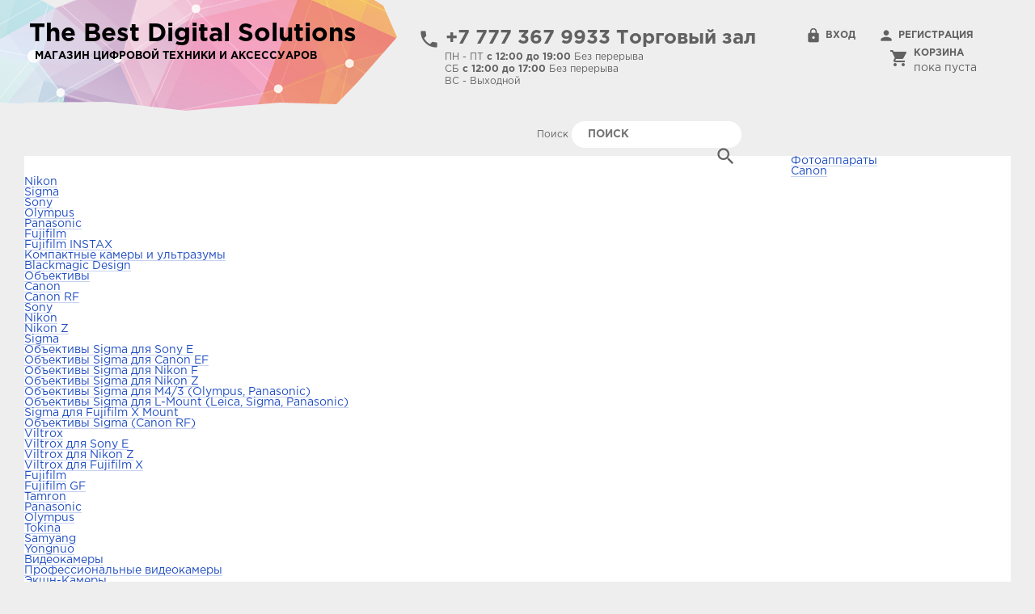

--- FILE ---
content_type: text/html; charset=utf-8
request_url: http://bds.kz/catalog/%D0%9C%D0%B8%D0%BA%D1%80%D0%BE%D1%84%D0%BE%D0%BD%D1%8B
body_size: 19509
content:
<!DOCTYPE html>
<html>
<head profile="http://www.w3.org/1999/xhtml/vocab">
    <meta name="viewport" content="width=1220">
  <meta http-equiv="Content-Type" content="text/html; charset=utf-8" />
<meta name="Generator" content="Drupal 7 (http://drupal.org)" />
<link rel="shortcut icon" href="http://bds.kz/sites/all/themes/artstyle/favicon.ico" type="image/vnd.microsoft.icon" />
  <title>The Best Digital Solutions</title>
  <style type="text/css" media="all">
@import url("http://bds.kz/modules/system/system.base.css?szfkqd");
@import url("http://bds.kz/modules/system/system.menus.css?szfkqd");
@import url("http://bds.kz/modules/system/system.messages.css?szfkqd");
@import url("http://bds.kz/modules/system/system.theme.css?szfkqd");
</style>
<style type="text/css" media="all">
@import url("http://bds.kz/modules/comment/comment.css?szfkqd");
@import url("http://bds.kz/modules/field/theme/field.css?szfkqd");
@import url("http://bds.kz/modules/node/node.css?szfkqd");
@import url("http://bds.kz/sites/all/modules/processing_kz/css/processing_kz.css?szfkqd");
@import url("http://bds.kz/modules/search/search.css?szfkqd");
@import url("http://bds.kz/sites/all/modules/ubercart/uc_order/uc_order.css?szfkqd");
@import url("http://bds.kz/sites/all/modules/ubercart/uc_product/uc_product.css?szfkqd");
@import url("http://bds.kz/sites/all/modules/ubercart/uc_store/uc_store.css?szfkqd");
@import url("http://bds.kz/modules/user/user.css?szfkqd");
@import url("http://bds.kz/sites/all/modules/youtube/css/youtube.css?szfkqd");
@import url("http://bds.kz/sites/all/modules/views/css/views.css?szfkqd");
</style>
<style type="text/css" media="all">
@import url("http://bds.kz/sites/all/modules/colorbox/styles/default/colorbox_style.css?szfkqd");
@import url("http://bds.kz/sites/all/modules/ctools/css/ctools.css?szfkqd");
@import url("http://bds.kz/sites/all/modules/dhtml_menu/dhtml_menu.css?szfkqd");
@import url("http://bds.kz/sites/all/modules/helper/helper.css?szfkqd");
@import url("http://bds.kz/sites/all/modules/uc_ajax_cart/css/uc_ajax_cart.css?szfkqd");
</style>
<style type="text/css" media="all">
@import url("http://bds.kz/sites/all/themes/artstyle/reset.css?szfkqd");
@import url("http://bds.kz/sites/default/files/less/style.0KhWAVHzK-Y382P4XGilBzhWXwZYX3TY2yRPzIwdTVU.css?szfkqd");
</style>
  <script type="text/javascript" src="http://bds.kz/misc/jquery.js?v=1.4.4"></script>
<script type="text/javascript" src="http://bds.kz/misc/jquery-extend-3.4.0.js?v=1.4.4"></script>
<script type="text/javascript" src="http://bds.kz/misc/jquery-html-prefilter-3.5.0-backport.js?v=1.4.4"></script>
<script type="text/javascript" src="http://bds.kz/misc/jquery.once.js?v=1.2"></script>
<script type="text/javascript" src="http://bds.kz/misc/drupal.js?szfkqd"></script>
<script type="text/javascript" src="http://bds.kz/misc/jquery.cookie.js?v=1.0"></script>
<script type="text/javascript" src="http://bds.kz/misc/jquery.form.js?v=2.52"></script>
<script type="text/javascript" src="http://bds.kz/misc/form-single-submit.js?v=7.98"></script>
<script type="text/javascript" src="http://bds.kz/sites/default/files/languages/ru_o-03hR4PDCLti9kXoXnLDSlyraXqqLApVI5YNXtGF0k.js?szfkqd"></script>
<script type="text/javascript" src="http://bds.kz/sites/all/libraries/colorbox/jquery.colorbox-min.js?szfkqd"></script>
<script type="text/javascript" src="http://bds.kz/sites/all/modules/colorbox/js/colorbox.js?szfkqd"></script>
<script type="text/javascript" src="http://bds.kz/sites/all/modules/colorbox/styles/default/colorbox_style.js?szfkqd"></script>
<script type="text/javascript" src="http://bds.kz/sites/all/modules/colorbox/js/colorbox_load.js?szfkqd"></script>
<script type="text/javascript" src="http://bds.kz/sites/all/modules/dhtml_menu/dhtml_menu.js?szfkqd"></script>
<script type="text/javascript" src="http://bds.kz/sites/all/modules/helper/helper.js?szfkqd"></script>
<script type="text/javascript" src="http://bds.kz/sites/all/modules/uc_ajax_cart/js/jquery.blockui.js?szfkqd"></script>
<script type="text/javascript" src="http://bds.kz/sites/all/modules/uc_ajax_cart/js/uc_ajax_cart.js?szfkqd"></script>
<script type="text/javascript" src="http://bds.kz/sites/all/modules/uc_ajax_cart/js/jquery.cookie.js?szfkqd"></script>
<script type="text/javascript" src="http://bds.kz/sites/all/themes/artstyle/script.js?szfkqd"></script>
<script type="text/javascript">
<!--//--><![CDATA[//><!--
jQuery.extend(Drupal.settings, {"basePath":"\/","pathPrefix":"","setHasJsCookie":0,"ajaxPageState":{"theme":"artstyle","theme_token":"_G9xw5FghyJorWTNxjML6O9EtY2KqFQy-J99iUH3GtY","js":{"misc\/jquery.js":1,"misc\/jquery-extend-3.4.0.js":1,"misc\/jquery-html-prefilter-3.5.0-backport.js":1,"misc\/jquery.once.js":1,"misc\/drupal.js":1,"misc\/jquery.cookie.js":1,"misc\/jquery.form.js":1,"misc\/form-single-submit.js":1,"public:\/\/languages\/ru_o-03hR4PDCLti9kXoXnLDSlyraXqqLApVI5YNXtGF0k.js":1,"sites\/all\/libraries\/colorbox\/jquery.colorbox-min.js":1,"sites\/all\/modules\/colorbox\/js\/colorbox.js":1,"sites\/all\/modules\/colorbox\/styles\/default\/colorbox_style.js":1,"sites\/all\/modules\/colorbox\/js\/colorbox_load.js":1,"sites\/all\/modules\/dhtml_menu\/dhtml_menu.js":1,"sites\/all\/modules\/helper\/helper.js":1,"sites\/all\/modules\/uc_ajax_cart\/js\/jquery.blockui.js":1,"sites\/all\/modules\/uc_ajax_cart\/js\/uc_ajax_cart.js":1,"sites\/all\/modules\/uc_ajax_cart\/js\/jquery.cookie.js":1,"sites\/all\/themes\/artstyle\/script.js":1},"css":{"modules\/system\/system.base.css":1,"modules\/system\/system.menus.css":1,"modules\/system\/system.messages.css":1,"modules\/system\/system.theme.css":1,"modules\/comment\/comment.css":1,"modules\/field\/theme\/field.css":1,"modules\/node\/node.css":1,"sites\/all\/modules\/processing_kz\/css\/processing_kz.css":1,"modules\/search\/search.css":1,"sites\/all\/modules\/ubercart\/uc_order\/uc_order.css":1,"sites\/all\/modules\/ubercart\/uc_product\/uc_product.css":1,"sites\/all\/modules\/ubercart\/uc_store\/uc_store.css":1,"modules\/user\/user.css":1,"sites\/all\/modules\/youtube\/css\/youtube.css":1,"sites\/all\/modules\/views\/css\/views.css":1,"sites\/all\/modules\/colorbox\/styles\/default\/colorbox_style.css":1,"sites\/all\/modules\/ctools\/css\/ctools.css":1,"sites\/all\/modules\/dhtml_menu\/dhtml_menu.css":1,"sites\/all\/modules\/helper\/helper.css":1,"sites\/all\/modules\/uc_ajax_cart\/css\/uc_ajax_cart.css":1,"sites\/all\/themes\/artstyle\/reset.css":1,"sites\/all\/themes\/artstyle\/style.css.less":1}},"colorbox":{"opacity":"0.85","current":"{current} \u0438\u0437 {total}","previous":"\u00ab \u041f\u0440\u0435\u0434\u044b\u0434\u0443\u0449\u0438\u0439","next":"\u0421\u043b\u0435\u0434\u0443\u044e\u0449\u0438\u0439 \u00bb","close":"\u0417\u0430\u043a\u0440\u044b\u0442\u044c","maxWidth":"98%","maxHeight":"98%","fixed":true,"mobiledetect":true,"mobiledevicewidth":"480px"},"dhtmlMenu":{"nav":"none","animation":{"effects":{"height":"height","opacity":"opacity","width":0},"speed":"500"},"effects":{"siblings":"close-same-tree","children":"none","remember":"0"},"filter":{"type":"whitelist","list":{"main-menu":"main-menu","devel":0,"management":0,"navigation":0,"user-menu":0}}},"uc_ajax_cart":{"CALLBACK":"\/uc_ajax_cart\/add\/item","SHOW_CALLBACK":"\/uc_ajax_cart\/show","ADD_TITLE":"\u041f\u043e\u0434\u043e\u0436\u0434\u0438\u0442\u0435 \u043f\u043e\u0436\u0430\u043b\u0443\u0439\u0441\u0442\u0430","ADD_MESSAGE":"\u0418\u0434\u0451\u0442 \u0434\u043e\u0431\u0430\u0432\u043b\u0435\u043d\u0438\u0435 \u0442\u043e\u0432\u0430\u0440\u0430 \u0432 \u043a\u043e\u0440\u0437\u0438\u043d\u0443","REMOVE_TITLE":"\u041f\u043e\u0434\u043e\u0436\u0434\u0438\u0442\u0435 \u043f\u043e\u0436\u0430\u043b\u0443\u0439\u0441\u0442\u0430","REMOVE_MESSAGE":"Remove product from cart","CART_LINK_CALLBACK":"\/uc_ajax_cart\/addlink","BLOCK_UI":1,"TIMEOUT":3000,"UPDATE_CALLBACK":"\/uc_ajax_cart\/update","UPDATE_MESSAGE":"\u041e\u0431\u043d\u043e\u0432\u0438\u0442\u044c \u043a\u043e\u0440\u0437\u0438\u043d\u0443","UPDATE":0,"CART_OPERATION":"\u041a\u043e\u0440\u0437\u0438\u043d\u0430","CART_VIEW_ON":0,"SHOW_VIEW_CALLBACK":"\/uc_ajax_cart\/show-cart-view","TRACK_CLOSED_STATE":0,"INITIAL_CLOSED_STATE":0,"CART_PANE_EFFECT":0,"CART_PANE_EFFECT_DURATION":200,"HIDE_CART_OPERATIONS":0,"COLLAPSIBLE_CART":0},"urlIsAjaxTrusted":{"\/catalog\/%D0%9C%D0%B8%D0%BA%D1%80%D0%BE%D1%84%D0%BE%D0%BD%D1%8B":true}});
//--><!]]>
</script>
  <script type="text/javascript" src="//vk.com/js/api/openapi.js?121"></script>
  <link href="https://fonts.googleapis.com/icon?family=Material+Icons" rel="stylesheet">

    <!-- Global site tag (gtag.js) - Google Analytics -->
    <script async src="https://www.googletagmanager.com/gtag/js?id=UA-105809149-1"></script>
    <script>
        window.dataLayer = window.dataLayer || [];
        function gtag(){dataLayer.push(arguments);}
        gtag('js', new Date());

        gtag('config', 'UA-105809149-1');
    </script>

    <!-- Yandex.Metrika counter -->
    <script type="text/javascript" >
        (function(m,e,t,r,i,k,a){m[i]=m[i]||function(){(m[i].a=m[i].a||[]).push(arguments)};
            m[i].l=1*new Date();k=e.createElement(t),a=e.getElementsByTagName(t)[0],k.async=1,k.src=r,a.parentNode.insertBefore(k,a)})
        (window, document, "script", "https://mc.yandex.ru/metrika/tag.js", "ym");

        ym(52237807, "init", {
            id:52237807,
            clickmap:true,
            trackLinks:true,
            accurateTrackBounce:true,
            webvisor:true
        });
    </script>
    <noscript><div><img src="https://mc.yandex.ru/watch/52237807" style="position:absolute; left:-9999px;" alt="" /></div></noscript>
    <!-- /Yandex.Metrika counter -->
</head>
<body class="html not-front not-logged-in no-sidebars page-catalog page-catalog-микрофоны" >
    <div id="header" class="body">

  <div class="bg-logo">

  </div>


  <div class="header-line-1">
    <div class="col col-1">
      
                  <a href="/"><div id="logo">The Best Digital Solutions</div> </a>
              
      <div id="slogan">
        Магазин цифровой техники и аксессуаров
      </div>
    </div>

    <div class="col col-2">
      <div class="tel">
        <i class="material-icons">phone</i> +7 777 367 9933 Торговый зал      </div>            
      <div class="time-work">
        <span>ПН - ПТ <b>с 12:00 до 19:00</b> Без перерыва</span><span>СБ <b>с 12:00 до 17:00</b> Без перерыва</span><span>ВC - Выходной      </div>
    </div>

    <div class="col col-3">
      <ul class="user">
                  <li class="login">
            <a href="/user/login"><i class="material-icons">lock</i> Вход</a>
          </li>
          <li class="registration">
            <a href="/user/register"><i class="material-icons">person</i> Регистрация</a>
          </li>
              </ul>
    </div>

    <div class="col col-4">
        <div class="region region-cart">
    <a href="/cart">
  <i class="material-icons">shopping_cart</i>

  <div id="block-uc-ajax-cart-delta-0" class="block block-uc-ajax-cart">
          <h2> <span class="title block-title" id="ajax-cart-headline">Корзина</span>  </h2>
    
    <div class="content">
      <div id="ajaxCartUpdate"  class="load-on-view">Пока пуста</div>    </div>
  </div>
</a>  </div>
    </div>
    <div class="clearfix"></div>
  </div>

  <div class="header-line-2">
    <div class="col col-1">
          </div>

    <div class="col col-2">
        <div class="region region-region-1">
    <div id="block-search-form" class="block block-search">

    
  <div class="content">
    <form action="/catalog/%D0%9C%D0%B8%D0%BA%D1%80%D0%BE%D1%84%D0%BE%D0%BD%D1%8B" method="post" id="search-block-form" accept-charset="UTF-8"><div><div class="container-inline">
      <h2 class="element-invisible">Форма поиска</h2>
    <div class="form-item form-type-textfield form-item-search-block-form">
  <label class="element-invisible" for="edit-search-block-form--2">Поиск </label>
 <input title="Введите ключевые слова для поиска." placeholder="Поиск" type="text" id="edit-search-block-form--2" name="search_block_form" value="" size="15" maxlength="128" class="form-text" />
</div>
<div class="form-actions form-wrapper" id="edit-actions"><input type="submit" id="edit-submit" name="op" value="search" class="form-submit" /></div><input type="hidden" name="form_build_id" value="form-DTAvYYInxvxs8WqBslTYQs7ui-rcrT9aOwvLPQFDxSM" />
<input type="hidden" name="form_id" value="search_block_form" />
</div>
</div></form>  </div>
</div>
  </div>
    </div>

    <div class="col col-4">
          </div>
    <div class="clearfix"></div>
  </div>
</div>

<div id="body" class="body">

    <div class="region region-left">
    <div id="block-taxonomy-menu-block-1" class="block block-taxonomy-menu-block">

    
  <div class="content">
    <ul><li class="first"><a href="/catalog/%D0%A4%D0%BE%D1%82%D0%BE%D0%B0%D0%BF%D0%BF%D0%B0%D1%80%D0%B0%D1%82%D1%8B">Фотоаппараты</a><ul><li class="first"><a href="/catalog/%D0%A4%D0%BE%D1%82%D0%BE%D0%B0%D0%BF%D0%BF%D0%B0%D1%80%D0%B0%D1%82%D1%8B/Canon">Canon</a></li><li><a href="/catalog/%D0%A4%D0%BE%D1%82%D0%BE%D0%B0%D0%BF%D0%BF%D0%B0%D1%80%D0%B0%D1%82%D1%8B/Nikon">Nikon</a></li><li><a href="/catalog/%D0%A4%D0%BE%D1%82%D0%BE%D0%B0%D0%BF%D0%BF%D0%B0%D1%80%D0%B0%D1%82%D1%8B/Sigma">Sigma</a></li><li><a href="/catalog/%D0%A4%D0%BE%D1%82%D0%BE%D0%B0%D0%BF%D0%BF%D0%B0%D1%80%D0%B0%D1%82%D1%8B/Sony">Sony</a></li><li><a href="/catalog/%D0%A4%D0%BE%D1%82%D0%BE%D0%B0%D0%BF%D0%BF%D0%B0%D1%80%D0%B0%D1%82%D1%8B/Olympus">Olympus</a></li><li><a href="/catalog/%D0%A4%D0%BE%D1%82%D0%BE%D0%B0%D0%BF%D0%BF%D0%B0%D1%80%D0%B0%D1%82%D1%8B/Panasonic">Panasonic</a></li><li><a href="/catalog/%D0%A4%D0%BE%D1%82%D0%BE%D0%B0%D0%BF%D0%BF%D0%B0%D1%80%D0%B0%D1%82%D1%8B/Fujifilm">Fujifilm</a></li><li><a href="/catalog/%D0%A4%D0%BE%D1%82%D0%BE%D0%B0%D0%BF%D0%BF%D0%B0%D1%80%D0%B0%D1%82%D1%8B/Fujifilm-INSTAX">Fujifilm INSTAX</a></li><li><a href="/catalog/%D0%A4%D0%BE%D1%82%D0%BE%D0%B0%D0%BF%D0%BF%D0%B0%D1%80%D0%B0%D1%82%D1%8B/%D0%9A%D0%BE%D0%BC%D0%BF%D0%B0%D0%BA%D1%82%D0%BD%D1%8B%D0%B5-%D0%BA%D0%B0%D0%BC%D0%B5%D1%80%D1%8B-%D0%B8-%D1%83%D0%BB%D1%8C%D1%82%D1%80%D0%B0%D0%B7%D1%83%D0%BC%D1%8B">Компактные камеры и ультразумы</a></li><li class="last"><a href="/catalog/%D0%A4%D0%BE%D1%82%D0%BE%D0%B0%D0%BF%D0%BF%D0%B0%D1%80%D0%B0%D1%82%D1%8B/Blackmagic-Design">Blackmagic Design</a></li></ul></li><li><a href="/catalog/%D0%9E%D0%B1%D1%8A%D0%B5%D0%BA%D1%82%D0%B8%D0%B2%D1%8B">Объективы</a><ul><li class="first"><a href="/catalog/%D0%9E%D0%B1%D1%8A%D0%B5%D0%BA%D1%82%D0%B8%D0%B2%D1%8B/Canon">Canon</a></li><li><a href="/catalog/%D0%9E%D0%B1%D1%8A%D0%B5%D0%BA%D1%82%D0%B8%D0%B2%D1%8B/Canon-RF">Canon RF</a></li><li><a href="/catalog/%D0%9E%D0%B1%D1%8A%D0%B5%D0%BA%D1%82%D0%B8%D0%B2%D1%8B/Sony">Sony</a></li><li><a href="/catalog/%D0%9E%D0%B1%D1%8A%D0%B5%D0%BA%D1%82%D0%B8%D0%B2%D1%8B/Nikon">Nikon</a></li><li><a href="/catalog/%D0%9E%D0%B1%D1%8A%D0%B5%D0%BA%D1%82%D0%B8%D0%B2%D1%8B/Nikon-Z">Nikon Z</a></li><li><a href="/catalog/%D0%9E%D0%B1%D1%8A%D0%B5%D0%BA%D1%82%D0%B8%D0%B2%D1%8B/Sigma">Sigma</a><ul><li class="first"><a href="/catalog/%D0%9E%D0%B1%D1%8A%D0%B5%D0%BA%D1%82%D0%B8%D0%B2%D1%8B/Sigma/%D0%9E%D0%B1%D1%8A%D0%B5%D0%BA%D1%82%D0%B8%D0%B2%D1%8B-Sigma-%D0%B4%D0%BB%D1%8F-Sony-E">Объективы Sigma для Sony E</a></li><li><a href="/catalog/%D0%9E%D0%B1%D1%8A%D0%B5%D0%BA%D1%82%D0%B8%D0%B2%D1%8B/Sigma/%D0%9E%D0%B1%D1%8A%D0%B5%D0%BA%D1%82%D0%B8%D0%B2%D1%8B-Sigma-%D0%B4%D0%BB%D1%8F-Canon-EF">Объективы Sigma для Canon EF</a></li><li><a href="/catalog/%D0%9E%D0%B1%D1%8A%D0%B5%D0%BA%D1%82%D0%B8%D0%B2%D1%8B/Sigma/%D0%9E%D0%B1%D1%8A%D0%B5%D0%BA%D1%82%D0%B8%D0%B2%D1%8B-Sigma-%D0%B4%D0%BB%D1%8F-Nikon-F">Объективы Sigma для Nikon F</a></li><li><a href="/catalog/%D0%9E%D0%B1%D1%8A%D0%B5%D0%BA%D1%82%D0%B8%D0%B2%D1%8B/Sigma/%D0%9E%D0%B1%D1%8A%D0%B5%D0%BA%D1%82%D0%B8%D0%B2%D1%8B-Sigma-%D0%B4%D0%BB%D1%8F-Nikon-Z">Объективы Sigma для Nikon Z</a></li><li><a href="/catalog/%D0%9E%D0%B1%D1%8A%D0%B5%D0%BA%D1%82%D0%B8%D0%B2%D1%8B/Sigma/%D0%9E%D0%B1%D1%8A%D0%B5%D0%BA%D1%82%D0%B8%D0%B2%D1%8B-Sigma-%D0%B4%D0%BB%D1%8F-M43-Olympus-Panasonic">Объективы Sigma для M4/3 (Olympus, Panasonic)</a></li><li><a href="/catalog/%D0%9E%D0%B1%D1%8A%D0%B5%D0%BA%D1%82%D0%B8%D0%B2%D1%8B/Sigma/%D0%9E%D0%B1%D1%8A%D0%B5%D0%BA%D1%82%D0%B8%D0%B2%D1%8B-Sigma-%D0%B4%D0%BB%D1%8F-L-Mount-Leica-Sigma-Panasonic">Объективы Sigma для L-Mount (Leica, Sigma, Panasonic)</a></li><li><a href="/catalog/%D0%9E%D0%B1%D1%8A%D0%B5%D0%BA%D1%82%D0%B8%D0%B2%D1%8B/Sigma/Sigma-%D0%B4%D0%BB%D1%8F-Fujifilm-X-Mount">Sigma для Fujifilm X Mount</a></li><li class="last"><a href="/catalog/%D0%9E%D0%B1%D1%8A%D0%B5%D0%BA%D1%82%D0%B8%D0%B2%D1%8B/Sigma/%D0%9E%D0%B1%D1%8A%D0%B5%D0%BA%D1%82%D0%B8%D0%B2%D1%8B-Sigma-Canon-RF">Объективы Sigma (Canon RF)</a></li></ul></li><li><a href="/catalog/%D0%9E%D0%B1%D1%8A%D0%B5%D0%BA%D1%82%D0%B8%D0%B2%D1%8B/Viltrox">Viltrox</a><ul><li class="first"><a href="/catalog/%D0%9E%D0%B1%D1%8A%D0%B5%D0%BA%D1%82%D0%B8%D0%B2%D1%8B/Viltrox/Viltrox-%D0%B4%D0%BB%D1%8F-Sony-E">Viltrox для Sony E</a></li><li><a href="/catalog/Viltrox-%D0%B4%D0%BB%D1%8F-Nikon-Z">Viltrox для Nikon Z</a></li><li class="last"><a href="/catalog/%D0%9E%D0%B1%D1%8A%D0%B5%D0%BA%D1%82%D0%B8%D0%B2%D1%8B/Viltrox/Viltrox-%D0%B4%D0%BB%D1%8F-Fujifilm-X">Viltrox для Fujifilm X</a></li></ul></li><li><a href="/catalog/%D0%9E%D0%B1%D1%8A%D0%B5%D0%BA%D1%82%D0%B8%D0%B2%D1%8B/Fujifilm">Fujifilm</a></li><li><a href="/catalog/%D0%9E%D0%B1%D1%8A%D0%B5%D0%BA%D1%82%D0%B8%D0%B2%D1%8B/Fujifilm-GF">Fujifilm GF</a></li><li><a href="/catalog/%D0%9E%D0%B1%D1%8A%D0%B5%D0%BA%D1%82%D0%B8%D0%B2%D1%8B/Tamron">Tamron</a></li><li><a href="/catalog/%D0%9E%D0%B1%D1%8A%D0%B5%D0%BA%D1%82%D0%B8%D0%B2%D1%8B/Panasonic">Panasonic</a></li><li><a href="/catalog/%D0%9E%D0%B1%D1%8A%D0%B5%D0%BA%D1%82%D0%B8%D0%B2%D1%8B/Olympus">Olympus</a></li><li><a href="/catalog/%D0%9E%D0%B1%D1%8A%D0%B5%D0%BA%D1%82%D0%B8%D0%B2%D1%8B/Tokina">Tokina</a></li><li><a href="/catalog/%D0%9E%D0%B1%D1%8A%D0%B5%D0%BA%D1%82%D0%B8%D0%B2%D1%8B/Samyang">Samyang</a></li><li class="last"><a href="/catalog/%D0%9E%D0%B1%D1%8A%D0%B5%D0%BA%D1%82%D0%B8%D0%B2%D1%8B/Yongnuo">Yongnuo</a></li></ul></li><li><a href="/catalog/%D0%92%D0%B8%D0%B4%D0%B5%D0%BE%D0%BA%D0%B0%D0%BC%D0%B5%D1%80%D1%8B">Видеокамеры</a><ul><li class="first"><a href="/catalog/%D0%92%D0%B8%D0%B4%D0%B5%D0%BE%D0%BA%D0%B0%D0%BC%D0%B5%D1%80%D1%8B/%D0%9F%D1%80%D0%BE%D1%84%D0%B5%D1%81%D1%81%D0%B8%D0%BE%D0%BD%D0%B0%D0%BB%D1%8C%D0%BD%D1%8B%D0%B5-%D0%B2%D0%B8%D0%B4%D0%B5%D0%BE%D0%BA%D0%B0%D0%BC%D0%B5%D1%80%D1%8B">Профессиональные видеокамеры</a></li><li class="last"><a href="/catalog/%D0%92%D0%B8%D0%B4%D0%B5%D0%BE%D0%BA%D0%B0%D0%BC%D0%B5%D1%80%D1%8B/%D0%AD%D0%BA%D1%88%D0%BD-%D0%9A%D0%B0%D0%BC%D0%B5%D1%80%D1%8B">Экшн-Камеры</a></li></ul></li><li><a href="/catalog/%D0%A4%D0%BE%D1%82%D0%BE%D0%B2%D1%81%D0%BF%D1%8B%D1%88%D0%BA%D0%B8">Фотовспышки</a><ul><li class="first"><a href="/catalog/%D0%A4%D0%BE%D1%82%D0%BE%D0%B2%D1%81%D0%BF%D1%8B%D1%88%D0%BA%D0%B8/Sigma">Sigma</a></li><li><a href="/catalog/%D0%A4%D0%BE%D1%82%D0%BE%D0%B2%D1%81%D0%BF%D1%8B%D1%88%D0%BA%D0%B8/Canon">Canon</a></li><li><a href="/catalog/%D0%A4%D0%BE%D1%82%D0%BE%D0%B2%D1%81%D0%BF%D1%8B%D1%88%D0%BA%D0%B8/Nikon">Nikon</a></li><li><a href="/catalog/%D0%A4%D0%BE%D1%82%D0%BE%D0%B2%D1%81%D0%BF%D1%8B%D1%88%D0%BA%D0%B8/Sony">Sony</a></li><li><a href="/catalog/%D0%A4%D0%BE%D1%82%D0%BE%D0%B2%D1%81%D0%BF%D1%8B%D1%88%D0%BA%D0%B8/Nissin">Nissin</a></li><li><a href="/catalog/%D0%A4%D0%BE%D1%82%D0%BE%D0%B2%D1%81%D0%BF%D1%8B%D1%88%D0%BA%D0%B8/YongNuo">YongNuo</a></li><li><a href="/catalog/%D0%A4%D0%BE%D1%82%D0%BE%D0%B2%D1%81%D0%BF%D1%8B%D1%88%D0%BA%D0%B8/Voking">Voking</a></li><li><a href="/catalog/%D0%A4%D0%BE%D1%82%D0%BE%D0%B2%D1%81%D0%BF%D1%8B%D1%88%D0%BA%D0%B8/Meike">Meike</a></li><li><a href="/catalog/%D0%A4%D0%BE%D1%82%D0%BE%D0%B2%D1%81%D0%BF%D1%8B%D1%88%D0%BA%D0%B8/KF">K&amp;F</a></li><li><a href="/catalog/%D0%A4%D0%BE%D1%82%D0%BE%D0%B2%D1%81%D0%BF%D1%8B%D1%88%D0%BA%D0%B8/Godox">Godox</a></li><li class="last"><a href="/catalog/%D0%A4%D0%BE%D1%82%D0%BE%D0%B2%D1%81%D0%BF%D1%8B%D1%88%D0%BA%D0%B8/%D0%90%D0%BA%D1%81%D0%B5%D1%81%D1%81%D1%83%D0%B0%D1%80%D1%8B-%D0%B4%D0%BB%D1%8F-%D1%84%D0%BE%D1%82%D0%BE%D0%B2%D1%81%D0%BF%D1%8B%D1%88%D0%B5%D0%BA">Аксессуары для фотовспышек</a></li></ul></li><li><a href="/catalog/%D0%A8%D1%82%D0%B0%D1%82%D0%B8%D0%B2%D1%8B">Штативы</a><ul><li class="first"><a href="/catalog/%D0%A8%D1%82%D0%B0%D1%82%D0%B8%D0%B2%D1%8B/%D0%A8%D1%82%D0%B0%D1%82%D0%B8%D0%B2%D1%8B">Штативы</a></li><li><a href="/catalog/%D0%A8%D1%82%D0%B0%D1%82%D0%B8%D0%B2%D1%8B/%D0%9C%D0%BE%D0%BD%D0%BE%D0%BF%D0%BE%D0%B4%D1%8B">Моноподы</a></li><li><a href="/catalog/%D0%A8%D1%82%D0%B0%D1%82%D0%B8%D0%B2%D1%8B/%D0%9C%D0%B8%D0%BD%D0%B8-%D1%88%D1%82%D0%B0%D1%82%D0%B8%D0%B2%D1%8B">Мини штативы</a></li><li><a href="/catalog/%D0%A8%D1%82%D0%B0%D1%82%D0%B8%D0%B2%D1%8B/%D0%A8%D1%82%D0%B0%D1%82%D0%B8%D0%B2%D0%BD%D1%8B%D0%B5-%D0%B3%D0%BE%D0%BB%D0%BE%D0%B2%D1%8B">Штативные головы</a></li><li class="last"><a href="/catalog/%D0%A8%D1%82%D0%B0%D1%82%D0%B8%D0%B2%D1%8B/%D0%90%D0%BA%D1%81%D0%B5%D1%81%D1%81%D1%83%D0%B0%D1%80%D1%8B-%D0%B4%D0%BB%D1%8F-%D1%88%D1%82%D0%B0%D1%82%D0%B8%D0%B2%D0%BE%D0%B2">Аксессуары для штативов</a></li></ul></li><li><a href="/catalog/%D0%A1%D1%83%D0%BC%D0%BA%D0%B8-%D1%87%D0%B5%D1%85%D0%BB%D1%8B-%D1%80%D1%8E%D0%BA%D0%B7%D0%B0%D0%BA%D0%B8">Сумки, чехлы, рюкзаки</a><ul><li class="first"><a href="/catalog/%D0%A1%D1%83%D0%BC%D0%BA%D0%B8-%D1%87%D0%B5%D1%85%D0%BB%D1%8B-%D1%80%D1%8E%D0%BA%D0%B7%D0%B0%D0%BA%D0%B8/Lowerpro">Lowerpro</a><ul><li class="first"><a href="/catalog/%D0%A1%D1%83%D0%BC%D0%BA%D0%B8-%D1%87%D0%B5%D1%85%D0%BB%D1%8B-%D1%80%D1%8E%D0%BA%D0%B7%D0%B0%D0%BA%D0%B8/Lowerpro/%D0%A1%D1%83%D0%BC%D0%BA%D0%B8-%D0%B8-%D1%87%D0%B5%D1%85%D0%BB%D1%8B-Lowepro">Сумки и чехлы Lowepro</a></li><li><a href="/catalog/%D0%A1%D1%83%D0%BC%D0%BA%D0%B8-%D1%87%D0%B5%D1%85%D0%BB%D1%8B-%D1%80%D1%8E%D0%BA%D0%B7%D0%B0%D0%BA%D0%B8/Lowerpro/%D0%A0%D1%8E%D0%BA%D0%B7%D0%B0%D0%BA%D0%B8-Lowepro">Рюкзаки Lowepro</a></li><li class="last"><a href="/catalog/%D0%A1%D1%83%D0%BC%D0%BA%D0%B8-%D1%87%D0%B5%D1%85%D0%BB%D1%8B-%D1%80%D1%8E%D0%BA%D0%B7%D0%B0%D0%BA%D0%B8/Lowerpro/Lowepro-SF-Street-Field-Series">Lowepro S&amp;F (Street &amp; Field) Series</a></li></ul></li><li><a href="/catalog/%D0%A1%D1%83%D0%BC%D0%BA%D0%B8-%D1%87%D0%B5%D1%85%D0%BB%D1%8B-%D1%80%D1%8E%D0%BA%D0%B7%D0%B0%D0%BA%D0%B8/Nest">Nest</a></li><li><a href="/catalog/%D0%A1%D1%83%D0%BC%D0%BA%D0%B8-%D1%87%D0%B5%D1%85%D0%BB%D1%8B-%D1%80%D1%8E%D0%BA%D0%B7%D0%B0%D0%BA%D0%B8/KF-Concept">K&amp;F Concept</a></li><li><a href="/catalog/%D0%A1%D1%83%D0%BC%D0%BA%D0%B8-%D1%87%D0%B5%D1%85%D0%BB%D1%8B-%D1%80%D1%8E%D0%BA%D0%B7%D0%B0%D0%BA%D0%B8/Manfrotto">Manfrotto</a></li><li><a href="/catalog/%D0%A1%D1%83%D0%BC%D0%BA%D0%B8-%D1%87%D0%B5%D1%85%D0%BB%D1%8B-%D1%80%D1%8E%D0%BA%D0%B7%D0%B0%D0%BA%D0%B8/%D0%A7%D0%B5%D1%85%D0%BB%D1%8B-%D0%B4%D0%BB%D1%8F-%D0%BE%D0%B1%D1%8A%D0%B5%D0%BA%D1%82%D0%B8%D0%B2%D0%BE%D0%B2-KF-Concept">Чехлы для объективов K&amp;F Concept</a></li><li class="last"><a href="/catalog/%D0%A1%D1%83%D0%BC%D0%BA%D0%B8-%D1%87%D0%B5%D1%85%D0%BB%D1%8B-%D1%80%D1%8E%D0%BA%D0%B7%D0%B0%D0%BA%D0%B8/%D0%A4%D0%BE%D1%82%D0%BE%D1%81%D1%83%D0%BC%D0%BA%D0%B8-%D0%9A%D0%BE%D1%84%D1%80%D1%8B-%D0%A0%D0%B0%D0%B7%D0%BD%D0%BE%D0%B5">Фотосумки, Кофры Разное</a></li></ul></li><li><a href="/catalog/%D0%A4%D0%BE%D1%82%D0%BE%D0%B0%D0%BA%D1%81%D0%B5%D1%81%D1%81%D1%83%D0%B0%D1%80%D1%8B">Фотоаксессуары</a><ul><li class="first"><a href="/catalog/%D0%A4%D0%BE%D1%82%D0%BE%D0%B0%D0%BA%D1%81%D0%B5%D1%81%D1%81%D1%83%D0%B0%D1%80%D1%8B/%D0%92%D0%B8%D0%B4%D0%B5%D0%BE%D1%81%D0%B5%D0%BD%D0%B4%D0%B5%D1%80%D1%8B">Видеосендеры</a></li><li><a href="/catalog/%D0%A4%D0%BE%D1%82%D0%BE%D0%B0%D0%BA%D1%81%D0%B5%D1%81%D1%81%D1%83%D0%B0%D1%80%D1%8B/%D0%90%D0%BA%D1%81%D0%B5%D1%81%D1%81%D1%83%D0%B0%D1%80%D1%8B-Godox">Аксессуары Godox</a></li><li><a href="/catalog/%D0%A4%D0%BE%D1%82%D0%BE%D0%B0%D0%BA%D1%81%D0%B5%D1%81%D1%81%D1%83%D0%B0%D1%80%D1%8B/%D0%90%D1%83%D0%B4%D0%B8%D0%BE%D1%80%D0%B5%D0%BA%D0%BE%D1%80%D0%B4%D0%B5%D1%80%D1%8B">Аудиорекордеры</a></li><li><a href="/catalog/%D0%A4%D0%BE%D1%82%D0%BE%D0%B0%D0%BA%D1%81%D0%B5%D1%81%D1%81%D1%83%D0%B0%D1%80%D1%8B/%D0%90%D0%BA%D0%BA%D1%83%D0%BC%D1%83%D0%BB%D1%8F%D1%82%D0%BE%D1%80%D1%8B">Аккумуляторы</a><ul><li class="first"><a href="/catalog/%D0%A4%D0%BE%D1%82%D0%BE%D0%B0%D0%BA%D1%81%D0%B5%D1%81%D1%81%D1%83%D0%B0%D1%80%D1%8B/%D0%90%D0%BA%D0%BA%D1%83%D0%BC%D1%83%D0%BB%D1%8F%D1%82%D0%BE%D1%80%D1%8B/%D0%9A%D0%BE%D0%BC%D0%BF%D0%BB%D0%B5%D0%BA%D1%82%D1%8B-%D0%B7%D0%B0%D1%80%D1%8F%D0%B4%D0%BD%D1%8B%D1%85-%D1%83%D1%81%D1%82%D1%80%D0%BE%D0%B9%D1%81%D1%82%D0%B2-%D1%81-%D0%B0%D0%BA%D0%BA%D1%83%D0%BC%D1%83%D0%BB%D1%8F%D1%82%D0%BE%D1%80%D0%B0%D0%BC%D0%B8">Комплекты зарядных устройств с аккумуляторами</a></li><li class="last"><a href="/catalog/%D0%A4%D0%BE%D1%82%D0%BE%D0%B0%D0%BA%D1%81%D0%B5%D1%81%D1%81%D1%83%D0%B0%D1%80%D1%8B/%D0%90%D0%BA%D0%BA%D1%83%D0%BC%D1%83%D0%BB%D1%8F%D1%82%D0%BE%D1%80%D1%8B/%D0%90%D0%BA%D0%BA%D1%83%D0%BC%D1%83%D0%BB%D1%8F%D1%82%D0%BE%D1%80%D1%8B-%D0%B4%D0%BB%D1%8F-%D1%84%D0%BE%D1%82%D0%BE%D0%BA%D0%B0%D0%BC%D0%B5%D1%80">Аккумуляторы для фотокамер</a></li></ul></li><li><a href="/catalog/%D0%A4%D0%BE%D1%82%D0%BE%D0%B0%D0%BA%D1%81%D0%B5%D1%81%D1%81%D1%83%D0%B0%D1%80%D1%8B/%D0%97%D0%B0%D1%80%D1%8F%D0%B4%D0%BD%D1%8B%D0%B5-%D1%83%D1%81%D1%82%D1%80%D0%BE%D0%B9%D1%81%D1%82%D0%B2%D0%B0">Зарядные устройства</a></li><li><a href="/catalog/%D0%A4%D0%BE%D1%82%D0%BE%D0%B0%D0%BA%D1%81%D0%B5%D1%81%D1%81%D1%83%D0%B0%D1%80%D1%8B/%D0%9F%D0%B5%D1%80%D0%B5%D1%85%D0%BE%D0%B4%D0%BD%D0%B8%D0%BA%D0%B8-%D0%B8-%D0%B0%D0%B4%D0%B0%D0%BF%D1%82%D0%B5%D1%80%D1%8B">Переходники и адаптеры</a><ul><li class="first"><a href="/catalog/%D0%A4%D0%BE%D1%82%D0%BE%D0%B0%D0%BA%D1%81%D0%B5%D1%81%D1%81%D1%83%D0%B0%D1%80%D1%8B/%D0%9F%D0%B5%D1%80%D0%B5%D1%85%D0%BE%D0%B4%D0%BD%D0%B8%D0%BA%D0%B8-%D0%B8-%D0%B0%D0%B4%D0%B0%D0%BF%D1%82%D0%B5%D1%80%D1%8B/%D0%9F%D0%B5%D1%80%D0%B5%D1%85%D0%BE%D0%B4%D0%BD%D0%B8%D0%BA%D0%B8-KF">Переходники K&amp;F</a></li><li><a href="/catalog/%D0%9F%D0%B5%D1%80%D0%B5%D1%85%D0%BE%D0%B4%D0%BD%D0%B8%D0%BA%D0%B8-Canon">Переходники Canon</a></li><li><a href="/catalog/%D0%9F%D0%B5%D1%80%D0%B5%D1%85%D0%BE%D0%B4%D0%BD%D0%B8%D0%BA%D0%B8-Nikon">Переходники Nikon</a></li><li class="last"><a href="/catalog/%D0%9F%D0%B5%D1%80%D0%B5%D1%85%D0%BE%D0%B4%D0%BD%D0%B8%D0%BA%D0%B8-Viltrox">Переходники Viltrox</a></li></ul></li><li><a href="/catalog/%D0%A4%D0%BE%D1%82%D0%BE%D0%B0%D0%BA%D1%81%D0%B5%D1%81%D1%81%D1%83%D0%B0%D1%80%D1%8B/%D0%9A%D0%B0%D0%B1%D0%B5%D0%BB%D0%B8-%D0%B8-%D0%B0%D0%B4%D0%B0%D0%BF%D1%82%D0%B5%D1%80%D1%8B">Кабели и адаптеры</a></li><li><a href="/catalog/%D0%A4%D0%BE%D1%82%D0%BE%D0%B0%D0%BA%D1%81%D0%B5%D1%81%D1%81%D1%83%D0%B0%D1%80%D1%8B/%D0%9C%D0%B8%D0%BA%D1%80%D0%BE%D1%84%D0%BE%D0%BD%D1%8B">Микрофоны</a></li><li><a href="/catalog/%D0%A4%D0%BE%D1%82%D0%BE%D0%B0%D0%BA%D1%81%D0%B5%D1%81%D1%81%D1%83%D0%B0%D1%80%D1%8B/%D0%91%D0%B0%D1%82%D0%B0%D1%80%D0%B5%D0%B9%D0%BD%D1%8B%D0%B5-%D0%B1%D0%BB%D0%BE%D0%BA%D0%B8">Батарейные блоки</a></li><li><a href="/catalog/%D0%A4%D0%BE%D1%82%D0%BE%D0%B0%D0%BA%D1%81%D0%B5%D1%81%D1%81%D1%83%D0%B0%D1%80%D1%8B/%D0%A0%D0%B0%D0%B4%D0%B8%D0%BE%D1%81%D0%B8%D0%BD%D1%85%D1%80%D0%BE%D0%BD%D0%B8%D0%B7%D0%B0%D1%82%D0%BE%D1%80%D1%8B">Радиосинхронизаторы</a></li><li><a href="/catalog/%D0%A4%D0%BE%D1%82%D0%BE%D0%B0%D0%BA%D1%81%D0%B5%D1%81%D1%81%D1%83%D0%B0%D1%80%D1%8B/%D0%91%D0%BB%D0%B5%D0%BD%D0%B4%D1%8B">Бленды</a></li><li><a href="/catalog/%D0%A4%D0%BE%D1%82%D0%BE%D0%B0%D0%BA%D1%81%D0%B5%D1%81%D1%81%D1%83%D0%B0%D1%80%D1%8B/%D0%A0%D0%B5%D0%BC%D0%BD%D0%B8">Ремни</a></li><li><a href="/catalog/%D0%A4%D0%BE%D1%82%D0%BE%D0%B0%D0%BA%D1%81%D0%B5%D1%81%D1%81%D1%83%D0%B0%D1%80%D1%8B/%D0%A3%D1%85%D0%BE%D0%B4-%D0%B7%D0%B0-%D0%BE%D0%BF%D1%82%D0%B8%D0%BA%D0%BE%D0%B9-%D0%BC%D0%B0%D1%82%D1%80%D0%B8%D1%86%D0%B5%D0%B9">Уход за оптикой, матрицей</a></li><li><a href="/catalog/%D0%A4%D0%BE%D1%82%D0%BE%D0%B0%D0%BA%D1%81%D0%B5%D1%81%D1%81%D1%83%D0%B0%D1%80%D1%8B/%D0%AD%D0%BA%D1%81%D0%BF%D0%BE%D0%BD%D0%BE%D0%BC%D0%B5%D1%82%D1%80%D1%8B-%D1%84%D0%BB%D1%8D%D1%88%D0%BC%D0%B5%D1%82%D1%80%D1%8B">Экспонометры-флэшметры</a></li><li><a href="/catalog/%D0%A4%D0%BE%D1%82%D0%BE%D0%B0%D0%BA%D1%81%D0%B5%D1%81%D1%81%D1%83%D0%B0%D1%80%D1%8B/%D0%9F%D1%83%D0%BB%D1%8C%D1%82%D1%8B-%D0%B8-%D1%82%D1%80%D0%BE%D1%81%D0%B8%D0%BA%D0%B8-%D0%B4%D0%B8%D1%81%D1%82%D0%B0%D0%BD%D1%86%D0%B8%D0%BE%D0%BD%D0%BD%D0%BE%D0%B3%D0%BE-%D1%83%D0%BF%D1%80%D0%B0%D0%B2%D0%BB%D0%B5%D0%BD%D0%B8%D1%8F">Пульты и тросики дистанционного управления</a></li><li><a href="/catalog/%D0%A4%D0%BE%D1%82%D0%BE%D0%B0%D0%BA%D1%81%D0%B5%D1%81%D1%81%D1%83%D0%B0%D1%80%D1%8B/%D0%A0%D0%B0%D0%B7%D0%BD%D0%BE%D0%B5">Разное</a></li><li><a href="/catalog/%D0%A4%D0%BE%D1%82%D0%BE%D0%B0%D0%BA%D1%81%D0%B5%D1%81%D1%81%D1%83%D0%B0%D1%80%D1%8B/%D0%9D%D0%B0%D0%B3%D0%BB%D0%B0%D0%B7%D0%BD%D0%B8%D0%BA%D0%B8-%D0%B8-%D0%B2%D0%B8%D0%B4%D0%BE%D0%B8%D1%81%D0%BA%D0%B0%D1%82%D0%B5%D0%BB%D0%B8">Наглазники и видоискатели</a></li><li><a href="/catalog/%D0%A4%D0%BE%D1%82%D0%BE%D0%B0%D0%BA%D1%81%D0%B5%D1%81%D1%81%D1%83%D0%B0%D1%80%D1%8B/%D0%97%D0%B0%D1%89%D0%B8%D1%82%D0%BD%D1%8B%D0%B5-%D0%BF%D0%BB%D1%91%D0%BD%D0%BA%D0%B8-%D0%B8-%D1%81%D1%82%D1%91%D0%BA%D0%BB%D0%B0">Защитные плёнки и стёкла</a></li><li class="last"><a href="/catalog/%D0%A4%D0%BE%D1%82%D0%BE%D0%B0%D0%BA%D1%81%D0%B5%D1%81%D1%81%D1%83%D0%B0%D1%80%D1%8B/%D0%97%D0%B0%D1%89%D0%B8%D1%82%D0%BD%D1%8B%D0%B5-%D0%BA%D1%80%D1%8B%D1%88%D0%BA%D0%B8-%D0%B4%D0%BB%D1%8F-%D0%BE%D0%B1%D1%8A%D0%B5%D0%BA%D1%82%D0%B8%D0%B2%D0%BE%D0%B2-%D0%B8-%D0%BA%D0%B0%D0%BC%D0%B5%D1%80">Защитные крышки для объективов и камер</a></li></ul></li><li><a href="/catalog/%D0%9D%D0%B0%D0%BA%D0%B0%D0%BC%D0%B5%D1%80%D0%BD%D1%8B%D0%B5-%D0%BC%D0%BE%D0%BD%D0%B8%D1%82%D0%BE%D1%80%D1%8B">Накамерные мониторы</a></li><li><a href="/catalog/%D0%90%D0%BA%D1%81%D0%B5%D1%81%D1%81%D1%83%D0%B0%D1%80%D1%8B-Ugreen">Аксессуары Ugreen</a><ul><li class="first"><a href="/catalog/%D0%90%D0%BA%D1%81%D0%B5%D1%81%D1%81%D1%83%D0%B0%D1%80%D1%8B-Ugreen/%D0%97%D0%B0%D1%80%D1%8F%D0%B4%D0%BD%D1%8B%D0%B5-%D1%83%D1%81%D1%82%D1%80%D0%BE%D0%B9%D1%81%D1%82%D0%B2%D0%B0-Ugreen">Зарядные устройства Ugreen</a></li><li><a href="/catalog/%D0%90%D0%BA%D1%81%D0%B5%D1%81%D1%81%D1%83%D0%B0%D1%80%D1%8B-Ugreen/%D0%9A%D0%B0%D0%B1%D0%B5%D0%BB%D0%B8-Ugreen">Кабели Ugreen</a></li><li><a href="/catalog/%D0%90%D0%BA%D1%81%D0%B5%D1%81%D1%81%D1%83%D0%B0%D1%80%D1%8B-Ugreen/%D0%9A%D0%B0%D1%80%D0%B4%D1%80%D0%B8%D0%B4%D0%B5%D1%80%D1%8B-Ugreen">Кардридеры Ugreen</a></li><li class="last"><a href="/catalog/%D0%90%D0%BA%D1%81%D0%B5%D1%81%D1%81%D1%83%D0%B0%D1%80%D1%8B-Ugreen/%D0%9E%D1%80%D0%B3%D0%B0%D0%BD%D0%B0%D0%B9%D0%B7%D0%B5%D1%80%D1%8B">Органайзеры</a></li></ul></li><li><a href="/catalog/%D0%9D%D0%BE%D1%81%D0%B8%D1%82%D0%B5%D0%BB%D0%B8-%D0%B8%D0%BD%D1%84%D0%BE%D1%80%D0%BC%D0%B0%D1%86%D0%B8%D0%B8">Носители информации</a><ul><li class="first"><a href="/catalog/%D0%9D%D0%BE%D1%81%D0%B8%D1%82%D0%B5%D0%BB%D0%B8-%D0%B8%D0%BD%D1%84%D0%BE%D1%80%D0%BC%D0%B0%D1%86%D0%B8%D0%B8/CF-XQD-CFast-CFexpress-%D0%BA%D0%B0%D1%80%D1%82%D1%8B">CF / XQD / CFast / CFexpress карты</a></li><li><a href="/catalog/%D0%9D%D0%BE%D1%81%D0%B8%D1%82%D0%B5%D0%BB%D0%B8-%D0%B8%D0%BD%D1%84%D0%BE%D1%80%D0%BC%D0%B0%D1%86%D0%B8%D0%B8/SD-%D0%BA%D0%B0%D1%80%D1%82%D1%8B">SD карты</a></li><li><a href="/catalog/%D0%9D%D0%BE%D1%81%D0%B8%D1%82%D0%B5%D0%BB%D0%B8-%D0%B8%D0%BD%D1%84%D0%BE%D1%80%D0%BC%D0%B0%D1%86%D0%B8%D0%B8/K%D0%B0%D1%80%D1%82%D1%8B-%D0%BF%D0%B0%D0%BC%D1%8F%D1%82%D0%B8-MicroSD">Kарты памяти MicroSD</a></li><li><a href="/catalog/%D0%9D%D0%BE%D1%81%D0%B8%D1%82%D0%B5%D0%BB%D0%B8-%D0%B8%D0%BD%D1%84%D0%BE%D1%80%D0%BC%D0%B0%D1%86%D0%B8%D0%B8/%D0%9A%D0%B0%D1%80%D1%82%D1%80%D0%B8%D0%B4%D0%B5%D1%80%D1%8B-%D0%B8-%D0%BA%D0%B5%D0%B9%D1%81%D1%8B-%D0%B4%D0%BB%D1%8F-%D1%84%D0%BB%D0%B5%D1%88%D0%B5%D0%BA">Картридеры и кейсы для флешек</a></li><li><a href="/catalog/%D0%9D%D0%BE%D1%81%D0%B8%D1%82%D0%B5%D0%BB%D0%B8-%D0%B8%D0%BD%D1%84%D0%BE%D1%80%D0%BC%D0%B0%D1%86%D0%B8%D0%B8/%D0%A4%D0%BB%D0%B5%D1%88%D0%BA%D0%B8-USB-micro-USB">Флешки USB / micro-USB</a></li><li class="last"><a href="/catalog/%D0%9D%D0%BE%D1%81%D0%B8%D1%82%D0%B5%D0%BB%D0%B8-%D0%B8%D0%BD%D1%84%D0%BE%D1%80%D0%BC%D0%B0%D1%86%D0%B8%D0%B8/USB-%D0%B2%D0%BD%D0%B5%D1%88%D0%BD%D0%B8%D0%B5-%D0%B6%D0%B5%D1%81%D1%82%D0%BA%D0%B8%D0%B5-%D0%B4%D0%B8%D1%81%D0%BA%D0%B8">USB внешние жесткие диски</a></li></ul></li><li><a href="/catalog/%D0%A1%D0%B2%D0%B5%D1%82%D0%BE%D1%84%D0%B8%D0%BB%D1%8C%D1%82%D1%80%D1%8B">Светофильтры</a><ul><li class="first"><a href="/catalog/%D0%A1%D0%B2%D0%B5%D1%82%D0%BE%D1%84%D0%B8%D0%BB%D1%8C%D1%82%D1%80%D1%8B/%D0%A1%D0%B2%D0%B5%D1%82%D0%BE%D1%84%D0%B8%D0%BB%D1%8C%D1%82%D1%80%D1%8B-Hoya">Светофильтры Hoya</a><ul><li class="first"><a href="/catalog/%D0%A1%D0%B2%D0%B5%D1%82%D0%BE%D1%84%D0%B8%D0%BB%D1%8C%D1%82%D1%80%D1%8B/%D0%A1%D0%B2%D0%B5%D1%82%D0%BE%D1%84%D0%B8%D0%BB%D1%8C%D1%82%D1%80%D1%8B-Hoya/%D0%9F%D0%BE%D0%BB%D1%8F%D1%80%D0%B8%D0%B7%D0%B0%D1%86%D0%B8%D0%BE%D0%BD%D0%BD%D1%8B%D0%B5-Hoya">Поляризационные Hoya</a></li><li><a href="/catalog/%D0%A1%D0%B2%D0%B5%D1%82%D0%BE%D1%84%D0%B8%D0%BB%D1%8C%D1%82%D1%80%D1%8B/%D0%A1%D0%B2%D0%B5%D1%82%D0%BE%D1%84%D0%B8%D0%BB%D1%8C%D1%82%D1%80%D1%8B-Hoya/%D0%97%D0%B0%D1%89%D0%B8%D1%82%D0%BD%D1%8B%D0%B5-%D0%B8-%D0%A3%D0%BB%D1%8C%D1%82%D1%80%D0%B0%D1%84%D0%B8%D0%BE%D0%BB%D0%B5%D1%82%D0%BE%D0%B2%D1%8B%D0%B5-Hoya">Защитные и Ультрафиолетовые Hoya</a></li><li><a href="/catalog/%D0%A1%D0%B2%D0%B5%D1%82%D0%BE%D1%84%D0%B8%D0%BB%D1%8C%D1%82%D1%80%D1%8B/%D0%A1%D0%B2%D0%B5%D1%82%D0%BE%D1%84%D0%B8%D0%BB%D1%8C%D1%82%D1%80%D1%8B-Hoya/Hoya-HRT-CPL-UV-%D0%AD%D1%84%D1%84%D0%B5%D0%BA%D1%82%D0%BD%D1%8B%D0%B5-%D1%84%D0%B8%D0%BB%D1%8C%D1%82%D1%80%D1%8B-Hoya">Hoya HRT (CPL + UV) + Эффектные фильтры Hoya</a></li><li><a href="/catalog/%D0%A1%D0%B2%D0%B5%D1%82%D0%BE%D1%84%D0%B8%D0%BB%D1%8C%D1%82%D1%80%D1%8B/%D0%A1%D0%B2%D0%B5%D1%82%D0%BE%D1%84%D0%B8%D0%BB%D1%8C%D1%82%D1%80%D1%8B-Hoya/%D0%9D%D0%B5%D0%B9%D1%82%D1%80%D0%B0%D0%BB%D1%8C%D0%BD%D1%8B%D0%B5-%D1%81%D0%B2%D0%B5%D1%82%D0%BE%D1%84%D0%B8%D0%BB%D1%8C%D1%82%D1%80%D1%8B-Hoya-ND">Нейтральные светофильтры Hoya (ND)</a></li><li class="last"><a href="/catalog/%D0%A1%D0%B2%D0%B5%D1%82%D0%BE%D1%84%D0%B8%D0%BB%D1%8C%D1%82%D1%80%D1%8B/%D0%A1%D0%B2%D0%B5%D1%82%D0%BE%D1%84%D0%B8%D0%BB%D1%8C%D1%82%D1%80%D1%8B-Hoya/%D0%9A%D0%BE%D0%BC%D0%BF%D0%BB%D0%B5%D0%BA%D1%82%D1%8B-%D1%81%D0%B2%D0%B5%D1%82%D0%BE%D1%84%D0%B8%D0%BB%D1%8C%D1%82%D1%80%D0%BE%D0%B2-Hoya">Комплекты светофильтров Hoya</a></li></ul></li><li><a href="/catalog/%D0%A1%D0%B2%D0%B5%D1%82%D0%BE%D1%84%D0%B8%D0%BB%D1%8C%D1%82%D1%80%D1%8B/%D0%A1%D0%B2%D0%B5%D1%82%D0%BE%D1%84%D0%B8%D0%BB%D1%8C%D1%82%D1%80%D1%8B-KF-Concept">Светофильтры K&amp;F Concept</a><ul><li class="first"><a href="/catalog/%D0%A1%D0%B2%D0%B5%D1%82%D0%BE%D1%84%D0%B8%D0%BB%D1%8C%D1%82%D1%80%D1%8B/%D0%A1%D0%B2%D0%B5%D1%82%D0%BE%D1%84%D0%B8%D0%BB%D1%8C%D1%82%D1%80%D1%8B-KF-Concept/%D0%9F%D0%BE%D0%BB%D1%8F%D1%80%D0%B8%D0%B7%D0%B0%D1%86%D0%B8%D0%BE%D0%BD%D0%BD%D1%8B%D0%B5-%D1%84%D0%B8%D0%BB%D1%8C%D1%82%D1%80%D1%8B-KF-Concept">Поляризационные фильтры K&amp;F Concept</a></li><li><a href="/catalog/%D0%A1%D0%B2%D0%B5%D1%82%D0%BE%D1%84%D0%B8%D0%BB%D1%8C%D1%82%D1%80%D1%8B/%D0%A1%D0%B2%D0%B5%D1%82%D0%BE%D1%84%D0%B8%D0%BB%D1%8C%D1%82%D1%80%D1%8B-KF-Concept/%D0%97%D0%B0%D1%89%D0%B8%D1%82%D0%BD%D1%8B%D0%B5-%D0%B8-%D0%A3%D0%BB%D1%8C%D1%82%D1%80%D0%B0%D1%84%D0%B8%D0%BE%D0%BB%D0%B5%D1%82%D0%BE%D0%B2%D1%8B%D0%B5-%D1%84%D0%B8%D0%BB%D1%8C%D1%82%D1%80%D1%8B-KF-Concept">Защитные и Ультрафиолетовые фильтры K&amp;F Concept</a></li><li><a href="/catalog/%D0%A1%D0%B2%D0%B5%D1%82%D0%BE%D1%84%D0%B8%D0%BB%D1%8C%D1%82%D1%80%D1%8B/%D0%A1%D0%B2%D0%B5%D1%82%D0%BE%D1%84%D0%B8%D0%BB%D1%8C%D1%82%D1%80%D1%8B-KF-Concept/ND-%D1%84%D0%B8%D0%BB%D1%8C%D1%82%D1%80%D1%8B-KF-Concept">ND фильтры K&amp;F Concept</a></li><li><a href="/catalog/%D0%A1%D0%B2%D0%B5%D1%82%D0%BE%D1%84%D0%B8%D0%BB%D1%8C%D1%82%D1%80%D1%8B/%D0%A1%D0%B2%D0%B5%D1%82%D0%BE%D1%84%D0%B8%D0%BB%D1%8C%D1%82%D1%80%D1%8B-KF-Concept/Black-Mist-%D1%84%D0%B8%D0%BB%D1%8C%D1%82%D1%80%D1%8B-KF-Concept">Black Mist фильтры K&amp;F Concept</a></li><li><a href="/catalog/%D0%A1%D0%B2%D0%B5%D1%82%D0%BE%D1%84%D0%B8%D0%BB%D1%8C%D1%82%D1%80%D1%8B/%D0%A1%D0%B2%D0%B5%D1%82%D0%BE%D1%84%D0%B8%D0%BB%D1%8C%D1%82%D1%80%D1%8B-KF-Concept/%D0%9A%D0%BE%D0%BC%D0%BF%D0%BB%D0%B5%D0%BA%D1%82%D1%8B-%D1%84%D0%B8%D0%BB%D1%8C%D1%82%D1%80%D0%BE%D0%B2-KF-Concept">Комплекты фильтров K&amp;F Concept</a></li><li class="last"><a href="/catalog/%D0%A1%D0%B2%D0%B5%D1%82%D0%BE%D1%84%D0%B8%D0%BB%D1%8C%D1%82%D1%80%D1%8B/%D0%A1%D0%B2%D0%B5%D1%82%D0%BE%D1%84%D0%B8%D0%BB%D1%8C%D1%82%D1%80%D1%8B-KF-Concept/%D0%AD%D1%84%D1%84%D0%B5%D0%BA%D1%82%D0%BD%D1%8B%D0%B5-%D1%84%D0%B8%D0%BB%D1%8C%D1%82%D1%80%D1%8B-KF-Concept">Эффектные фильтры K&amp;F Concept</a></li></ul></li><li><a href="/catalog/%D0%A1%D0%B2%D0%B5%D1%82%D0%BE%D1%84%D0%B8%D0%BB%D1%8C%D1%82%D1%80%D1%8B/%D0%A1%D0%B2%D0%B5%D1%82%D0%BE%D1%84%D0%B8%D0%BB%D1%8C%D1%82%D1%80%D1%8B-Marumi">Светофильтры Marumi</a></li><li><a href="/catalog/%D0%A1%D0%B2%D0%B5%D1%82%D0%BE%D1%84%D0%B8%D0%BB%D1%8C%D1%82%D1%80%D1%8B/%D0%A1%D0%B2%D0%B5%D1%82%D0%BE%D1%84%D0%B8%D0%BB%D1%8C%D1%82%D1%80%D1%8B-Kenko">Светофильтры Kenko</a></li><li><a href="/catalog/%D0%A1%D0%B2%D0%B5%D1%82%D0%BE%D1%84%D0%B8%D0%BB%D1%8C%D1%82%D1%80%D1%8B/%D0%A1%D0%B2%D0%B5%D1%82%D0%BE%D1%84%D0%B8%D0%BB%D1%8C%D1%82%D1%80%D1%8B-Sigma">Светофильтры Sigma</a></li><li><a href="/catalog/%D0%A1%D0%B2%D0%B5%D1%82%D0%BE%D1%84%D0%B8%D0%BB%D1%8C%D1%82%D1%80%D1%8B/%D0%A1%D0%B2%D0%B5%D1%82%D0%BE%D1%84%D0%B8%D0%BB%D1%8C%D1%82%D1%80%D1%8B-BW">Светофильтры B+W</a><ul><li class="first"><a href="/catalog/%D0%A1%D0%B2%D0%B5%D1%82%D0%BE%D1%84%D0%B8%D0%BB%D1%8C%D1%82%D1%80%D1%8B/%D0%A1%D0%B2%D0%B5%D1%82%D0%BE%D1%84%D0%B8%D0%BB%D1%8C%D1%82%D1%80%D1%8B-BW/%D0%97%D0%B0%D1%89%D0%B8%D1%82%D0%BD%D1%8B%D0%B5-%D0%B8-%D0%A3%D0%BB%D1%8C%D1%82%D1%80%D0%B0%D1%84%D0%B8%D0%BE%D0%BB%D0%B5%D1%82%D0%BE%D0%B2%D1%8B%D0%B5-BW">Защитные и Ультрафиолетовые B+W</a></li><li class="last"><a href="/catalog/%D0%A1%D0%B2%D0%B5%D1%82%D0%BE%D1%84%D0%B8%D0%BB%D1%8C%D1%82%D1%80%D1%8B/%D0%A1%D0%B2%D0%B5%D1%82%D0%BE%D1%84%D0%B8%D0%BB%D1%8C%D1%82%D1%80%D1%8B-BW/%D0%9F%D0%BE%D0%BB%D1%8F%D1%80%D0%B8%D0%B7%D0%B0%D1%86%D0%B8%D0%BE%D0%BD%D0%BD%D1%8B%D0%B5-BW">Поляризационные B+W</a></li></ul></li><li><a href="/catalog/%D0%A1%D0%B2%D0%B5%D1%82%D0%BE%D1%84%D0%B8%D0%BB%D1%8C%D1%82%D1%80%D1%8B/%D0%A1%D0%B2%D0%B5%D1%82%D0%BE%D1%84%D0%B8%D0%BB%D1%8C%D1%82%D1%80%D1%8B-Citiwide">Светофильтры Citiwide</a><ul><li class="first"><a href="/catalog/%D0%A1%D0%B2%D0%B5%D1%82%D0%BE%D1%84%D0%B8%D0%BB%D1%8C%D1%82%D1%80%D1%8B/%D0%A1%D0%B2%D0%B5%D1%82%D0%BE%D1%84%D0%B8%D0%BB%D1%8C%D1%82%D1%80%D1%8B-Citiwide/Citiwide-CPL-filters">Citiwide CPL filters</a></li><li><a href="/catalog/%D0%A1%D0%B2%D0%B5%D1%82%D0%BE%D1%84%D0%B8%D0%BB%D1%8C%D1%82%D1%80%D1%8B/%D0%A1%D0%B2%D0%B5%D1%82%D0%BE%D1%84%D0%B8%D0%BB%D1%8C%D1%82%D1%80%D1%8B-Citiwide/Citiwide-UV-filters">Citiwide UV filters</a></li><li><a href="/catalog/%D0%A1%D0%B2%D0%B5%D1%82%D0%BE%D1%84%D0%B8%D0%BB%D1%8C%D1%82%D1%80%D1%8B/%D0%A1%D0%B2%D0%B5%D1%82%D0%BE%D1%84%D0%B8%D0%BB%D1%8C%D1%82%D1%80%D1%8B-Citiwide/Citiwide-IR-Infrared-Filters">Citiwide IR Infrared Filters</a></li><li class="last"><a href="/catalog/%D0%A1%D0%B2%D0%B5%D1%82%D0%BE%D1%84%D0%B8%D0%BB%D1%8C%D1%82%D1%80%D1%8B/%D0%A1%D0%B2%D0%B5%D1%82%D0%BE%D1%84%D0%B8%D0%BB%D1%8C%D1%82%D1%80%D1%8B-Citiwide/Citiwide-%D0%A6%D0%B2%D0%B5%D1%82%D0%BD%D1%8B%D0%B5-%D0%B8-%D0%AD%D1%84%D0%B5%D0%BA%D1%82%D0%BD%D1%8B%D0%B5-%D1%84%D0%B8%D0%BB%D1%8C%D1%82%D1%80%D1%8B">Citiwide Цветные и Эфектные фильтры</a></li></ul></li><li><a href="/catalog/%D0%A1%D0%B2%D0%B5%D1%82%D0%BE%D1%84%D0%B8%D0%BB%D1%8C%D1%82%D1%80%D1%8B/%D0%9F%D0%B5%D1%80%D0%B5%D1%85%D0%BE%D0%B4%D0%BD%D1%8B%D0%B5-%D0%BA%D0%BE%D0%BB%D1%8C%D1%86%D0%B0">Переходные кольца</a></li><li class="last"><a href="/catalog/%D0%A1%D0%B2%D0%B5%D1%82%D0%BE%D1%84%D0%B8%D0%BB%D1%8C%D1%82%D1%80%D1%8B/%D0%97%D0%B0%D1%89%D0%B8%D1%82%D0%BD%D1%8B%D0%B5-%D1%87%D0%B5%D1%85%D0%BB%D1%8B-%D0%B4%D0%BB%D1%8F-%D1%84%D0%B8%D0%BB%D1%8C%D1%82%D1%80%D0%BE%D0%B2">Защитные чехлы для фильтров</a></li></ul></li><li><a href="/catalog/%D0%A1%D1%82%D1%83%D0%B4%D0%B8%D0%B9%D0%BD%D0%BE%D0%B5-%D0%BE%D0%B1%D0%BE%D1%80%D1%83%D0%B4%D0%BE%D0%B2%D0%B0%D0%BD%D0%B8%D0%B5">Студийное оборудование</a><ul><li class="first"><a href="/catalog/%D0%A1%D1%82%D1%83%D0%B4%D0%B8%D0%B9%D0%BD%D0%BE%D0%B5-%D0%BE%D0%B1%D0%BE%D1%80%D1%83%D0%B4%D0%BE%D0%B2%D0%B0%D0%BD%D0%B8%D0%B5/%D0%9A%D0%BE%D0%BC%D0%BF%D0%BB%D0%B5%D0%BA%D1%82%D1%8B">Комплекты</a></li><li><a href="/catalog/%D0%A1%D1%82%D1%83%D0%B4%D0%B8%D0%B9%D0%BD%D0%BE%D0%B5-%D0%BE%D0%B1%D0%BE%D1%80%D1%83%D0%B4%D0%BE%D0%B2%D0%B0%D0%BD%D0%B8%D0%B5/%D0%A1%D0%BE%D1%84%D1%82%D0%B1%D0%BE%D0%BA%D1%81%D1%8B">Софтбоксы</a></li><li><a href="/catalog/%D0%A1%D1%82%D1%83%D0%B4%D0%B8%D0%B9%D0%BD%D0%BE%D0%B5-%D0%BE%D0%B1%D0%BE%D1%80%D1%83%D0%B4%D0%BE%D0%B2%D0%B0%D0%BD%D0%B8%D0%B5/%D0%97%D0%BE%D0%BD%D1%82%D1%8B">Зонты</a></li><li><a href="/catalog/%D0%A1%D1%82%D1%83%D0%B4%D0%B8%D0%B9%D0%BD%D0%BE%D0%B5-%D0%BE%D0%B1%D0%BE%D1%80%D1%83%D0%B4%D0%BE%D0%B2%D0%B0%D0%BD%D0%B8%D0%B5/%D0%A1%D1%82%D0%BE%D0%B9%D0%BA%D0%B8">Стойки</a></li><li><a href="/catalog/%D0%A1%D1%82%D1%83%D0%B4%D0%B8%D0%B9%D0%BD%D0%BE%D0%B5-%D0%BE%D0%B1%D0%BE%D1%80%D1%83%D0%B4%D0%BE%D0%B2%D0%B0%D0%BD%D0%B8%D0%B5/%D0%9A%D1%80%D0%B5%D0%BF%D0%BB%D0%B5%D0%BD%D0%B8%D1%8F">Крепления</a></li><li><a href="/catalog/%D0%A1%D1%82%D1%83%D0%B4%D0%B8%D0%B9%D0%BD%D0%BE%D0%B5-%D0%BE%D0%B1%D0%BE%D1%80%D1%83%D0%B4%D0%BE%D0%B2%D0%B0%D0%BD%D0%B8%D0%B5/%D0%A0%D0%B0%D0%B4%D0%B8%D0%BE%D1%81%D0%B8%D0%BD%D1%85%D1%80%D0%BE%D0%BD%D0%B8%D0%B7%D0%B0%D1%82%D0%BE%D1%80%D1%8B">Радиосинхронизаторы</a></li><li><a href="/catalog/%D0%A1%D1%82%D1%83%D0%B4%D0%B8%D0%B9%D0%BD%D0%BE%D0%B5-%D0%BE%D0%B1%D0%BE%D1%80%D1%83%D0%B4%D0%BE%D0%B2%D0%B0%D0%BD%D0%B8%D0%B5/%D0%9B%D0%B0%D0%B9%D1%82-%D0%B4%D0%B8%D1%81%D0%BA%D0%B8-%D0%BE%D1%82%D1%80%D0%B0%D0%B6%D0%B0%D1%82%D0%B5%D0%BB%D0%B8">Лайт-диски (отражатели)</a></li><li><a href="/catalog/%D0%A1%D1%82%D1%83%D0%B4%D0%B8%D0%B9%D0%BD%D0%BE%D0%B5-%D0%BE%D0%B1%D0%BE%D1%80%D1%83%D0%B4%D0%BE%D0%B2%D0%B0%D0%BD%D0%B8%D0%B5/%D0%98%D1%81%D1%82%D0%BE%D1%87%D0%BD%D0%B8%D0%BA%D0%B8-%D1%81%D0%B2%D0%B5%D1%82%D0%B0-%D0%BE%D1%81%D0%B2%D0%B5%D1%82%D0%B8%D1%82%D0%B5%D0%BB%D0%B8">Источники света, осветители</a></li><li><a href="/catalog/%D0%A1%D1%82%D1%83%D0%B4%D0%B8%D0%B9%D0%BD%D0%BE%D0%B5-%D0%BE%D0%B1%D0%BE%D1%80%D1%83%D0%B4%D0%BE%D0%B2%D0%B0%D0%BD%D0%B8%D0%B5/%D0%90%D0%BA%D1%81%D0%B5%D1%81%D1%81%D1%83%D0%B0%D1%80%D1%8B-%D0%B4%D0%BB%D1%8F-%D0%BF%D1%80%D0%B5%D0%B4%D0%BC%D0%B5%D1%82%D0%BD%D0%BE%D0%B9-%D1%81%D1%8A%D1%91%D0%BC%D0%BA%D0%B8">Аксессуары для предметной съёмки</a></li><li class="last"><a href="/catalog/%D0%A1%D1%82%D1%83%D0%B4%D0%B8%D0%B9%D0%BD%D0%BE%D0%B5-%D0%BE%D0%B1%D0%BE%D1%80%D1%83%D0%B4%D0%BE%D0%B2%D0%B0%D0%BD%D0%B8%D0%B5/%D0%A4%D0%BE%D0%BD%D1%8B">Фоны</a></li></ul></li><li><a href="/catalog/%D0%9A%D0%B2%D0%B0%D0%B4%D1%80%D0%BE%D0%BA%D0%BE%D0%BF%D1%82%D0%B5%D1%80%D1%8B">Квадрокоптеры</a><ul><li class="first"><a href="/catalog/%D0%9A%D0%B2%D0%B0%D0%B4%D1%80%D0%BE%D0%BA%D0%BE%D0%BF%D1%82%D0%B5%D1%80%D1%8B/%D0%9A%D0%B2%D0%B0%D0%B4%D1%80%D0%BE%D0%BA%D0%BE%D0%BF%D1%82%D0%B5%D1%80%D1%8B-DJI">Квадрокоптеры DJI</a></li><li class="last"><a href="/catalog/%D0%9A%D0%B2%D0%B0%D0%B4%D1%80%D0%BE%D0%BA%D0%BE%D0%BF%D1%82%D0%B5%D1%80%D1%8B/%D0%90%D0%BA%D0%BA%D1%83%D0%BC%D1%83%D0%BB%D1%8F%D1%82%D0%BE%D1%80%D1%8B-%D0%B4%D0%BB%D1%8F-%D0%BA%D0%B2%D0%B0%D0%B4%D1%80%D0%BE%D0%BA%D0%BE%D0%BF%D1%82%D0%B5%D1%80%D0%BE%D0%B2">Аккумуляторы для квадрокоптеров</a></li></ul></li><li><a href="/catalog/%D0%A1%D0%B8%D1%81%D1%82%D0%B5%D0%BC%D1%8B-%D1%81%D1%82%D0%B0%D0%B1%D0%B8%D0%BB%D0%B8%D0%B7%D0%B0%D1%86%D0%B8%D0%B8-%D0%BA%D0%B0%D0%BC%D0%B5%D1%80">Системы стабилизации камер</a></li><li><a href="/catalog/%D0%9D%D0%BE%D1%83%D1%82%D0%B1%D1%83%D0%BA%D0%B8">Ноутбуки</a><ul><li class="first"><a href="/catalog/%D0%9D%D0%BE%D1%83%D1%82%D0%B1%D1%83%D0%BA%D0%B8/%D0%9D%D0%BE%D1%83%D1%82%D0%B1%D1%83%D0%BA%D0%B8">Ноутбуки</a></li><li><a href="/catalog/%D0%9D%D0%BE%D1%83%D1%82%D0%B1%D1%83%D0%BA%D0%B8/%D0%A1%D1%83%D0%BC%D0%BA%D0%B8-%D0%B8-%D0%A0%D1%8E%D0%BA%D0%B7%D0%B0%D0%BA%D0%B8-%D0%B4%D0%BB%D1%8F-%D0%BD%D0%BE%D1%83%D1%82%D0%B1%D1%83%D0%BA%D0%BE%D0%B2">Сумки и Рюкзаки для ноутбуков</a></li><li><a href="/catalog/%D0%9D%D0%BE%D1%83%D1%82%D0%B1%D1%83%D0%BA%D0%B8/%D0%97%D0%B0%D1%80%D1%8F%D0%B4%D0%BD%D1%8B%D0%B5-%D1%83%D1%81%D1%82%D1%80%D0%BE%D0%B9%D1%81%D1%82%D0%B2%D0%B0-%D0%B4%D0%BB%D1%8F-%D0%BD%D0%BE%D1%83%D1%82%D0%B1%D1%83%D0%BA%D0%BE%D0%B2">Зарядные устройства для ноутбуков</a></li><li class="last"><a href="/catalog/%D0%9D%D0%BE%D1%83%D1%82%D0%B1%D1%83%D0%BA%D0%B8/%D0%9A%D0%BE%D0%BC%D0%BF%D0%BB%D0%B5%D0%BA%D1%82%D1%83%D1%8E%D1%89%D0%B8%D0%B5-%D0%B4%D0%BB%D1%8F-%D0%BD%D0%BE%D1%83%D1%82%D0%B1%D1%83%D0%BA%D0%BE%D0%B2">Комплектующие для ноутбуков</a><ul><li class="first"><a href="/catalog/%D0%9D%D0%BE%D1%83%D1%82%D0%B1%D1%83%D0%BA%D0%B8/%D0%9A%D0%BE%D0%BC%D0%BF%D0%BB%D0%B5%D0%BA%D1%82%D1%83%D1%8E%D1%89%D0%B8%D0%B5-%D0%B4%D0%BB%D1%8F-%D0%BD%D0%BE%D1%83%D1%82%D0%B1%D1%83%D0%BA%D0%BE%D0%B2/%D0%96%D0%B5%D1%81%D1%82%D0%BA%D0%B8%D0%B5-%D0%B4%D0%B8%D1%81%D0%BA%D0%B8">Жесткие диски</a></li><li class="last"><a href="/catalog/%D0%9D%D0%BE%D1%83%D1%82%D0%B1%D1%83%D0%BA%D0%B8/%D0%9A%D0%BE%D0%BC%D0%BF%D0%BB%D0%B5%D0%BA%D1%82%D1%83%D1%8E%D1%89%D0%B8%D0%B5-%D0%B4%D0%BB%D1%8F-%D0%BD%D0%BE%D1%83%D1%82%D0%B1%D1%83%D0%BA%D0%BE%D0%B2/%D0%9E%D0%BF%D0%B5%D1%80%D0%B0%D1%82%D0%B8%D0%B2%D0%BD%D0%B0%D1%8F-%D0%BF%D0%B0%D0%BC%D1%8F%D1%82%D1%8C">Оперативная память</a></li></ul></li></ul></li><li><a href="/catalog/%D0%9D%D0%BE%D1%83%D1%82%D0%B1%D1%83%D0%BA%D0%B8/%D0%9A%D0%BE%D0%BC%D0%BF%D0%BB%D0%B5%D0%BA%D1%82%D1%83%D1%8E%D1%89%D0%B8%D0%B5-%D0%B4%D0%BB%D1%8F-%D0%BD%D0%BE%D1%83%D1%82%D0%B1%D1%83%D0%BA%D0%BE%D0%B2/%D0%9F%D1%80%D0%BE%D1%86%D0%B5%D1%81%D1%81%D0%BE%D1%80%D1%8B">Процессоры</a></li><li><a href="/catalog/%D0%AD%D0%BB%D0%B5%D0%BA%D1%82%D1%80%D0%BE%D0%BD%D0%BD%D1%8B%D0%B5-%D0%BA%D0%BD%D0%B8%D0%B3%D0%B8">Электронные книги</a></li><li><a href="/catalog/%D0%9F%D1%80%D0%B8%D0%BD%D1%82%D0%B5%D1%80%D1%8B-%D0%B8-%D0%BC%D0%BD%D0%BE%D0%B3%D0%BE%D1%84%D1%83%D0%BD%D0%BA%D1%86%D0%B8%D0%BE%D0%BD%D0%B0%D0%BB%D1%8C%D0%BD%D1%8B%D0%B5-%D1%83%D1%81%D1%82%D1%80%D0%BE%D0%B9%D1%81%D1%82%D0%B2%D0%B0-%D0%BF%D0%B5%D1%87%D0%B0%D1%82%D0%B8">Принтеры и многофункциональные устройства печати</a></li><li><a href="/catalog/%D0%9F%D0%BB%D0%B0%D0%BD%D1%88%D0%B5%D1%82%D1%8B-%D0%A2%D0%B5%D0%BB%D0%B5%D1%84%D0%BE%D0%BD%D1%8B-%D0%90%D0%BA%D1%81%D1%81%D0%B5%D1%81%D1%83%D0%B0%D1%80%D1%8B-%D0%B4%D0%BB%D1%8F-%D1%82%D0%B5%D0%BB%D0%B5%D1%84%D0%BE%D0%BD%D0%BE%D0%B2">Планшеты \ Телефоны, Акссесуары для телефонов</a><ul><li class="first"><a href="/catalog/%D0%9F%D0%BB%D0%B0%D0%BD%D1%88%D0%B5%D1%82%D1%8B-%D0%A2%D0%B5%D0%BB%D0%B5%D1%84%D0%BE%D0%BD%D1%8B-%D0%90%D0%BA%D1%81%D1%81%D0%B5%D1%81%D1%83%D0%B0%D1%80%D1%8B-%D0%B4%D0%BB%D1%8F-%D1%82%D0%B5%D0%BB%D0%B5%D1%84%D0%BE%D0%BD%D0%BE%D0%B2/%D0%A2%D0%B5%D0%BB%D0%B5%D1%84%D0%BE%D0%BD%D1%8B-%D0%9F%D0%BB%D0%B0%D0%BD%D1%88%D0%B5%D1%82%D1%8B">Телефоны \ Планшеты</a></li><li class="last"><a href="/catalog/%D0%9F%D0%BB%D0%B0%D0%BD%D1%88%D0%B5%D1%82%D1%8B-%D0%A2%D0%B5%D0%BB%D0%B5%D1%84%D0%BE%D0%BD%D1%8B-%D0%90%D0%BA%D1%81%D1%81%D0%B5%D1%81%D1%83%D0%B0%D1%80%D1%8B-%D0%B4%D0%BB%D1%8F-%D1%82%D0%B5%D0%BB%D0%B5%D1%84%D0%BE%D0%BD%D0%BE%D0%B2/%D0%90%D0%BA%D1%81%D0%B5%D1%81%D1%81%D1%83%D0%B0%D1%80%D1%8B-%D0%B4%D0%BB%D1%8F-%D1%82%D0%B5%D0%BB%D0%B5%D1%84%D0%BE%D0%BD%D0%BE%D0%B2">Аксессуары для телефонов</a></li></ul></li><li><a href="/catalog/%D0%9D%D0%B0%D1%83%D1%88%D0%BD%D0%B8%D0%BA%D0%B8-%D0%B8-%D0%B3%D0%B0%D1%80%D0%BD%D0%B8%D1%82%D1%83%D1%80%D1%8B">Наушники и гарнитуры</a></li><li class="last"><a href="/catalog/%D0%BD%D0%B5-%D0%BF%D0%BE%D0%BA%D0%B0%D0%B7%D1%8B%D0%B2%D0%B0%D1%82%D1%8C">не показывать</a><ul><li class="first"><a href="/catalog/%D0%90%D0%BA%D1%86%D0%B8%D1%8F-%D0%BD%D0%B0-%D0%9D%D0%BE%D0%B2%D1%8B%D0%B5-Full-Frame-%D0%BE%D0%B1%D1%8A%D0%B5%D0%BA%D1%82%D0%B8%D0%B2%D1%8B-%D0%BE%D1%82-Sony">Акция на Новые Full Frame объективы от Sony!</a></li><li class="last"><a href="/catalog/%D0%BD%D0%B5-%D0%BF%D0%BE%D0%BA%D0%B0%D0%B7%D1%8B%D0%B2%D0%B0%D1%82%D1%8C/%D0%90%D0%BA%D1%81%D0%B5%D1%81%D1%81%D1%83%D0%B0%D1%80%D1%8B-%D0%B4%D0%BB%D1%8F-%D0%BD%D0%BE%D1%83%D1%82%D0%B1%D1%83%D0%BA%D0%BE%D0%B2">Аксессуары для ноутбуков</a><ul><li class="first"><a href="/catalog/%D0%BD%D0%B5-%D0%BF%D0%BE%D0%BA%D0%B0%D0%B7%D1%8B%D0%B2%D0%B0%D1%82%D1%8C/%D0%90%D0%BA%D1%81%D0%B5%D1%81%D1%81%D1%83%D0%B0%D1%80%D1%8B-%D0%B4%D0%BB%D1%8F-%D0%BD%D0%BE%D1%83%D1%82%D0%B1%D1%83%D0%BA%D0%BE%D0%B2/%D0%9C%D1%8B%D1%88%D0%BA%D0%B8">Мышки</a></li><li><a href="/catalog/%D0%BD%D0%B5-%D0%BF%D0%BE%D0%BA%D0%B0%D0%B7%D1%8B%D0%B2%D0%B0%D1%82%D1%8C/%D0%90%D0%BA%D1%81%D0%B5%D1%81%D1%81%D1%83%D0%B0%D1%80%D1%8B-%D0%B4%D0%BB%D1%8F-%D0%BD%D0%BE%D1%83%D1%82%D0%B1%D1%83%D0%BA%D0%BE%D0%B2/%D0%9A%D0%BE%D0%B2%D1%80%D0%B8%D0%BA%D0%B8-%D0%B4%D0%BB%D1%8F-%D0%BC%D1%8B%D1%88%D0%B5%D0%B9">Коврики для мышей</a></li><li><a href="/catalog/%D0%BD%D0%B5-%D0%BF%D0%BE%D0%BA%D0%B0%D0%B7%D1%8B%D0%B2%D0%B0%D1%82%D1%8C/%D0%90%D0%BA%D1%81%D0%B5%D1%81%D1%81%D1%83%D0%B0%D1%80%D1%8B-%D0%B4%D0%BB%D1%8F-%D0%BD%D0%BE%D1%83%D1%82%D0%B1%D1%83%D0%BA%D0%BE%D0%B2/%D0%9A%D0%BB%D0%B0%D0%B2%D0%B8%D0%B0%D1%82%D1%83%D1%80%D1%8B">Клавиатуры</a></li><li><a href="/catalog/%D0%BD%D0%B5-%D0%BF%D0%BE%D0%BA%D0%B0%D0%B7%D1%8B%D0%B2%D0%B0%D1%82%D1%8C/%D0%90%D0%BA%D1%81%D0%B5%D1%81%D1%81%D1%83%D0%B0%D1%80%D1%8B-%D0%B4%D0%BB%D1%8F-%D0%BD%D0%BE%D1%83%D1%82%D0%B1%D1%83%D0%BA%D0%BE%D0%B2/%D0%A7%D0%B8%D1%81%D1%82%D1%8F%D1%89%D0%B8%D0%B5-%D1%81%D1%80%D0%B5%D0%B4%D1%81%D1%82%D0%B2%D0%B0">Чистящие средства</a></li><li><a href="/catalog/%D0%BD%D0%B5-%D0%BF%D0%BE%D0%BA%D0%B0%D0%B7%D1%8B%D0%B2%D0%B0%D1%82%D1%8C/%D0%90%D0%BA%D1%81%D0%B5%D1%81%D1%81%D1%83%D0%B0%D1%80%D1%8B-%D0%B4%D0%BB%D1%8F-%D0%BD%D0%BE%D1%83%D1%82%D0%B1%D1%83%D0%BA%D0%BE%D0%B2/%D0%9F%D0%BE%D0%B4%D1%81%D1%82%D0%B0%D0%B2%D0%BA%D0%B8-%D0%B4%D0%BB%D1%8F-%D0%BE%D1%85%D0%BB%D0%B0%D0%B6%D0%B4%D0%B5%D0%BD%D0%B8%D1%8F">Подставки для охлаждения</a></li><li class="last"><a href="/catalog/%D0%BD%D0%B5-%D0%BF%D0%BE%D0%BA%D0%B0%D0%B7%D1%8B%D0%B2%D0%B0%D1%82%D1%8C/%D0%90%D0%BA%D1%81%D0%B5%D1%81%D1%81%D1%83%D0%B0%D1%80%D1%8B-%D0%B4%D0%BB%D1%8F-%D0%BD%D0%BE%D1%83%D1%82%D0%B1%D1%83%D0%BA%D0%BE%D0%B2/%D0%A4%D0%BB%D0%B5%D1%88%D0%BA%D0%B8">Флешки</a></li></ul></li></ul></li></ul>  </div>
</div>
  </div>

  <div id="center">
  <div id="branding" class="clearfix">
          <h2 class="element-invisible">Вы здесь</h2><div class="breadcrumb"><a href="/catalog">Главная</a></div>      </div> 

  <div id="page">
    
                  
          <div class="tabs-secondary clearfix">
        <ul class="tabs secondary"></ul>
      </div>
    
    <div id="content" class="clearfix">
      <div class="element-invisible"><a id="main-content"></a></div>
                          <div class="region region-content">
    <div id="block-system-main" class="block block-system">

    
  <div class="content">
    <div class="view view-categories view-id-categories view-display-id-page view-dom-id-b08d6c6e9e15db5a5f19a5315b2ac09f">
        
  
  
      <div class="view-content">
        <div class="views-row views-row-1 views-row-odd views-row-first">
      
  <div class="views-field views-field-field-image">        <div class="field-content"><a href="/catalog/%D0%A4%D0%BE%D1%82%D0%BE%D0%B0%D0%BF%D0%BF%D0%B0%D1%80%D0%B0%D1%82%D1%8B"><img src="http://bds.kz/sites/default/files/styles/category_image/public/categories/0e737542-3b77-41a2-93b2-a39b590d4c0d.jpg?itok=JjhFcmwE" width="213" height="120" alt="" /></a></div>  </div>  
  <div class="views-field views-field-name">        <span class="field-content"><a href="/catalog/%D0%A4%D0%BE%D1%82%D0%BE%D0%B0%D0%BF%D0%BF%D0%B0%D1%80%D0%B0%D1%82%D1%8B">Фотоаппараты</a></span>  </div>  
  <div class="views-field views-field-view">        <span class="field-content"><div class="view view-categories view-id-categories view-display-id-attachment_1 view-dom-id-5fcf84c247222a948850ac068d2573b7">
        
  
  
      <div class="view-content">
      <div class="item-list">    <ul>          <li class="views-row views-row-1 views-row-odd views-row-first">  
  <div class="views-field views-field-name">        <span class="field-content"><a href="/catalog/%D0%A4%D0%BE%D1%82%D0%BE%D0%B0%D0%BF%D0%BF%D0%B0%D1%80%D0%B0%D1%82%D1%8B/Canon">Canon</a></span>  </div></li>
          <li class="views-row views-row-2 views-row-even">  
  <div class="views-field views-field-name">        <span class="field-content"><a href="/catalog/%D0%A4%D0%BE%D1%82%D0%BE%D0%B0%D0%BF%D0%BF%D0%B0%D1%80%D0%B0%D1%82%D1%8B/Nikon">Nikon</a></span>  </div></li>
          <li class="views-row views-row-3 views-row-odd">  
  <div class="views-field views-field-name">        <span class="field-content"><a href="/catalog/%D0%A4%D0%BE%D1%82%D0%BE%D0%B0%D0%BF%D0%BF%D0%B0%D1%80%D0%B0%D1%82%D1%8B/Sigma">Sigma</a></span>  </div></li>
          <li class="views-row views-row-4 views-row-even">  
  <div class="views-field views-field-name">        <span class="field-content"><a href="/catalog/%D0%A4%D0%BE%D1%82%D0%BE%D0%B0%D0%BF%D0%BF%D0%B0%D1%80%D0%B0%D1%82%D1%8B/Sony">Sony</a></span>  </div></li>
          <li class="views-row views-row-5 views-row-odd">  
  <div class="views-field views-field-name">        <span class="field-content"><a href="/catalog/%D0%A4%D0%BE%D1%82%D0%BE%D0%B0%D0%BF%D0%BF%D0%B0%D1%80%D0%B0%D1%82%D1%8B/Olympus">Olympus</a></span>  </div></li>
          <li class="views-row views-row-6 views-row-even">  
  <div class="views-field views-field-name">        <span class="field-content"><a href="/catalog/%D0%A4%D0%BE%D1%82%D0%BE%D0%B0%D0%BF%D0%BF%D0%B0%D1%80%D0%B0%D1%82%D1%8B/Panasonic">Panasonic</a></span>  </div></li>
          <li class="views-row views-row-7 views-row-odd">  
  <div class="views-field views-field-name">        <span class="field-content"><a href="/catalog/%D0%A4%D0%BE%D1%82%D0%BE%D0%B0%D0%BF%D0%BF%D0%B0%D1%80%D0%B0%D1%82%D1%8B/Fujifilm">Fujifilm</a></span>  </div></li>
          <li class="views-row views-row-8 views-row-even">  
  <div class="views-field views-field-name">        <span class="field-content"><a href="/catalog/%D0%A4%D0%BE%D1%82%D0%BE%D0%B0%D0%BF%D0%BF%D0%B0%D1%80%D0%B0%D1%82%D1%8B/Fujifilm-INSTAX">Fujifilm INSTAX</a></span>  </div></li>
          <li class="views-row views-row-9 views-row-odd">  
  <div class="views-field views-field-name">        <span class="field-content"><a href="/catalog/%D0%A4%D0%BE%D1%82%D0%BE%D0%B0%D0%BF%D0%BF%D0%B0%D1%80%D0%B0%D1%82%D1%8B/%D0%9A%D0%BE%D0%BC%D0%BF%D0%B0%D0%BA%D1%82%D0%BD%D1%8B%D0%B5-%D0%BA%D0%B0%D0%BC%D0%B5%D1%80%D1%8B-%D0%B8-%D1%83%D0%BB%D1%8C%D1%82%D1%80%D0%B0%D0%B7%D1%83%D0%BC%D1%8B">Компактные камеры и ультразумы</a></span>  </div></li>
          <li class="views-row views-row-10 views-row-even views-row-last">  
  <div class="views-field views-field-name">        <span class="field-content"><a href="/catalog/%D0%A4%D0%BE%D1%82%D0%BE%D0%B0%D0%BF%D0%BF%D0%B0%D1%80%D0%B0%D1%82%D1%8B/Blackmagic-Design">Blackmagic Design</a></span>  </div></li>
      </ul></div>    </div>
  
  
  
  
  
  
</div></span>  </div>  </div>
  <div class="views-row views-row-2 views-row-even">
      
  <div class="views-field views-field-field-image">        <div class="field-content"><a href="/catalog/%D0%9E%D0%B1%D1%8A%D0%B5%D0%BA%D1%82%D0%B8%D0%B2%D1%8B"><img src="http://bds.kz/sites/default/files/styles/category_image/public/categories/447ecf6f-a5f2-4ab1-9cf6-c256f2241516.jpg?itok=rbSim2ce" width="213" height="120" alt="" /></a></div>  </div>  
  <div class="views-field views-field-name">        <span class="field-content"><a href="/catalog/%D0%9E%D0%B1%D1%8A%D0%B5%D0%BA%D1%82%D0%B8%D0%B2%D1%8B">Объективы</a></span>  </div>  
  <div class="views-field views-field-view">        <span class="field-content"><div class="view view-categories view-id-categories view-display-id-attachment_1 view-dom-id-aa79329ba74d19633a6e29b89732c182">
        
  
  
      <div class="view-content">
      <div class="item-list">    <ul>          <li class="views-row views-row-1 views-row-odd views-row-first">  
  <div class="views-field views-field-name">        <span class="field-content"><a href="/catalog/%D0%9E%D0%B1%D1%8A%D0%B5%D0%BA%D1%82%D0%B8%D0%B2%D1%8B/Canon">Canon</a></span>  </div></li>
          <li class="views-row views-row-2 views-row-even">  
  <div class="views-field views-field-name">        <span class="field-content"><a href="/catalog/%D0%9E%D0%B1%D1%8A%D0%B5%D0%BA%D1%82%D0%B8%D0%B2%D1%8B/Canon-RF">Canon RF</a></span>  </div></li>
          <li class="views-row views-row-3 views-row-odd">  
  <div class="views-field views-field-name">        <span class="field-content"><a href="/catalog/%D0%9E%D0%B1%D1%8A%D0%B5%D0%BA%D1%82%D0%B8%D0%B2%D1%8B/Sony">Sony</a></span>  </div></li>
          <li class="views-row views-row-4 views-row-even">  
  <div class="views-field views-field-name">        <span class="field-content"><a href="/catalog/%D0%9E%D0%B1%D1%8A%D0%B5%D0%BA%D1%82%D0%B8%D0%B2%D1%8B/Nikon">Nikon</a></span>  </div></li>
          <li class="views-row views-row-5 views-row-odd">  
  <div class="views-field views-field-name">        <span class="field-content"><a href="/catalog/%D0%9E%D0%B1%D1%8A%D0%B5%D0%BA%D1%82%D0%B8%D0%B2%D1%8B/Nikon-Z">Nikon Z</a></span>  </div></li>
          <li class="views-row views-row-6 views-row-even">  
  <div class="views-field views-field-name">        <span class="field-content"><a href="/catalog/%D0%9E%D0%B1%D1%8A%D0%B5%D0%BA%D1%82%D0%B8%D0%B2%D1%8B/Sigma">Sigma</a></span>  </div></li>
          <li class="views-row views-row-7 views-row-odd">  
  <div class="views-field views-field-name">        <span class="field-content"><a href="/catalog/%D0%9E%D0%B1%D1%8A%D0%B5%D0%BA%D1%82%D0%B8%D0%B2%D1%8B/Viltrox">Viltrox</a></span>  </div></li>
          <li class="views-row views-row-8 views-row-even">  
  <div class="views-field views-field-name">        <span class="field-content"><a href="/catalog/%D0%9E%D0%B1%D1%8A%D0%B5%D0%BA%D1%82%D0%B8%D0%B2%D1%8B/Fujifilm">Fujifilm</a></span>  </div></li>
          <li class="views-row views-row-9 views-row-odd">  
  <div class="views-field views-field-name">        <span class="field-content"><a href="/catalog/%D0%9E%D0%B1%D1%8A%D0%B5%D0%BA%D1%82%D0%B8%D0%B2%D1%8B/Fujifilm-GF">Fujifilm GF</a></span>  </div></li>
          <li class="views-row views-row-10 views-row-even">  
  <div class="views-field views-field-name">        <span class="field-content"><a href="/catalog/%D0%9E%D0%B1%D1%8A%D0%B5%D0%BA%D1%82%D0%B8%D0%B2%D1%8B/Tamron">Tamron</a></span>  </div></li>
          <li class="views-row views-row-11 views-row-odd">  
  <div class="views-field views-field-name">        <span class="field-content"><a href="/catalog/%D0%9E%D0%B1%D1%8A%D0%B5%D0%BA%D1%82%D0%B8%D0%B2%D1%8B/Panasonic">Panasonic</a></span>  </div></li>
          <li class="views-row views-row-12 views-row-even">  
  <div class="views-field views-field-name">        <span class="field-content"><a href="/catalog/%D0%9E%D0%B1%D1%8A%D0%B5%D0%BA%D1%82%D0%B8%D0%B2%D1%8B/Olympus">Olympus</a></span>  </div></li>
          <li class="views-row views-row-13 views-row-odd">  
  <div class="views-field views-field-name">        <span class="field-content"><a href="/catalog/%D0%9E%D0%B1%D1%8A%D0%B5%D0%BA%D1%82%D0%B8%D0%B2%D1%8B/Tokina">Tokina</a></span>  </div></li>
          <li class="views-row views-row-14 views-row-even">  
  <div class="views-field views-field-name">        <span class="field-content"><a href="/catalog/%D0%9E%D0%B1%D1%8A%D0%B5%D0%BA%D1%82%D0%B8%D0%B2%D1%8B/Samyang">Samyang</a></span>  </div></li>
          <li class="views-row views-row-15 views-row-odd views-row-last">  
  <div class="views-field views-field-name">        <span class="field-content"><a href="/catalog/%D0%9E%D0%B1%D1%8A%D0%B5%D0%BA%D1%82%D0%B8%D0%B2%D1%8B/Yongnuo">Yongnuo</a></span>  </div></li>
      </ul></div>    </div>
  
  
  
  
  
  
</div></span>  </div>  </div>
  <div class="views-row views-row-3 views-row-odd">
      
  <div class="views-field views-field-field-image">        <div class="field-content"><a href="/catalog/%D0%92%D0%B8%D0%B4%D0%B5%D0%BE%D0%BA%D0%B0%D0%BC%D0%B5%D1%80%D1%8B"><img src="http://bds.kz/sites/default/files/styles/category_image/public/categories/5b49368f-594d-4775-a9f9-0bf5f27496c3.jpg?itok=4QRgST1o" width="213" height="120" alt="" /></a></div>  </div>  
  <div class="views-field views-field-name">        <span class="field-content"><a href="/catalog/%D0%92%D0%B8%D0%B4%D0%B5%D0%BE%D0%BA%D0%B0%D0%BC%D0%B5%D1%80%D1%8B">Видеокамеры</a></span>  </div>  
  <div class="views-field views-field-view">        <span class="field-content"><div class="view view-categories view-id-categories view-display-id-attachment_1 view-dom-id-6c898f59528d5040e4b0132d5cc0f5dc">
        
  
  
      <div class="view-content">
      <div class="item-list">    <ul>          <li class="views-row views-row-1 views-row-odd views-row-first">  
  <div class="views-field views-field-name">        <span class="field-content"><a href="/catalog/%D0%92%D0%B8%D0%B4%D0%B5%D0%BE%D0%BA%D0%B0%D0%BC%D0%B5%D1%80%D1%8B/%D0%9F%D1%80%D0%BE%D1%84%D0%B5%D1%81%D1%81%D0%B8%D0%BE%D0%BD%D0%B0%D0%BB%D1%8C%D0%BD%D1%8B%D0%B5-%D0%B2%D0%B8%D0%B4%D0%B5%D0%BE%D0%BA%D0%B0%D0%BC%D0%B5%D1%80%D1%8B">Профессиональные видеокамеры</a></span>  </div></li>
          <li class="views-row views-row-2 views-row-even views-row-last">  
  <div class="views-field views-field-name">        <span class="field-content"><a href="/catalog/%D0%92%D0%B8%D0%B4%D0%B5%D0%BE%D0%BA%D0%B0%D0%BC%D0%B5%D1%80%D1%8B/%D0%AD%D0%BA%D1%88%D0%BD-%D0%9A%D0%B0%D0%BC%D0%B5%D1%80%D1%8B">Экшн-Камеры</a></span>  </div></li>
      </ul></div>    </div>
  
  
  
  
  
  
</div></span>  </div>  </div>
  <div class="views-row views-row-4 views-row-even">
      
  <div class="views-field views-field-field-image">        <div class="field-content"><a href="/catalog/%D0%A4%D0%BE%D1%82%D0%BE%D0%B2%D1%81%D0%BF%D1%8B%D1%88%D0%BA%D0%B8"><img src="http://bds.kz/sites/default/files/styles/category_image/public/categories/1f78ea1f-8e8f-47f1-9c93-84dc523fef57.jpg?itok=XJhp-x-A" width="213" height="120" alt="" /></a></div>  </div>  
  <div class="views-field views-field-name">        <span class="field-content"><a href="/catalog/%D0%A4%D0%BE%D1%82%D0%BE%D0%B2%D1%81%D0%BF%D1%8B%D1%88%D0%BA%D0%B8">Фотовспышки</a></span>  </div>  
  <div class="views-field views-field-view">        <span class="field-content"><div class="view view-categories view-id-categories view-display-id-attachment_1 view-dom-id-ee1c76c6c30a343931bb8814e713a51a">
        
  
  
      <div class="view-content">
      <div class="item-list">    <ul>          <li class="views-row views-row-1 views-row-odd views-row-first">  
  <div class="views-field views-field-name">        <span class="field-content"><a href="/catalog/%D0%A4%D0%BE%D1%82%D0%BE%D0%B2%D1%81%D0%BF%D1%8B%D1%88%D0%BA%D0%B8/Sigma">Sigma</a></span>  </div></li>
          <li class="views-row views-row-2 views-row-even">  
  <div class="views-field views-field-name">        <span class="field-content"><a href="/catalog/%D0%A4%D0%BE%D1%82%D0%BE%D0%B2%D1%81%D0%BF%D1%8B%D1%88%D0%BA%D0%B8/Canon">Canon</a></span>  </div></li>
          <li class="views-row views-row-3 views-row-odd">  
  <div class="views-field views-field-name">        <span class="field-content"><a href="/catalog/%D0%A4%D0%BE%D1%82%D0%BE%D0%B2%D1%81%D0%BF%D1%8B%D1%88%D0%BA%D0%B8/Nikon">Nikon</a></span>  </div></li>
          <li class="views-row views-row-4 views-row-even">  
  <div class="views-field views-field-name">        <span class="field-content"><a href="/catalog/%D0%A4%D0%BE%D1%82%D0%BE%D0%B2%D1%81%D0%BF%D1%8B%D1%88%D0%BA%D0%B8/Sony">Sony</a></span>  </div></li>
          <li class="views-row views-row-5 views-row-odd">  
  <div class="views-field views-field-name">        <span class="field-content"><a href="/catalog/%D0%A4%D0%BE%D1%82%D0%BE%D0%B2%D1%81%D0%BF%D1%8B%D1%88%D0%BA%D0%B8/Nissin">Nissin</a></span>  </div></li>
          <li class="views-row views-row-6 views-row-even">  
  <div class="views-field views-field-name">        <span class="field-content"><a href="/catalog/%D0%A4%D0%BE%D1%82%D0%BE%D0%B2%D1%81%D0%BF%D1%8B%D1%88%D0%BA%D0%B8/YongNuo">YongNuo</a></span>  </div></li>
          <li class="views-row views-row-7 views-row-odd">  
  <div class="views-field views-field-name">        <span class="field-content"><a href="/catalog/%D0%A4%D0%BE%D1%82%D0%BE%D0%B2%D1%81%D0%BF%D1%8B%D1%88%D0%BA%D0%B8/Voking">Voking</a></span>  </div></li>
          <li class="views-row views-row-8 views-row-even">  
  <div class="views-field views-field-name">        <span class="field-content"><a href="/catalog/%D0%A4%D0%BE%D1%82%D0%BE%D0%B2%D1%81%D0%BF%D1%8B%D1%88%D0%BA%D0%B8/Meike">Meike</a></span>  </div></li>
          <li class="views-row views-row-9 views-row-odd">  
  <div class="views-field views-field-name">        <span class="field-content"><a href="/catalog/%D0%A4%D0%BE%D1%82%D0%BE%D0%B2%D1%81%D0%BF%D1%8B%D1%88%D0%BA%D0%B8/KF">K&amp;F</a></span>  </div></li>
          <li class="views-row views-row-10 views-row-even">  
  <div class="views-field views-field-name">        <span class="field-content"><a href="/catalog/%D0%A4%D0%BE%D1%82%D0%BE%D0%B2%D1%81%D0%BF%D1%8B%D1%88%D0%BA%D0%B8/Godox">Godox</a></span>  </div></li>
          <li class="views-row views-row-11 views-row-odd views-row-last">  
  <div class="views-field views-field-name">        <span class="field-content"><a href="/catalog/%D0%A4%D0%BE%D1%82%D0%BE%D0%B2%D1%81%D0%BF%D1%8B%D1%88%D0%BA%D0%B8/%D0%90%D0%BA%D1%81%D0%B5%D1%81%D1%81%D1%83%D0%B0%D1%80%D1%8B-%D0%B4%D0%BB%D1%8F-%D1%84%D0%BE%D1%82%D0%BE%D0%B2%D1%81%D0%BF%D1%8B%D1%88%D0%B5%D0%BA">Аксессуары для фотовспышек</a></span>  </div></li>
      </ul></div>    </div>
  
  
  
  
  
  
</div></span>  </div>  </div>
  <div class="views-row views-row-5 views-row-odd">
      
  <div class="views-field views-field-field-image">        <div class="field-content"><a href="/catalog/%D0%A8%D1%82%D0%B0%D1%82%D0%B8%D0%B2%D1%8B"><img src="http://bds.kz/sites/default/files/styles/category_image/public/categories/e539c96d-2a05-4f7f-8a37-ccd7fb6ee260.jpg?itok=lo4GNjut" width="213" height="120" alt="" /></a></div>  </div>  
  <div class="views-field views-field-name">        <span class="field-content"><a href="/catalog/%D0%A8%D1%82%D0%B0%D1%82%D0%B8%D0%B2%D1%8B">Штативы</a></span>  </div>  
  <div class="views-field views-field-view">        <span class="field-content"><div class="view view-categories view-id-categories view-display-id-attachment_1 view-dom-id-214db6008a2c7b0d9cf5bd23c3dc3353">
        
  
  
      <div class="view-content">
      <div class="item-list">    <ul>          <li class="views-row views-row-1 views-row-odd views-row-first">  
  <div class="views-field views-field-name">        <span class="field-content"><a href="/catalog/%D0%A8%D1%82%D0%B0%D1%82%D0%B8%D0%B2%D1%8B/%D0%A8%D1%82%D0%B0%D1%82%D0%B8%D0%B2%D1%8B">Штативы</a></span>  </div></li>
          <li class="views-row views-row-2 views-row-even">  
  <div class="views-field views-field-name">        <span class="field-content"><a href="/catalog/%D0%A8%D1%82%D0%B0%D1%82%D0%B8%D0%B2%D1%8B/%D0%9C%D0%BE%D0%BD%D0%BE%D0%BF%D0%BE%D0%B4%D1%8B">Моноподы</a></span>  </div></li>
          <li class="views-row views-row-3 views-row-odd">  
  <div class="views-field views-field-name">        <span class="field-content"><a href="/catalog/%D0%A8%D1%82%D0%B0%D1%82%D0%B8%D0%B2%D1%8B/%D0%9C%D0%B8%D0%BD%D0%B8-%D1%88%D1%82%D0%B0%D1%82%D0%B8%D0%B2%D1%8B">Мини штативы</a></span>  </div></li>
          <li class="views-row views-row-4 views-row-even">  
  <div class="views-field views-field-name">        <span class="field-content"><a href="/catalog/%D0%A8%D1%82%D0%B0%D1%82%D0%B8%D0%B2%D1%8B/%D0%A8%D1%82%D0%B0%D1%82%D0%B8%D0%B2%D0%BD%D1%8B%D0%B5-%D0%B3%D0%BE%D0%BB%D0%BE%D0%B2%D1%8B">Штативные головы</a></span>  </div></li>
          <li class="views-row views-row-5 views-row-odd views-row-last">  
  <div class="views-field views-field-name">        <span class="field-content"><a href="/catalog/%D0%A8%D1%82%D0%B0%D1%82%D0%B8%D0%B2%D1%8B/%D0%90%D0%BA%D1%81%D0%B5%D1%81%D1%81%D1%83%D0%B0%D1%80%D1%8B-%D0%B4%D0%BB%D1%8F-%D1%88%D1%82%D0%B0%D1%82%D0%B8%D0%B2%D0%BE%D0%B2">Аксессуары для штативов</a></span>  </div></li>
      </ul></div>    </div>
  
  
  
  
  
  
</div></span>  </div>  </div>
  <div class="views-row views-row-6 views-row-even">
      
  <div class="views-field views-field-field-image">        <div class="field-content"><a href="/catalog/%D0%A1%D1%83%D0%BC%D0%BA%D0%B8-%D1%87%D0%B5%D1%85%D0%BB%D1%8B-%D1%80%D1%8E%D0%BA%D0%B7%D0%B0%D0%BA%D0%B8"><img src="http://bds.kz/sites/default/files/styles/category_image/public/categories/5246c08d-4ad0-4544-9dd3-aa4237724be5.jpg?itok=aFLqnJNP" width="213" height="120" alt="" /></a></div>  </div>  
  <div class="views-field views-field-name">        <span class="field-content"><a href="/catalog/%D0%A1%D1%83%D0%BC%D0%BA%D0%B8-%D1%87%D0%B5%D1%85%D0%BB%D1%8B-%D1%80%D1%8E%D0%BA%D0%B7%D0%B0%D0%BA%D0%B8">Сумки, чехлы, рюкзаки</a></span>  </div>  
  <div class="views-field views-field-view">        <span class="field-content"><div class="view view-categories view-id-categories view-display-id-attachment_1 view-dom-id-9f2f462802757746ab8da44902beb642">
        
  
  
      <div class="view-content">
      <div class="item-list">    <ul>          <li class="views-row views-row-1 views-row-odd views-row-first">  
  <div class="views-field views-field-name">        <span class="field-content"><a href="/catalog/%D0%A1%D1%83%D0%BC%D0%BA%D0%B8-%D1%87%D0%B5%D1%85%D0%BB%D1%8B-%D1%80%D1%8E%D0%BA%D0%B7%D0%B0%D0%BA%D0%B8/Lowerpro">Lowerpro</a></span>  </div></li>
          <li class="views-row views-row-2 views-row-even">  
  <div class="views-field views-field-name">        <span class="field-content"><a href="/catalog/%D0%A1%D1%83%D0%BC%D0%BA%D0%B8-%D1%87%D0%B5%D1%85%D0%BB%D1%8B-%D1%80%D1%8E%D0%BA%D0%B7%D0%B0%D0%BA%D0%B8/Nest">Nest</a></span>  </div></li>
          <li class="views-row views-row-3 views-row-odd">  
  <div class="views-field views-field-name">        <span class="field-content"><a href="/catalog/%D0%A1%D1%83%D0%BC%D0%BA%D0%B8-%D1%87%D0%B5%D1%85%D0%BB%D1%8B-%D1%80%D1%8E%D0%BA%D0%B7%D0%B0%D0%BA%D0%B8/KF-Concept">K&amp;F Concept</a></span>  </div></li>
          <li class="views-row views-row-4 views-row-even">  
  <div class="views-field views-field-name">        <span class="field-content"><a href="/catalog/%D0%A1%D1%83%D0%BC%D0%BA%D0%B8-%D1%87%D0%B5%D1%85%D0%BB%D1%8B-%D1%80%D1%8E%D0%BA%D0%B7%D0%B0%D0%BA%D0%B8/Manfrotto">Manfrotto</a></span>  </div></li>
          <li class="views-row views-row-5 views-row-odd">  
  <div class="views-field views-field-name">        <span class="field-content"><a href="/catalog/%D0%A1%D1%83%D0%BC%D0%BA%D0%B8-%D1%87%D0%B5%D1%85%D0%BB%D1%8B-%D1%80%D1%8E%D0%BA%D0%B7%D0%B0%D0%BA%D0%B8/%D0%A7%D0%B5%D1%85%D0%BB%D1%8B-%D0%B4%D0%BB%D1%8F-%D0%BE%D0%B1%D1%8A%D0%B5%D0%BA%D1%82%D0%B8%D0%B2%D0%BE%D0%B2-KF-Concept">Чехлы для объективов K&amp;F Concept</a></span>  </div></li>
          <li class="views-row views-row-6 views-row-even views-row-last">  
  <div class="views-field views-field-name">        <span class="field-content"><a href="/catalog/%D0%A1%D1%83%D0%BC%D0%BA%D0%B8-%D1%87%D0%B5%D1%85%D0%BB%D1%8B-%D1%80%D1%8E%D0%BA%D0%B7%D0%B0%D0%BA%D0%B8/%D0%A4%D0%BE%D1%82%D0%BE%D1%81%D1%83%D0%BC%D0%BA%D0%B8-%D0%9A%D0%BE%D1%84%D1%80%D1%8B-%D0%A0%D0%B0%D0%B7%D0%BD%D0%BE%D0%B5">Фотосумки, Кофры Разное</a></span>  </div></li>
      </ul></div>    </div>
  
  
  
  
  
  
</div></span>  </div>  </div>
  <div class="views-row views-row-7 views-row-odd">
      
  <div class="views-field views-field-field-image">        <div class="field-content"><a href="/catalog/%D0%A4%D0%BE%D1%82%D0%BE%D0%B0%D0%BA%D1%81%D0%B5%D1%81%D1%81%D1%83%D0%B0%D1%80%D1%8B"><img src="http://bds.kz/sites/default/files/styles/category_image/public/categories/d286a07e-3164-4f51-923f-f78ce68b9df5.jpg?itok=fkNB-hQN" width="213" height="120" alt="" /></a></div>  </div>  
  <div class="views-field views-field-name">        <span class="field-content"><a href="/catalog/%D0%A4%D0%BE%D1%82%D0%BE%D0%B0%D0%BA%D1%81%D0%B5%D1%81%D1%81%D1%83%D0%B0%D1%80%D1%8B">Фотоаксессуары</a></span>  </div>  
  <div class="views-field views-field-view">        <span class="field-content"><div class="view view-categories view-id-categories view-display-id-attachment_1 view-dom-id-991da51705d1b02fb949f69ba8b28683">
        
  
  
      <div class="view-content">
      <div class="item-list">    <ul>          <li class="views-row views-row-1 views-row-odd views-row-first">  
  <div class="views-field views-field-name">        <span class="field-content"><a href="/catalog/%D0%A4%D0%BE%D1%82%D0%BE%D0%B0%D0%BA%D1%81%D0%B5%D1%81%D1%81%D1%83%D0%B0%D1%80%D1%8B/%D0%92%D0%B8%D0%B4%D0%B5%D0%BE%D1%81%D0%B5%D0%BD%D0%B4%D0%B5%D1%80%D1%8B">Видеосендеры</a></span>  </div></li>
          <li class="views-row views-row-2 views-row-even">  
  <div class="views-field views-field-name">        <span class="field-content"><a href="/catalog/%D0%A4%D0%BE%D1%82%D0%BE%D0%B0%D0%BA%D1%81%D0%B5%D1%81%D1%81%D1%83%D0%B0%D1%80%D1%8B/%D0%90%D0%BA%D1%81%D0%B5%D1%81%D1%81%D1%83%D0%B0%D1%80%D1%8B-Godox">Аксессуары Godox</a></span>  </div></li>
          <li class="views-row views-row-3 views-row-odd">  
  <div class="views-field views-field-name">        <span class="field-content"><a href="/catalog/%D0%A4%D0%BE%D1%82%D0%BE%D0%B0%D0%BA%D1%81%D0%B5%D1%81%D1%81%D1%83%D0%B0%D1%80%D1%8B/%D0%90%D1%83%D0%B4%D0%B8%D0%BE%D1%80%D0%B5%D0%BA%D0%BE%D1%80%D0%B4%D0%B5%D1%80%D1%8B">Аудиорекордеры</a></span>  </div></li>
          <li class="views-row views-row-4 views-row-even">  
  <div class="views-field views-field-name">        <span class="field-content"><a href="/catalog/%D0%A4%D0%BE%D1%82%D0%BE%D0%B0%D0%BA%D1%81%D0%B5%D1%81%D1%81%D1%83%D0%B0%D1%80%D1%8B/%D0%90%D0%BA%D0%BA%D1%83%D0%BC%D1%83%D0%BB%D1%8F%D1%82%D0%BE%D1%80%D1%8B">Аккумуляторы</a></span>  </div></li>
          <li class="views-row views-row-5 views-row-odd">  
  <div class="views-field views-field-name">        <span class="field-content"><a href="/catalog/%D0%A4%D0%BE%D1%82%D0%BE%D0%B0%D0%BA%D1%81%D0%B5%D1%81%D1%81%D1%83%D0%B0%D1%80%D1%8B/%D0%97%D0%B0%D1%80%D1%8F%D0%B4%D0%BD%D1%8B%D0%B5-%D1%83%D1%81%D1%82%D1%80%D0%BE%D0%B9%D1%81%D1%82%D0%B2%D0%B0">Зарядные устройства</a></span>  </div></li>
          <li class="views-row views-row-6 views-row-even">  
  <div class="views-field views-field-name">        <span class="field-content"><a href="/catalog/%D0%A4%D0%BE%D1%82%D0%BE%D0%B0%D0%BA%D1%81%D0%B5%D1%81%D1%81%D1%83%D0%B0%D1%80%D1%8B/%D0%9F%D0%B5%D1%80%D0%B5%D1%85%D0%BE%D0%B4%D0%BD%D0%B8%D0%BA%D0%B8-%D0%B8-%D0%B0%D0%B4%D0%B0%D0%BF%D1%82%D0%B5%D1%80%D1%8B">Переходники и адаптеры</a></span>  </div></li>
          <li class="views-row views-row-7 views-row-odd">  
  <div class="views-field views-field-name">        <span class="field-content"><a href="/catalog/%D0%A4%D0%BE%D1%82%D0%BE%D0%B0%D0%BA%D1%81%D0%B5%D1%81%D1%81%D1%83%D0%B0%D1%80%D1%8B/%D0%9A%D0%B0%D0%B1%D0%B5%D0%BB%D0%B8-%D0%B8-%D0%B0%D0%B4%D0%B0%D0%BF%D1%82%D0%B5%D1%80%D1%8B">Кабели и адаптеры</a></span>  </div></li>
          <li class="views-row views-row-8 views-row-even">  
  <div class="views-field views-field-name">        <span class="field-content"><a href="/catalog/%D0%A4%D0%BE%D1%82%D0%BE%D0%B0%D0%BA%D1%81%D0%B5%D1%81%D1%81%D1%83%D0%B0%D1%80%D1%8B/%D0%9C%D0%B8%D0%BA%D1%80%D0%BE%D1%84%D0%BE%D0%BD%D1%8B">Микрофоны</a></span>  </div></li>
          <li class="views-row views-row-9 views-row-odd">  
  <div class="views-field views-field-name">        <span class="field-content"><a href="/catalog/%D0%A4%D0%BE%D1%82%D0%BE%D0%B0%D0%BA%D1%81%D0%B5%D1%81%D1%81%D1%83%D0%B0%D1%80%D1%8B/%D0%91%D0%B0%D1%82%D0%B0%D1%80%D0%B5%D0%B9%D0%BD%D1%8B%D0%B5-%D0%B1%D0%BB%D0%BE%D0%BA%D0%B8">Батарейные блоки</a></span>  </div></li>
          <li class="views-row views-row-10 views-row-even">  
  <div class="views-field views-field-name">        <span class="field-content"><a href="/catalog/%D0%A4%D0%BE%D1%82%D0%BE%D0%B0%D0%BA%D1%81%D0%B5%D1%81%D1%81%D1%83%D0%B0%D1%80%D1%8B/%D0%A0%D0%B0%D0%B4%D0%B8%D0%BE%D1%81%D0%B8%D0%BD%D1%85%D1%80%D0%BE%D0%BD%D0%B8%D0%B7%D0%B0%D1%82%D0%BE%D1%80%D1%8B">Радиосинхронизаторы</a></span>  </div></li>
          <li class="views-row views-row-11 views-row-odd">  
  <div class="views-field views-field-name">        <span class="field-content"><a href="/catalog/%D0%A4%D0%BE%D1%82%D0%BE%D0%B0%D0%BA%D1%81%D0%B5%D1%81%D1%81%D1%83%D0%B0%D1%80%D1%8B/%D0%91%D0%BB%D0%B5%D0%BD%D0%B4%D1%8B">Бленды</a></span>  </div></li>
          <li class="views-row views-row-12 views-row-even">  
  <div class="views-field views-field-name">        <span class="field-content"><a href="/catalog/%D0%A4%D0%BE%D1%82%D0%BE%D0%B0%D0%BA%D1%81%D0%B5%D1%81%D1%81%D1%83%D0%B0%D1%80%D1%8B/%D0%A0%D0%B5%D0%BC%D0%BD%D0%B8">Ремни</a></span>  </div></li>
          <li class="views-row views-row-13 views-row-odd">  
  <div class="views-field views-field-name">        <span class="field-content"><a href="/catalog/%D0%A4%D0%BE%D1%82%D0%BE%D0%B0%D0%BA%D1%81%D0%B5%D1%81%D1%81%D1%83%D0%B0%D1%80%D1%8B/%D0%A3%D1%85%D0%BE%D0%B4-%D0%B7%D0%B0-%D0%BE%D0%BF%D1%82%D0%B8%D0%BA%D0%BE%D0%B9-%D0%BC%D0%B0%D1%82%D1%80%D0%B8%D1%86%D0%B5%D0%B9">Уход за оптикой, матрицей</a></span>  </div></li>
          <li class="views-row views-row-14 views-row-even">  
  <div class="views-field views-field-name">        <span class="field-content"><a href="/catalog/%D0%A4%D0%BE%D1%82%D0%BE%D0%B0%D0%BA%D1%81%D0%B5%D1%81%D1%81%D1%83%D0%B0%D1%80%D1%8B/%D0%AD%D0%BA%D1%81%D0%BF%D0%BE%D0%BD%D0%BE%D0%BC%D0%B5%D1%82%D1%80%D1%8B-%D1%84%D0%BB%D1%8D%D1%88%D0%BC%D0%B5%D1%82%D1%80%D1%8B">Экспонометры-флэшметры</a></span>  </div></li>
          <li class="views-row views-row-15 views-row-odd">  
  <div class="views-field views-field-name">        <span class="field-content"><a href="/catalog/%D0%A4%D0%BE%D1%82%D0%BE%D0%B0%D0%BA%D1%81%D0%B5%D1%81%D1%81%D1%83%D0%B0%D1%80%D1%8B/%D0%9F%D1%83%D0%BB%D1%8C%D1%82%D1%8B-%D0%B8-%D1%82%D1%80%D0%BE%D1%81%D0%B8%D0%BA%D0%B8-%D0%B4%D0%B8%D1%81%D1%82%D0%B0%D0%BD%D1%86%D0%B8%D0%BE%D0%BD%D0%BD%D0%BE%D0%B3%D0%BE-%D1%83%D0%BF%D1%80%D0%B0%D0%B2%D0%BB%D0%B5%D0%BD%D0%B8%D1%8F">Пульты и тросики дистанционного управления</a></span>  </div></li>
          <li class="views-row views-row-16 views-row-even">  
  <div class="views-field views-field-name">        <span class="field-content"><a href="/catalog/%D0%A4%D0%BE%D1%82%D0%BE%D0%B0%D0%BA%D1%81%D0%B5%D1%81%D1%81%D1%83%D0%B0%D1%80%D1%8B/%D0%A0%D0%B0%D0%B7%D0%BD%D0%BE%D0%B5">Разное</a></span>  </div></li>
          <li class="views-row views-row-17 views-row-odd">  
  <div class="views-field views-field-name">        <span class="field-content"><a href="/catalog/%D0%A4%D0%BE%D1%82%D0%BE%D0%B0%D0%BA%D1%81%D0%B5%D1%81%D1%81%D1%83%D0%B0%D1%80%D1%8B/%D0%9D%D0%B0%D0%B3%D0%BB%D0%B0%D0%B7%D0%BD%D0%B8%D0%BA%D0%B8-%D0%B8-%D0%B2%D0%B8%D0%B4%D0%BE%D0%B8%D1%81%D0%BA%D0%B0%D1%82%D0%B5%D0%BB%D0%B8">Наглазники и видоискатели</a></span>  </div></li>
          <li class="views-row views-row-18 views-row-even">  
  <div class="views-field views-field-name">        <span class="field-content"><a href="/catalog/%D0%A4%D0%BE%D1%82%D0%BE%D0%B0%D0%BA%D1%81%D0%B5%D1%81%D1%81%D1%83%D0%B0%D1%80%D1%8B/%D0%97%D0%B0%D1%89%D0%B8%D1%82%D0%BD%D1%8B%D0%B5-%D0%BF%D0%BB%D1%91%D0%BD%D0%BA%D0%B8-%D0%B8-%D1%81%D1%82%D1%91%D0%BA%D0%BB%D0%B0">Защитные плёнки и стёкла</a></span>  </div></li>
          <li class="views-row views-row-19 views-row-odd views-row-last">  
  <div class="views-field views-field-name">        <span class="field-content"><a href="/catalog/%D0%A4%D0%BE%D1%82%D0%BE%D0%B0%D0%BA%D1%81%D0%B5%D1%81%D1%81%D1%83%D0%B0%D1%80%D1%8B/%D0%97%D0%B0%D1%89%D0%B8%D1%82%D0%BD%D1%8B%D0%B5-%D0%BA%D1%80%D1%8B%D1%88%D0%BA%D0%B8-%D0%B4%D0%BB%D1%8F-%D0%BE%D0%B1%D1%8A%D0%B5%D0%BA%D1%82%D0%B8%D0%B2%D0%BE%D0%B2-%D0%B8-%D0%BA%D0%B0%D0%BC%D0%B5%D1%80">Защитные крышки для объективов и камер</a></span>  </div></li>
      </ul></div>    </div>
  
  
  
  
  
  
</div></span>  </div>  </div>
  <div class="views-row views-row-8 views-row-even">
      
  <div class="views-field views-field-field-image">        <div class="field-content"><a href="/catalog/%D0%9D%D0%B0%D0%BA%D0%B0%D0%BC%D0%B5%D1%80%D0%BD%D1%8B%D0%B5-%D0%BC%D0%BE%D0%BD%D0%B8%D1%82%D0%BE%D1%80%D1%8B"><img src="http://bds.kz/sites/default/files/styles/category_image/public/categories/9fdefa13-8922-48e8-b12b-7084d60cbc55.jpg?itok=zIkMwj-p" width="213" height="120" alt="" /></a></div>  </div>  
  <div class="views-field views-field-name">        <span class="field-content"><a href="/catalog/%D0%9D%D0%B0%D0%BA%D0%B0%D0%BC%D0%B5%D1%80%D0%BD%D1%8B%D0%B5-%D0%BC%D0%BE%D0%BD%D0%B8%D1%82%D0%BE%D1%80%D1%8B">Накамерные мониторы</a></span>  </div>  
  <div class="views-field views-field-view">        <span class="field-content"><div class="view view-categories view-id-categories view-display-id-attachment_1 view-dom-id-fea1e5d7cf4fdf118b5f090117d7a090">
        
  
  
  
  
  
  
  
  
</div></span>  </div>  </div>
  <div class="views-row views-row-9 views-row-odd">
      
  <div class="views-field views-field-field-image">        <div class="field-content"><a href="/catalog/%D0%90%D0%BA%D1%81%D0%B5%D1%81%D1%81%D1%83%D0%B0%D1%80%D1%8B-Ugreen"><img src="http://bds.kz/sites/default/files/styles/category_image/public/categories/whatsapp_image_2025-11-18_at_18.27.36.jpeg?itok=L_F2B3U5" width="213" height="120" alt="" /></a></div>  </div>  
  <div class="views-field views-field-name">        <span class="field-content"><a href="/catalog/%D0%90%D0%BA%D1%81%D0%B5%D1%81%D1%81%D1%83%D0%B0%D1%80%D1%8B-Ugreen">Аксессуары Ugreen</a></span>  </div>  
  <div class="views-field views-field-view">        <span class="field-content"><div class="view view-categories view-id-categories view-display-id-attachment_1 view-dom-id-2e9cd814dc2f60cd4eaa5a20703c0b7d">
        
  
  
      <div class="view-content">
      <div class="item-list">    <ul>          <li class="views-row views-row-1 views-row-odd views-row-first">  
  <div class="views-field views-field-name">        <span class="field-content"><a href="/catalog/%D0%90%D0%BA%D1%81%D0%B5%D1%81%D1%81%D1%83%D0%B0%D1%80%D1%8B-Ugreen/%D0%97%D0%B0%D1%80%D1%8F%D0%B4%D0%BD%D1%8B%D0%B5-%D1%83%D1%81%D1%82%D1%80%D0%BE%D0%B9%D1%81%D1%82%D0%B2%D0%B0-Ugreen">Зарядные устройства Ugreen</a></span>  </div></li>
          <li class="views-row views-row-2 views-row-even">  
  <div class="views-field views-field-name">        <span class="field-content"><a href="/catalog/%D0%90%D0%BA%D1%81%D0%B5%D1%81%D1%81%D1%83%D0%B0%D1%80%D1%8B-Ugreen/%D0%9A%D0%B0%D0%B1%D0%B5%D0%BB%D0%B8-Ugreen">Кабели Ugreen</a></span>  </div></li>
          <li class="views-row views-row-3 views-row-odd">  
  <div class="views-field views-field-name">        <span class="field-content"><a href="/catalog/%D0%90%D0%BA%D1%81%D0%B5%D1%81%D1%81%D1%83%D0%B0%D1%80%D1%8B-Ugreen/%D0%9A%D0%B0%D1%80%D0%B4%D1%80%D0%B8%D0%B4%D0%B5%D1%80%D1%8B-Ugreen">Кардридеры Ugreen</a></span>  </div></li>
          <li class="views-row views-row-4 views-row-even views-row-last">  
  <div class="views-field views-field-name">        <span class="field-content"><a href="/catalog/%D0%90%D0%BA%D1%81%D0%B5%D1%81%D1%81%D1%83%D0%B0%D1%80%D1%8B-Ugreen/%D0%9E%D1%80%D0%B3%D0%B0%D0%BD%D0%B0%D0%B9%D0%B7%D0%B5%D1%80%D1%8B">Органайзеры</a></span>  </div></li>
      </ul></div>    </div>
  
  
  
  
  
  
</div></span>  </div>  </div>
  <div class="views-row views-row-10 views-row-even">
      
  <div class="views-field views-field-field-image">        <div class="field-content"><a href="/catalog/%D0%9D%D0%BE%D1%81%D0%B8%D1%82%D0%B5%D0%BB%D0%B8-%D0%B8%D0%BD%D1%84%D0%BE%D1%80%D0%BC%D0%B0%D1%86%D0%B8%D0%B8"><img src="http://bds.kz/sites/default/files/styles/category_image/public/categories/ddb465b4-0475-492d-af3d-5aadff957c01.jpg?itok=4b9jKRo7" width="213" height="120" alt="" /></a></div>  </div>  
  <div class="views-field views-field-name">        <span class="field-content"><a href="/catalog/%D0%9D%D0%BE%D1%81%D0%B8%D1%82%D0%B5%D0%BB%D0%B8-%D0%B8%D0%BD%D1%84%D0%BE%D1%80%D0%BC%D0%B0%D1%86%D0%B8%D0%B8">Носители информации</a></span>  </div>  
  <div class="views-field views-field-view">        <span class="field-content"><div class="view view-categories view-id-categories view-display-id-attachment_1 view-dom-id-b827221c9b079ff5457916ec53a4c6b2">
        
  
  
      <div class="view-content">
      <div class="item-list">    <ul>          <li class="views-row views-row-1 views-row-odd views-row-first">  
  <div class="views-field views-field-name">        <span class="field-content"><a href="/catalog/%D0%9D%D0%BE%D1%81%D0%B8%D1%82%D0%B5%D0%BB%D0%B8-%D0%B8%D0%BD%D1%84%D0%BE%D1%80%D0%BC%D0%B0%D1%86%D0%B8%D0%B8/CF-XQD-CFast-CFexpress-%D0%BA%D0%B0%D1%80%D1%82%D1%8B">CF / XQD / CFast / CFexpress карты</a></span>  </div></li>
          <li class="views-row views-row-2 views-row-even">  
  <div class="views-field views-field-name">        <span class="field-content"><a href="/catalog/%D0%9D%D0%BE%D1%81%D0%B8%D1%82%D0%B5%D0%BB%D0%B8-%D0%B8%D0%BD%D1%84%D0%BE%D1%80%D0%BC%D0%B0%D1%86%D0%B8%D0%B8/SD-%D0%BA%D0%B0%D1%80%D1%82%D1%8B">SD карты</a></span>  </div></li>
          <li class="views-row views-row-3 views-row-odd">  
  <div class="views-field views-field-name">        <span class="field-content"><a href="/catalog/%D0%9D%D0%BE%D1%81%D0%B8%D1%82%D0%B5%D0%BB%D0%B8-%D0%B8%D0%BD%D1%84%D0%BE%D1%80%D0%BC%D0%B0%D1%86%D0%B8%D0%B8/K%D0%B0%D1%80%D1%82%D1%8B-%D0%BF%D0%B0%D0%BC%D1%8F%D1%82%D0%B8-MicroSD">Kарты памяти MicroSD</a></span>  </div></li>
          <li class="views-row views-row-4 views-row-even">  
  <div class="views-field views-field-name">        <span class="field-content"><a href="/catalog/%D0%9D%D0%BE%D1%81%D0%B8%D1%82%D0%B5%D0%BB%D0%B8-%D0%B8%D0%BD%D1%84%D0%BE%D1%80%D0%BC%D0%B0%D1%86%D0%B8%D0%B8/%D0%9A%D0%B0%D1%80%D1%82%D1%80%D0%B8%D0%B4%D0%B5%D1%80%D1%8B-%D0%B8-%D0%BA%D0%B5%D0%B9%D1%81%D1%8B-%D0%B4%D0%BB%D1%8F-%D1%84%D0%BB%D0%B5%D1%88%D0%B5%D0%BA">Картридеры и кейсы для флешек</a></span>  </div></li>
          <li class="views-row views-row-5 views-row-odd">  
  <div class="views-field views-field-name">        <span class="field-content"><a href="/catalog/%D0%9D%D0%BE%D1%81%D0%B8%D1%82%D0%B5%D0%BB%D0%B8-%D0%B8%D0%BD%D1%84%D0%BE%D1%80%D0%BC%D0%B0%D1%86%D0%B8%D0%B8/%D0%A4%D0%BB%D0%B5%D1%88%D0%BA%D0%B8-USB-micro-USB">Флешки USB / micro-USB</a></span>  </div></li>
          <li class="views-row views-row-6 views-row-even views-row-last">  
  <div class="views-field views-field-name">        <span class="field-content"><a href="/catalog/%D0%9D%D0%BE%D1%81%D0%B8%D1%82%D0%B5%D0%BB%D0%B8-%D0%B8%D0%BD%D1%84%D0%BE%D1%80%D0%BC%D0%B0%D1%86%D0%B8%D0%B8/USB-%D0%B2%D0%BD%D0%B5%D1%88%D0%BD%D0%B8%D0%B5-%D0%B6%D0%B5%D1%81%D1%82%D0%BA%D0%B8%D0%B5-%D0%B4%D0%B8%D1%81%D0%BA%D0%B8">USB внешние жесткие диски</a></span>  </div></li>
      </ul></div>    </div>
  
  
  
  
  
  
</div></span>  </div>  </div>
  <div class="views-row views-row-11 views-row-odd">
      
  <div class="views-field views-field-field-image">        <div class="field-content"><a href="/catalog/%D0%A1%D0%B2%D0%B5%D1%82%D0%BE%D1%84%D0%B8%D0%BB%D1%8C%D1%82%D1%80%D1%8B"><img src="http://bds.kz/sites/default/files/styles/category_image/public/categories/9cf6f49e-9acb-4906-be01-a4e08da5f3c5.jpg?itok=UUJegRrY" width="213" height="120" alt="" /></a></div>  </div>  
  <div class="views-field views-field-name">        <span class="field-content"><a href="/catalog/%D0%A1%D0%B2%D0%B5%D1%82%D0%BE%D1%84%D0%B8%D0%BB%D1%8C%D1%82%D1%80%D1%8B">Светофильтры</a></span>  </div>  
  <div class="views-field views-field-view">        <span class="field-content"><div class="view view-categories view-id-categories view-display-id-attachment_1 view-dom-id-7f31762831bc14a125bf27b850d68965">
        
  
  
      <div class="view-content">
      <div class="item-list">    <ul>          <li class="views-row views-row-1 views-row-odd views-row-first">  
  <div class="views-field views-field-name">        <span class="field-content"><a href="/catalog/%D0%A1%D0%B2%D0%B5%D1%82%D0%BE%D1%84%D0%B8%D0%BB%D1%8C%D1%82%D1%80%D1%8B/%D0%A1%D0%B2%D0%B5%D1%82%D0%BE%D1%84%D0%B8%D0%BB%D1%8C%D1%82%D1%80%D1%8B-Hoya">Светофильтры Hoya</a></span>  </div></li>
          <li class="views-row views-row-2 views-row-even">  
  <div class="views-field views-field-name">        <span class="field-content"><a href="/catalog/%D0%A1%D0%B2%D0%B5%D1%82%D0%BE%D1%84%D0%B8%D0%BB%D1%8C%D1%82%D1%80%D1%8B/%D0%A1%D0%B2%D0%B5%D1%82%D0%BE%D1%84%D0%B8%D0%BB%D1%8C%D1%82%D1%80%D1%8B-KF-Concept">Светофильтры K&amp;F Concept</a></span>  </div></li>
          <li class="views-row views-row-3 views-row-odd">  
  <div class="views-field views-field-name">        <span class="field-content"><a href="/catalog/%D0%A1%D0%B2%D0%B5%D1%82%D0%BE%D1%84%D0%B8%D0%BB%D1%8C%D1%82%D1%80%D1%8B/%D0%A1%D0%B2%D0%B5%D1%82%D0%BE%D1%84%D0%B8%D0%BB%D1%8C%D1%82%D1%80%D1%8B-Marumi">Светофильтры Marumi</a></span>  </div></li>
          <li class="views-row views-row-4 views-row-even">  
  <div class="views-field views-field-name">        <span class="field-content"><a href="/catalog/%D0%A1%D0%B2%D0%B5%D1%82%D0%BE%D1%84%D0%B8%D0%BB%D1%8C%D1%82%D1%80%D1%8B/%D0%A1%D0%B2%D0%B5%D1%82%D0%BE%D1%84%D0%B8%D0%BB%D1%8C%D1%82%D1%80%D1%8B-Kenko">Светофильтры Kenko</a></span>  </div></li>
          <li class="views-row views-row-5 views-row-odd">  
  <div class="views-field views-field-name">        <span class="field-content"><a href="/catalog/%D0%A1%D0%B2%D0%B5%D1%82%D0%BE%D1%84%D0%B8%D0%BB%D1%8C%D1%82%D1%80%D1%8B/%D0%A1%D0%B2%D0%B5%D1%82%D0%BE%D1%84%D0%B8%D0%BB%D1%8C%D1%82%D1%80%D1%8B-Sigma">Светофильтры Sigma</a></span>  </div></li>
          <li class="views-row views-row-6 views-row-even">  
  <div class="views-field views-field-name">        <span class="field-content"><a href="/catalog/%D0%A1%D0%B2%D0%B5%D1%82%D0%BE%D1%84%D0%B8%D0%BB%D1%8C%D1%82%D1%80%D1%8B/%D0%A1%D0%B2%D0%B5%D1%82%D0%BE%D1%84%D0%B8%D0%BB%D1%8C%D1%82%D1%80%D1%8B-BW">Светофильтры B+W</a></span>  </div></li>
          <li class="views-row views-row-7 views-row-odd">  
  <div class="views-field views-field-name">        <span class="field-content"><a href="/catalog/%D0%A1%D0%B2%D0%B5%D1%82%D0%BE%D1%84%D0%B8%D0%BB%D1%8C%D1%82%D1%80%D1%8B/%D0%A1%D0%B2%D0%B5%D1%82%D0%BE%D1%84%D0%B8%D0%BB%D1%8C%D1%82%D1%80%D1%8B-Citiwide">Светофильтры Citiwide</a></span>  </div></li>
          <li class="views-row views-row-8 views-row-even">  
  <div class="views-field views-field-name">        <span class="field-content"><a href="/catalog/%D0%A1%D0%B2%D0%B5%D1%82%D0%BE%D1%84%D0%B8%D0%BB%D1%8C%D1%82%D1%80%D1%8B/%D0%9F%D0%B5%D1%80%D0%B5%D1%85%D0%BE%D0%B4%D0%BD%D1%8B%D0%B5-%D0%BA%D0%BE%D0%BB%D1%8C%D1%86%D0%B0">Переходные кольца</a></span>  </div></li>
          <li class="views-row views-row-9 views-row-odd views-row-last">  
  <div class="views-field views-field-name">        <span class="field-content"><a href="/catalog/%D0%A1%D0%B2%D0%B5%D1%82%D0%BE%D1%84%D0%B8%D0%BB%D1%8C%D1%82%D1%80%D1%8B/%D0%97%D0%B0%D1%89%D0%B8%D1%82%D0%BD%D1%8B%D0%B5-%D1%87%D0%B5%D1%85%D0%BB%D1%8B-%D0%B4%D0%BB%D1%8F-%D1%84%D0%B8%D0%BB%D1%8C%D1%82%D1%80%D0%BE%D0%B2">Защитные чехлы для фильтров</a></span>  </div></li>
      </ul></div>    </div>
  
  
  
  
  
  
</div></span>  </div>  </div>
  <div class="views-row views-row-12 views-row-even">
      
  <div class="views-field views-field-field-image">        <div class="field-content"><a href="/catalog/%D0%A1%D1%82%D1%83%D0%B4%D0%B8%D0%B9%D0%BD%D0%BE%D0%B5-%D0%BE%D0%B1%D0%BE%D1%80%D1%83%D0%B4%D0%BE%D0%B2%D0%B0%D0%BD%D0%B8%D0%B5"><img src="http://bds.kz/sites/default/files/styles/category_image/public/categories/192e1a11-55b5-42f8-991b-ac8170bba06d.jpg?itok=pYC-0zMD" width="213" height="120" alt="" /></a></div>  </div>  
  <div class="views-field views-field-name">        <span class="field-content"><a href="/catalog/%D0%A1%D1%82%D1%83%D0%B4%D0%B8%D0%B9%D0%BD%D0%BE%D0%B5-%D0%BE%D0%B1%D0%BE%D1%80%D1%83%D0%B4%D0%BE%D0%B2%D0%B0%D0%BD%D0%B8%D0%B5">Студийное оборудование</a></span>  </div>  
  <div class="views-field views-field-view">        <span class="field-content"><div class="view view-categories view-id-categories view-display-id-attachment_1 view-dom-id-4935cd92c7050c5589fa21570535dc77">
        
  
  
      <div class="view-content">
      <div class="item-list">    <ul>          <li class="views-row views-row-1 views-row-odd views-row-first">  
  <div class="views-field views-field-name">        <span class="field-content"><a href="/catalog/%D0%A1%D1%82%D1%83%D0%B4%D0%B8%D0%B9%D0%BD%D0%BE%D0%B5-%D0%BE%D0%B1%D0%BE%D1%80%D1%83%D0%B4%D0%BE%D0%B2%D0%B0%D0%BD%D0%B8%D0%B5/%D0%9A%D0%BE%D0%BC%D0%BF%D0%BB%D0%B5%D0%BA%D1%82%D1%8B">Комплекты</a></span>  </div></li>
          <li class="views-row views-row-2 views-row-even">  
  <div class="views-field views-field-name">        <span class="field-content"><a href="/catalog/%D0%A1%D1%82%D1%83%D0%B4%D0%B8%D0%B9%D0%BD%D0%BE%D0%B5-%D0%BE%D0%B1%D0%BE%D1%80%D1%83%D0%B4%D0%BE%D0%B2%D0%B0%D0%BD%D0%B8%D0%B5/%D0%A1%D0%BE%D1%84%D1%82%D0%B1%D0%BE%D0%BA%D1%81%D1%8B">Софтбоксы</a></span>  </div></li>
          <li class="views-row views-row-3 views-row-odd">  
  <div class="views-field views-field-name">        <span class="field-content"><a href="/catalog/%D0%A1%D1%82%D1%83%D0%B4%D0%B8%D0%B9%D0%BD%D0%BE%D0%B5-%D0%BE%D0%B1%D0%BE%D1%80%D1%83%D0%B4%D0%BE%D0%B2%D0%B0%D0%BD%D0%B8%D0%B5/%D0%97%D0%BE%D0%BD%D1%82%D1%8B">Зонты</a></span>  </div></li>
          <li class="views-row views-row-4 views-row-even">  
  <div class="views-field views-field-name">        <span class="field-content"><a href="/catalog/%D0%A1%D1%82%D1%83%D0%B4%D0%B8%D0%B9%D0%BD%D0%BE%D0%B5-%D0%BE%D0%B1%D0%BE%D1%80%D1%83%D0%B4%D0%BE%D0%B2%D0%B0%D0%BD%D0%B8%D0%B5/%D0%A1%D1%82%D0%BE%D0%B9%D0%BA%D0%B8">Стойки</a></span>  </div></li>
          <li class="views-row views-row-5 views-row-odd">  
  <div class="views-field views-field-name">        <span class="field-content"><a href="/catalog/%D0%A1%D1%82%D1%83%D0%B4%D0%B8%D0%B9%D0%BD%D0%BE%D0%B5-%D0%BE%D0%B1%D0%BE%D1%80%D1%83%D0%B4%D0%BE%D0%B2%D0%B0%D0%BD%D0%B8%D0%B5/%D0%9A%D1%80%D0%B5%D0%BF%D0%BB%D0%B5%D0%BD%D0%B8%D1%8F">Крепления</a></span>  </div></li>
          <li class="views-row views-row-6 views-row-even">  
  <div class="views-field views-field-name">        <span class="field-content"><a href="/catalog/%D0%A1%D1%82%D1%83%D0%B4%D0%B8%D0%B9%D0%BD%D0%BE%D0%B5-%D0%BE%D0%B1%D0%BE%D1%80%D1%83%D0%B4%D0%BE%D0%B2%D0%B0%D0%BD%D0%B8%D0%B5/%D0%A0%D0%B0%D0%B4%D0%B8%D0%BE%D1%81%D0%B8%D0%BD%D1%85%D1%80%D0%BE%D0%BD%D0%B8%D0%B7%D0%B0%D1%82%D0%BE%D1%80%D1%8B">Радиосинхронизаторы</a></span>  </div></li>
          <li class="views-row views-row-7 views-row-odd">  
  <div class="views-field views-field-name">        <span class="field-content"><a href="/catalog/%D0%A1%D1%82%D1%83%D0%B4%D0%B8%D0%B9%D0%BD%D0%BE%D0%B5-%D0%BE%D0%B1%D0%BE%D1%80%D1%83%D0%B4%D0%BE%D0%B2%D0%B0%D0%BD%D0%B8%D0%B5/%D0%9B%D0%B0%D0%B9%D1%82-%D0%B4%D0%B8%D1%81%D0%BA%D0%B8-%D0%BE%D1%82%D1%80%D0%B0%D0%B6%D0%B0%D1%82%D0%B5%D0%BB%D0%B8">Лайт-диски (отражатели)</a></span>  </div></li>
          <li class="views-row views-row-8 views-row-even">  
  <div class="views-field views-field-name">        <span class="field-content"><a href="/catalog/%D0%A1%D1%82%D1%83%D0%B4%D0%B8%D0%B9%D0%BD%D0%BE%D0%B5-%D0%BE%D0%B1%D0%BE%D1%80%D1%83%D0%B4%D0%BE%D0%B2%D0%B0%D0%BD%D0%B8%D0%B5/%D0%98%D1%81%D1%82%D0%BE%D1%87%D0%BD%D0%B8%D0%BA%D0%B8-%D1%81%D0%B2%D0%B5%D1%82%D0%B0-%D0%BE%D1%81%D0%B2%D0%B5%D1%82%D0%B8%D1%82%D0%B5%D0%BB%D0%B8">Источники света, осветители</a></span>  </div></li>
          <li class="views-row views-row-9 views-row-odd">  
  <div class="views-field views-field-name">        <span class="field-content"><a href="/catalog/%D0%A1%D1%82%D1%83%D0%B4%D0%B8%D0%B9%D0%BD%D0%BE%D0%B5-%D0%BE%D0%B1%D0%BE%D1%80%D1%83%D0%B4%D0%BE%D0%B2%D0%B0%D0%BD%D0%B8%D0%B5/%D0%90%D0%BA%D1%81%D0%B5%D1%81%D1%81%D1%83%D0%B0%D1%80%D1%8B-%D0%B4%D0%BB%D1%8F-%D0%BF%D1%80%D0%B5%D0%B4%D0%BC%D0%B5%D1%82%D0%BD%D0%BE%D0%B9-%D1%81%D1%8A%D1%91%D0%BC%D0%BA%D0%B8">Аксессуары для предметной съёмки</a></span>  </div></li>
          <li class="views-row views-row-10 views-row-even views-row-last">  
  <div class="views-field views-field-name">        <span class="field-content"><a href="/catalog/%D0%A1%D1%82%D1%83%D0%B4%D0%B8%D0%B9%D0%BD%D0%BE%D0%B5-%D0%BE%D0%B1%D0%BE%D1%80%D1%83%D0%B4%D0%BE%D0%B2%D0%B0%D0%BD%D0%B8%D0%B5/%D0%A4%D0%BE%D0%BD%D1%8B">Фоны</a></span>  </div></li>
      </ul></div>    </div>
  
  
  
  
  
  
</div></span>  </div>  </div>
  <div class="views-row views-row-13 views-row-odd">
      
  <div class="views-field views-field-field-image">        <div class="field-content"><a href="/catalog/%D0%9A%D0%B2%D0%B0%D0%B4%D1%80%D0%BE%D0%BA%D0%BE%D0%BF%D1%82%D0%B5%D1%80%D1%8B"><img src="http://bds.kz/sites/default/files/styles/category_image/public/categories/deee467d-f822-4f17-9d59-20c2e2c89757.jpg?itok=9TfJPjiP" width="213" height="120" alt="" /></a></div>  </div>  
  <div class="views-field views-field-name">        <span class="field-content"><a href="/catalog/%D0%9A%D0%B2%D0%B0%D0%B4%D1%80%D0%BE%D0%BA%D0%BE%D0%BF%D1%82%D0%B5%D1%80%D1%8B">Квадрокоптеры</a></span>  </div>  
  <div class="views-field views-field-view">        <span class="field-content"><div class="view view-categories view-id-categories view-display-id-attachment_1 view-dom-id-0b0ebbda1a353d92fecf1468f8e1279f">
        
  
  
      <div class="view-content">
      <div class="item-list">    <ul>          <li class="views-row views-row-1 views-row-odd views-row-first">  
  <div class="views-field views-field-name">        <span class="field-content"><a href="/catalog/%D0%9A%D0%B2%D0%B0%D0%B4%D1%80%D0%BE%D0%BA%D0%BE%D0%BF%D1%82%D0%B5%D1%80%D1%8B/%D0%9A%D0%B2%D0%B0%D0%B4%D1%80%D0%BE%D0%BA%D0%BE%D0%BF%D1%82%D0%B5%D1%80%D1%8B-DJI">Квадрокоптеры DJI</a></span>  </div></li>
          <li class="views-row views-row-2 views-row-even views-row-last">  
  <div class="views-field views-field-name">        <span class="field-content"><a href="/catalog/%D0%9A%D0%B2%D0%B0%D0%B4%D1%80%D0%BE%D0%BA%D0%BE%D0%BF%D1%82%D0%B5%D1%80%D1%8B/%D0%90%D0%BA%D0%BA%D1%83%D0%BC%D1%83%D0%BB%D1%8F%D1%82%D0%BE%D1%80%D1%8B-%D0%B4%D0%BB%D1%8F-%D0%BA%D0%B2%D0%B0%D0%B4%D1%80%D0%BE%D0%BA%D0%BE%D0%BF%D1%82%D0%B5%D1%80%D0%BE%D0%B2">Аккумуляторы для квадрокоптеров</a></span>  </div></li>
      </ul></div>    </div>
  
  
  
  
  
  
</div></span>  </div>  </div>
  <div class="views-row views-row-14 views-row-even">
      
  <div class="views-field views-field-field-image">        <div class="field-content"><a href="/catalog/%D0%A1%D0%B8%D1%81%D1%82%D0%B5%D0%BC%D1%8B-%D1%81%D1%82%D0%B0%D0%B1%D0%B8%D0%BB%D0%B8%D0%B7%D0%B0%D1%86%D0%B8%D0%B8-%D0%BA%D0%B0%D0%BC%D0%B5%D1%80"><img src="http://bds.kz/sites/default/files/styles/category_image/public/categories/5d32ede9-3e45-4b10-aa7f-6c7c5d5090f2.jpg?itok=LX9H_Qst" width="213" height="120" alt="" /></a></div>  </div>  
  <div class="views-field views-field-name">        <span class="field-content"><a href="/catalog/%D0%A1%D0%B8%D1%81%D1%82%D0%B5%D0%BC%D1%8B-%D1%81%D1%82%D0%B0%D0%B1%D0%B8%D0%BB%D0%B8%D0%B7%D0%B0%D1%86%D0%B8%D0%B8-%D0%BA%D0%B0%D0%BC%D0%B5%D1%80">Системы стабилизации камер</a></span>  </div>  
  <div class="views-field views-field-view">        <span class="field-content"><div class="view view-categories view-id-categories view-display-id-attachment_1 view-dom-id-bc28a349daa64cf77c65a053b9278303">
        
  
  
  
  
  
  
  
  
</div></span>  </div>  </div>
  <div class="views-row views-row-15 views-row-odd">
      
  <div class="views-field views-field-field-image">        <div class="field-content"><a href="/catalog/%D0%9D%D0%BE%D1%83%D1%82%D0%B1%D1%83%D0%BA%D0%B8"><img src="http://bds.kz/sites/default/files/styles/category_image/public/categories/lenovo-legion-y540-15irh-i7-9750h-nvidia-labi_interneti_reference.jpg?itok=tvct7pX6" width="220" height="103" alt="" /></a></div>  </div>  
  <div class="views-field views-field-name">        <span class="field-content"><a href="/catalog/%D0%9D%D0%BE%D1%83%D1%82%D0%B1%D1%83%D0%BA%D0%B8">Ноутбуки</a></span>  </div>  
  <div class="views-field views-field-view">        <span class="field-content"><div class="view view-categories view-id-categories view-display-id-attachment_1 view-dom-id-63970794abfd97228b7e7341dff8184e">
        
  
  
      <div class="view-content">
      <div class="item-list">    <ul>          <li class="views-row views-row-1 views-row-odd views-row-first">  
  <div class="views-field views-field-name">        <span class="field-content"><a href="/catalog/%D0%9D%D0%BE%D1%83%D1%82%D0%B1%D1%83%D0%BA%D0%B8/%D0%9D%D0%BE%D1%83%D1%82%D0%B1%D1%83%D0%BA%D0%B8">Ноутбуки</a></span>  </div></li>
          <li class="views-row views-row-2 views-row-even">  
  <div class="views-field views-field-name">        <span class="field-content"><a href="/catalog/%D0%9D%D0%BE%D1%83%D1%82%D0%B1%D1%83%D0%BA%D0%B8/%D0%A1%D1%83%D0%BC%D0%BA%D0%B8-%D0%B8-%D0%A0%D1%8E%D0%BA%D0%B7%D0%B0%D0%BA%D0%B8-%D0%B4%D0%BB%D1%8F-%D0%BD%D0%BE%D1%83%D1%82%D0%B1%D1%83%D0%BA%D0%BE%D0%B2">Сумки и Рюкзаки для ноутбуков</a></span>  </div></li>
          <li class="views-row views-row-3 views-row-odd">  
  <div class="views-field views-field-name">        <span class="field-content"><a href="/catalog/%D0%9D%D0%BE%D1%83%D1%82%D0%B1%D1%83%D0%BA%D0%B8/%D0%97%D0%B0%D1%80%D1%8F%D0%B4%D0%BD%D1%8B%D0%B5-%D1%83%D1%81%D1%82%D1%80%D0%BE%D0%B9%D1%81%D1%82%D0%B2%D0%B0-%D0%B4%D0%BB%D1%8F-%D0%BD%D0%BE%D1%83%D1%82%D0%B1%D1%83%D0%BA%D0%BE%D0%B2">Зарядные устройства для ноутбуков</a></span>  </div></li>
          <li class="views-row views-row-4 views-row-even views-row-last">  
  <div class="views-field views-field-name">        <span class="field-content"><a href="/catalog/%D0%9D%D0%BE%D1%83%D1%82%D0%B1%D1%83%D0%BA%D0%B8/%D0%9A%D0%BE%D0%BC%D0%BF%D0%BB%D0%B5%D0%BA%D1%82%D1%83%D1%8E%D1%89%D0%B8%D0%B5-%D0%B4%D0%BB%D1%8F-%D0%BD%D0%BE%D1%83%D1%82%D0%B1%D1%83%D0%BA%D0%BE%D0%B2">Комплектующие для ноутбуков</a></span>  </div></li>
      </ul></div>    </div>
  
  
  
  
  
  
</div></span>  </div>  </div>
  <div class="views-row views-row-16 views-row-even">
      
  <div class="views-field views-field-field-image">        <div class="field-content"><a href="/catalog/%D0%9D%D0%BE%D1%83%D1%82%D0%B1%D1%83%D0%BA%D0%B8/%D0%9A%D0%BE%D0%BC%D0%BF%D0%BB%D0%B5%D0%BA%D1%82%D1%83%D1%8E%D1%89%D0%B8%D0%B5-%D0%B4%D0%BB%D1%8F-%D0%BD%D0%BE%D1%83%D1%82%D0%B1%D1%83%D0%BA%D0%BE%D0%B2/%D0%9F%D1%80%D0%BE%D1%86%D0%B5%D1%81%D1%81%D0%BE%D1%80%D1%8B"><img src="http://bds.kz/sites/default/files/styles/category_image/public/categories/1068340_v01_b-1200x630.jpg?itok=1C1EmfcG" width="220" height="116" alt="" /></a></div>  </div>  
  <div class="views-field views-field-name">        <span class="field-content"><a href="/catalog/%D0%9D%D0%BE%D1%83%D1%82%D0%B1%D1%83%D0%BA%D0%B8/%D0%9A%D0%BE%D0%BC%D0%BF%D0%BB%D0%B5%D0%BA%D1%82%D1%83%D1%8E%D1%89%D0%B8%D0%B5-%D0%B4%D0%BB%D1%8F-%D0%BD%D0%BE%D1%83%D1%82%D0%B1%D1%83%D0%BA%D0%BE%D0%B2/%D0%9F%D1%80%D0%BE%D1%86%D0%B5%D1%81%D1%81%D0%BE%D1%80%D1%8B">Процессоры</a></span>  </div>  
  <div class="views-field views-field-view">        <span class="field-content"><div class="view view-categories view-id-categories view-display-id-attachment_1 view-dom-id-7bafe80db0955211fa391a07357c59ae">
        
  
  
  
  
  
  
  
  
</div></span>  </div>  </div>
  <div class="views-row views-row-17 views-row-odd">
      
  <div class="views-field views-field-field-image">        <div class="field-content"><a href="/catalog/%D0%AD%D0%BB%D0%B5%D0%BA%D1%82%D1%80%D0%BE%D0%BD%D0%BD%D1%8B%D0%B5-%D0%BA%D0%BD%D0%B8%D0%B3%D0%B8"><img src="http://bds.kz/sites/default/files/styles/category_image/public/categories/33279b70-327d-415c-bc6d-7dfeba1ecf8c.jpg?itok=AIGccMPW" width="213" height="120" alt="" /></a></div>  </div>  
  <div class="views-field views-field-name">        <span class="field-content"><a href="/catalog/%D0%AD%D0%BB%D0%B5%D0%BA%D1%82%D1%80%D0%BE%D0%BD%D0%BD%D1%8B%D0%B5-%D0%BA%D0%BD%D0%B8%D0%B3%D0%B8">Электронные книги</a></span>  </div>  
  <div class="views-field views-field-view">        <span class="field-content"><div class="view view-categories view-id-categories view-display-id-attachment_1 view-dom-id-5a43f66d32e8d428532279925768645a">
        
  
  
  
  
  
  
  
  
</div></span>  </div>  </div>
  <div class="views-row views-row-18 views-row-even">
      
  <div class="views-field views-field-field-image">        <div class="field-content"><a href="/catalog/%D0%9F%D1%80%D0%B8%D0%BD%D1%82%D0%B5%D1%80%D1%8B-%D0%B8-%D0%BC%D0%BD%D0%BE%D0%B3%D0%BE%D1%84%D1%83%D0%BD%D0%BA%D1%86%D0%B8%D0%BE%D0%BD%D0%B0%D0%BB%D1%8C%D0%BD%D1%8B%D0%B5-%D1%83%D1%81%D1%82%D1%80%D0%BE%D0%B9%D1%81%D1%82%D0%B2%D0%B0-%D0%BF%D0%B5%D1%87%D0%B0%D1%82%D0%B8"><img src="http://bds.kz/sites/default/files/styles/category_image/public/categories/4bb45e41-0c57-4231-bdd8-209dc601b58b.jpg?itok=aZuzzne1" width="213" height="120" alt="" /></a></div>  </div>  
  <div class="views-field views-field-name">        <span class="field-content"><a href="/catalog/%D0%9F%D1%80%D0%B8%D0%BD%D1%82%D0%B5%D1%80%D1%8B-%D0%B8-%D0%BC%D0%BD%D0%BE%D0%B3%D0%BE%D1%84%D1%83%D0%BD%D0%BA%D1%86%D0%B8%D0%BE%D0%BD%D0%B0%D0%BB%D1%8C%D0%BD%D1%8B%D0%B5-%D1%83%D1%81%D1%82%D1%80%D0%BE%D0%B9%D1%81%D1%82%D0%B2%D0%B0-%D0%BF%D0%B5%D1%87%D0%B0%D1%82%D0%B8">Принтеры и многофункциональные устройства печати</a></span>  </div>  
  <div class="views-field views-field-view">        <span class="field-content"><div class="view view-categories view-id-categories view-display-id-attachment_1 view-dom-id-b3a72941f430d9f9cc449a3b9507a104">
        
  
  
  
  
  
  
  
  
</div></span>  </div>  </div>
  <div class="views-row views-row-19 views-row-odd">
      
  <div class="views-field views-field-field-image">        <div class="field-content"><a href="/catalog/%D0%9F%D0%BB%D0%B0%D0%BD%D1%88%D0%B5%D1%82%D1%8B-%D0%A2%D0%B5%D0%BB%D0%B5%D1%84%D0%BE%D0%BD%D1%8B-%D0%90%D0%BA%D1%81%D1%81%D0%B5%D1%81%D1%83%D0%B0%D1%80%D1%8B-%D0%B4%D0%BB%D1%8F-%D1%82%D0%B5%D0%BB%D0%B5%D1%84%D0%BE%D0%BD%D0%BE%D0%B2"><img src="http://bds.kz/sites/default/files/styles/category_image/public/categories/ac99f690-91fe-4f66-9e06-5284232489e6.jpg?itok=t1FaFpO2" width="213" height="120" alt="" /></a></div>  </div>  
  <div class="views-field views-field-name">        <span class="field-content"><a href="/catalog/%D0%9F%D0%BB%D0%B0%D0%BD%D1%88%D0%B5%D1%82%D1%8B-%D0%A2%D0%B5%D0%BB%D0%B5%D1%84%D0%BE%D0%BD%D1%8B-%D0%90%D0%BA%D1%81%D1%81%D0%B5%D1%81%D1%83%D0%B0%D1%80%D1%8B-%D0%B4%D0%BB%D1%8F-%D1%82%D0%B5%D0%BB%D0%B5%D1%84%D0%BE%D0%BD%D0%BE%D0%B2">Планшеты \ Телефоны, Акссесуары для телефонов</a></span>  </div>  
  <div class="views-field views-field-view">        <span class="field-content"><div class="view view-categories view-id-categories view-display-id-attachment_1 view-dom-id-e4ec9f69f8e15204fd79cc490f3a603a">
        
  
  
      <div class="view-content">
      <div class="item-list">    <ul>          <li class="views-row views-row-1 views-row-odd views-row-first">  
  <div class="views-field views-field-name">        <span class="field-content"><a href="/catalog/%D0%9F%D0%BB%D0%B0%D0%BD%D1%88%D0%B5%D1%82%D1%8B-%D0%A2%D0%B5%D0%BB%D0%B5%D1%84%D0%BE%D0%BD%D1%8B-%D0%90%D0%BA%D1%81%D1%81%D0%B5%D1%81%D1%83%D0%B0%D1%80%D1%8B-%D0%B4%D0%BB%D1%8F-%D1%82%D0%B5%D0%BB%D0%B5%D1%84%D0%BE%D0%BD%D0%BE%D0%B2/%D0%A2%D0%B5%D0%BB%D0%B5%D1%84%D0%BE%D0%BD%D1%8B-%D0%9F%D0%BB%D0%B0%D0%BD%D1%88%D0%B5%D1%82%D1%8B">Телефоны \ Планшеты</a></span>  </div></li>
          <li class="views-row views-row-2 views-row-even views-row-last">  
  <div class="views-field views-field-name">        <span class="field-content"><a href="/catalog/%D0%9F%D0%BB%D0%B0%D0%BD%D1%88%D0%B5%D1%82%D1%8B-%D0%A2%D0%B5%D0%BB%D0%B5%D1%84%D0%BE%D0%BD%D1%8B-%D0%90%D0%BA%D1%81%D1%81%D0%B5%D1%81%D1%83%D0%B0%D1%80%D1%8B-%D0%B4%D0%BB%D1%8F-%D1%82%D0%B5%D0%BB%D0%B5%D1%84%D0%BE%D0%BD%D0%BE%D0%B2/%D0%90%D0%BA%D1%81%D0%B5%D1%81%D1%81%D1%83%D0%B0%D1%80%D1%8B-%D0%B4%D0%BB%D1%8F-%D1%82%D0%B5%D0%BB%D0%B5%D1%84%D0%BE%D0%BD%D0%BE%D0%B2">Аксессуары для телефонов</a></span>  </div></li>
      </ul></div>    </div>
  
  
  
  
  
  
</div></span>  </div>  </div>
  <div class="views-row views-row-20 views-row-even views-row-last">
      
  <div class="views-field views-field-field-image">        <div class="field-content"><a href="/catalog/%D0%9D%D0%B0%D1%83%D1%88%D0%BD%D0%B8%D0%BA%D0%B8-%D0%B8-%D0%B3%D0%B0%D1%80%D0%BD%D0%B8%D1%82%D1%83%D1%80%D1%8B"><img src="http://bds.kz/sites/default/files/styles/category_image/public/categories/2443197d-2a2b-49b4-9c49-30a333af1b9c.jpg?itok=-ej1Erdz" width="213" height="120" alt="" /></a></div>  </div>  
  <div class="views-field views-field-name">        <span class="field-content"><a href="/catalog/%D0%9D%D0%B0%D1%83%D1%88%D0%BD%D0%B8%D0%BA%D0%B8-%D0%B8-%D0%B3%D0%B0%D1%80%D0%BD%D0%B8%D1%82%D1%83%D1%80%D1%8B">Наушники и гарнитуры</a></span>  </div>  
  <div class="views-field views-field-view">        <span class="field-content"><div class="view view-categories view-id-categories view-display-id-attachment_1 view-dom-id-67caf901ff9918f97087416ad3a8da8f">
        
  
  
  
  
  
  
  
  
</div></span>  </div>  </div>

<div class="views-row views-row-12 views-row-odd views-row-last">
      
  <div class="views-field views-field-field-image">        
      <div class="field-content">
      <a href="/actions">
      <img height="120" alt="" src="sites/all/themes/artstyle/images/action.jpg">
      </a>
      </div>  
  </div>  
  
  <div class="views-field views-field-name">        
      <span class="field-content">
        <a href="/actions">Акции и спецпредложения</a>
      </span> 
  </div>  
  
</div>    </div>
  
  
  
  
  
  
</div>  </div>
</div>
  </div>


    </div>

  </div>
  </div> 
  
  <div class="clearfix"></div>

      
  
    <div class="clearfix"></div> 
    
    
  
</div>  

 
<div id="footer" class="body">  

  <div class="footer-line-1">
    <div class="col col-1">
      <div id="logo-footer">
                  <a href="/">The Best Digital Solutions</a>
              </div>
      
          <div class="clearfix"></div>
          
      <div id="slogan-footer">
                Цифровые фотоаппараты, Объективы, Фотоаксессуары, Ноутбуки, Компьютерный сервис, Ремонт фотоаппаратов
      </div>

        <div id="market-footer">
            <a href="https://clck.yandex.ru/redir/dtype=stred/pid=47/cid=73582/path=dynamic.120×110/*https://market.yandex.ru/shop/544594/reviews"><img src="https://clck.yandex.ru/redir/dtype=stred/pid=47/cid=73581/path=dynamic.120×110/*https://grade.market.yandex.ru/?id=544594&action=image&size=1" border="0" alt="Читайте отзывы покупателей и оценивайте качество магазина на Яндекс.Маркете" /></a>

            <a href="https://clck.yandex.ru/redir/dtype=stred/pid=47/cid=73582/path=static.88×110/*https://market.yandex.ru/shop/544594/reviews/add"><img src="https://clck.yandex.ru/redir/dtype=stred/pid=47/cid=73581/path=static.88×110/*https://yastatic.net/market-export/_/i/partner/banners/static/informer4.png" border="0" alt="Оцените качество магазина на Яндекс.Маркете." /></a>
        </div>
       </div>

    <div class="col col-2">
      <div class="tel">
        <i class="material-icons">phone</i> +7 777 367 9933 Торговый зал      </div>
      <div class="tel tel2">
         <span>+7 7772995565 Василий</span>       </div>
      <div class="time-work">
        <span>ПН - ПТ <b>с 12:00 до 19:00</b> Без перерыва</span><span>СБ <b>с 12:00 до 17:00</b> Без перерыва</span><span>ВC - Выходной      </div>
      <div class="contact"> 
        г. Алматы, ул. Макатаева 131 к1 (вход с обратной стороны корпуса)        <br>
        <br>
        e-mail: <a href="mailto:ray77@list.ru">ray77@list.ru</a>
      </div>
    </div>

    <div class="col col-3">
       <h2 class="element-invisible">Главное меню</h2><ul class="links main-menu"><li class="menu-241 first"><a href="/" title="">Каталог товаров</a></li>
<li class="menu-619"><a href="/node/1">Профессиональный ремонт</a></li>
<li class="menu-1386"><a href="/delivery">Доставка</a></li>
<li class="menu-620 last"><a href="/contact">Контакты</a></li>
</ul>    </div>

    <div class="col col-4">
        <ul class="user">
                  <li class="login">
            <a href="/user/login">Вход</a>
          </li>
          <li class="registration">
            <a href="/user/register">Регистрация</a>
          </li>
              </ul>
    </div>
    <div class="clearfix"></div>
  </div>

  <div class="footer-line-2">
    <div class="col col-1">
       © 2026 The Best Digital Solutions
    </div>



    <div class="col col-4">
        <a href="http://artstyle.kz" target="_block" alt="Создание и разработка сайтов" title="Создание и разработка сайтов">Разработка сайта &mdash;  Web студия Art Style</a>, 2016
    </div>
    <div class="clearfix"></div>
  </div>



</div>  
</body>
</html>


--- FILE ---
content_type: text/css
request_url: http://bds.kz/sites/all/themes/artstyle/reset.css?szfkqd
body_size: 1341
content:

/**
 * Reset CSS styles.
 *
 * Based on Eric Meyer's "Reset CSS 1.0" tool from
 * http://meyerweb.com/eric/tools/css/reset
 */

html,
body,
div,
span,
applet,
object,
iframe,
h1,
h2,
h3,
h4,
h5,
h6,
p,
blockquote,
pre,
a,
abbr,
acronym,
address,
big,
cite,
code,
del,
dfn,
em,
font,
img,
ins,
kbd,
q,
s,
samp,
small,
strike,
strong,
sub,
sup,
tt,
var,
b,
u,
i,
center,
dl,
dt,
dd,
ol,
ul,
li,
fieldset,
form,
input,
select,
textarea,
label,
legend,
table,
caption,
tbody,
tfoot,
thead,
tr,
th,
td,
/* Drupal: system-menus.css */
td.menu-disabled,
ul.links,
ul.links.inline,
ul.links li,
.block ul,
/* Drupal: admin.css */
div.admin,
/* Drupal: system.css */
tr.even,
tr.odd,
tr.drag,
tbody,
tbody th,
thead th,
.breadcrumb,
.item-list .icon,
.item-list .title,
.item-list ul,
.item-list ul li,
ol.task-list li.active,
.form-item,
tr.odd .form-item,
tr.even .form-item,
.form-item .description,
.form-item label,
.form-item label.option,
.form-checkboxes,
.form-radios,
.form-checkboxes .form-item,
.form-radios .form-item,
.marker,
.form-required,
.more-link,
.more-help-link,
.item-list .pager,
.item-list .pager li,
.pager-current,
.tips,
ul.primary,
ul.primary li,
ul.primary li a,
ul.primary li.active a,
ul.primary li a:hover,
ul.secondary,
ul.secondary li,
ul.secondary a,
ul.secondary a.active,
.resizable-textarea {
  margin: 0;
  padding: 0;
  border: 0;
  vertical-align: baseline;
}
/* Drupal: system-menus.css */
ul.links,
ul.links.inline,
ul.links li,
.block ul,
ol,
ul,
.item-list ul,
.item-list ul li {
  list-style: none;
}
blockquote,
q {
  quotes: none;
}
blockquote:before,
blockquote:after,
q:before,
q:after {
  content: '';
  content: none;
}

/* Remember to highlight inserts somehow! */
ins {
  text-decoration: none;
}
del {
  text-decoration: line-through;
}

/* Tables still need 'cellspacing="0"' in the markup. */
table {
  border-collapse: collapse;
  border-spacing: 0;
}

/**
 * Font reset.
 *
 * Specifically targets form elements which browsers often times give
 * special treatment.
 */
input,
select,
textarea {
  font-family: "Helvetica Neue", Helvetica, Arial, sans-serif;
}
textarea {
  font-size: 1em;
  line-height: 1.538em;
}
/**
 * Markup free clearing.
 *
 * Consider adding your own selectors to this instead of finding ways
 * to sneak the clearfix class into Drupal's markup.
 * From http://perishablepress.com/press/2009/12/06/new-clearfix-hack
 */
ul.links:after,
div.admin-panel .body:after,
.clearfix:after {
  content: ".";
  display: block;
  height: 0;
  clear: both;
  visibility: hidden;
}

/* Exclude inline links from clearfix behavior */
ul.inline:after {
  content: "";
  display: none;
  clear: none;
}
/* IE6 */
* html .form-item,
* html ul.links,
* html div.admin-panel .body,
* html .clearfix {
  height: 1%;
}
/* IE7 */
*:first-child + html .form-item,
*:first-child + html ul.links,
*:first-child + html div.admin-panel .body,
*:first-child + html .clearfix {
  min-height: 1%;
}


--- FILE ---
content_type: text/css
request_url: http://bds.kz/sites/all/modules/processing_kz/css/processing_kz.css?szfkqd
body_size: 466
content:
.processing-kz-cart-logos-list .item-list ul {
  display: block;
  margin: 0;
  padding: 0;
}

.processing-kz-cart-logos-list .item-list .vertical li {
  display: block;
  list-style: none;
  margin: 0 0 1px 0;
  padding: 0;
}

.processing-kz-cart-logos-list .item-list .horizontal li {
  display: block;
  float: left;
  list-style: none;
  margin: 0 1px 0 0;
  padding: 0;
}

.processing-kz-cart-logos-list .item-list .small a {
  background: url('../images/mc_ms_vs_accpt_v_071_gif.gif') no-repeat center center transparent;
  display: block;
  height: 23px;
  overflow: hidden;
  text-indent: -999px;
  width: 37px;
}

.processing-kz-cart-logos-list .item-list .small .visa a {
  background-position: left top;
}

.processing-kz-cart-logos-list .item-list .small .mastercart a {
  background-position: left center;
}

.processing-kz-cart-logos-list .item-list .small .maestro a {
  background-position: left bottom;
}

.processing-kz-cart-logos-list .item-list .medium a {
  background: url('../images/mc_ms_vs_accpt_h_038_gif.gif') no-repeat center center transparent;
  display: block;
  height: 38px;
  overflow: hidden;
  text-indent: -999px;
  width: 60px;
}

.processing-kz-cart-logos-list .item-list .medium .visa a {
  background-position: -1px top;
}

.processing-kz-cart-logos-list .item-list .medium .mastercart a {
  background-position: -62px center;
}

.processing-kz-cart-logos-list .item-list .medium .maestro a {
  background-position: -123px bottom;
}

.transactions-overview-table .transaction-status-paid td {
  background-color: yellowgreen;
}

.transactions-overview-table .transaction-unprocessed td {
  background-color: yellow;
}


--- FILE ---
content_type: text/css
request_url: http://bds.kz/sites/default/files/less/style.0KhWAVHzK-Y382P4XGilBzhWXwZYX3TY2yRPzIwdTVU.css?szfkqd
body_size: 19511
content:
/* Font Import */
@font-face {
  font-family: 'Gotham Pro';
  src: url(/sites/all/themes/artstyle/fonts/GothamProLight.eot);
  src: url(/sites/all/themes/artstyle/fonts/GothamProLight.eot?#iefix) format('embedded-opentype'), url(/sites/all/themes/artstyle/fonts/GothamProLight.woff) format('woff'), url(/sites/all/themes/artstyle/fonts/GothamProLight.ttf) format('truetype');
  font-weight: 300;
  font-style: normal;
}
@font-face {
  font-family: 'Gotham Pro';
  src: url(/sites/all/themes/artstyle/fonts/GothamProRegular.eot);
  src: url(/sites/all/themes/artstyle/fonts/GothamProRegular.eot?#iefix) format('embedded-opentype'), url(/sites/all/themes/artstyle/fonts/GothamProRegular.woff) format('woff'), url(/sites/all/themes/artstyle/fonts/GothamProRegular.ttf) format('truetype');
  font-weight: 400;
  font-style: normal;
}
@font-face {
  font-family: 'Gotham Pro';
  src: url(/sites/all/themes/artstyle/fonts/GothamProBold.eot);
  src: url(/sites/all/themes/artstyle/fonts/GothamProBold.eot?#iefix) format('embedded-opentype'), url(/sites/all/themes/artstyle/fonts/GothamProBold.woff) format('woff'), url(/sites/all/themes/artstyle/fonts/GothamProBold.ttf) format('truetype');
  font-weight: 700;
  font-style: normal;
}
@-ms-viewport {
  width: 1220px;
}
@-webkit-viewport {
  width: 1220px;
}
@-moz-viewport {
  width: 1220px;
}
@-o-viewport {
  width: 1220px;
}
@viewport {
  width: 1220px;
}
html,
body {
  width: 100%;
  height: 100%;
  font-size: 14px;
  background: #eeeeee;
  font-weight: 400;
  -webkit-text-size-adjust: none;
}
body,
th,
td {
  font-family: 'Gotham Pro', Tahoma, Arial, Helvetica, sans-serif;
  color: #616161;
}
tr.even,
tr.odd {
  background-color: inherit;
}
.body {
  width: 1220px;
  margin: 0 auto;
  max-width: 1220px;
  min-width: 1220px;
}
a {
  color: #1d4bc0;
  border-bottom: 1px solid #c6d2ef;
  text-decoration: none;
  /* Переход */
  -webkit-transition: all 0.1s linear 0s;
  -moz-transition: all 0.1s linear 0s;
  -o-transition: all 0.1s linear 0s;
  transition: all 0.1s linear 0s;
}
a:hover {
  color: #ee2f2f;
  border-bottom: 1px solid #ee2f2f;
}
a.active {
  color: #010101 !important;
}
a.img {
  border-bottom: 0;
}
img {
  /* Переход */
  -webkit-transition: all 0.1s linear 0s;
  -moz-transition: all 0.1s linear 0s;
  -o-transition: all 0.1s linear 0s;
  transition: all 0.1s linear 0s;
}
img:hover {
  opacity: 0.9;
}
ul li {
  list-style: none;
  margin: 0 1em 0 0;
  padding: 0;
}
ul li a.active {
  border-bottom: 0;
}
.ajax-progress {
  font-size: 12px;
  text-align: center;
  padding: 5px;
}
.ajax-progress .throbber {
  background: url(/sites/all/themes/artstyle/images/loading.gif) no-repeat transparent;
  height: 16px;
  margin: 2px;
  width: 16px;
}
h1,
h2,
h3 {
  font-weight: 700;
  text-transform: uppercase;
  margin-bottom: 0.5em;
}
h1 {
  font-size: 18px;
}
h1.page-title {
  font-size: 30px;
  color: #010101;
  text-transform: none;
}
h2,
h3 {
  font-size: 12px;
}
.float-left {
  float: left;
}
.float-right {
  float: right;
}
input.form-text,
input.form-submit,
select,
textarea {
  font-family: 'Gotham Pro', Tahoma, Arial, Helvetica, sans-serif;
  border: 1px solid #cbcbcb;
  -webkit-box-shadow: 0 0 5px 0 rgba(0, 0, 0, 0.15);
  box-shadow: 0 0 5px 0 rgba(0, 0, 0, 0.15);
  padding: 0.75em;
  color: #616161;
  font-weight: 700;
}
textarea {
  font-weight: 500;
  color: #010101;
}
input.form-submit {
  color: #ffffff;
  background-color: #6577ff;
  border: 0;
  cursor: pointer;
  text-transform: uppercase;
  -webkit-appearance: none;
}
input.form-submit:hover {
  background-color: #4f5fd4;
}
div.messages {
  border: 0;
  margin: 1em 0;
  padding: 1em;
  background-image: none;
}
div.messages ul li {
  margin-bottom: 0.5em;
}
.blockUI {
  padding: 3em !important;
  border: 0 none !important;
  margin-left: -3em;
  margin-top: -3em;
}
form .form-item {
  margin-bottom: 1.5em;
}
form .form-item label {
  margin-bottom: 0.5em;
  font-size: 12px;
}
form .form-item input.form-text {
  margin-bottom: 0.5em;
}
form .form-actions {
  margin-top: 2em;
}
.breadcrumb {
  font-size: 12px;
}
.breadcrumb a {
  color: #616161;
  border-bottom: 0;
  text-decoration: none;
}
.breadcrumb a:hover {
  color: #ee2f2f;
  border-bottom: 0;
}
ul.primary {
  font-size: 12px;
  margin-bottom: 2em;
}
ul.primary li {
  margin-right: 1em !important;
}
ul.primary li a {
  color: #616161;
  border-bottom: 0;
  text-decoration: none;
  background: none !important;
}
ul.primary li a:hover {
  color: #ee2f2f;
  border-bottom: 0;
}
ul.primary li a.active {
  font-weight: 700;
}
.pager {
  font-weight: 700;
}
.pager li {
  margin-right: 0.5em !important;
  font-size: 12px;
}
.pager li a {
  color: #616161;
  border-bottom: 0;
  text-decoration: none;
  padding: 0.5em;
}
.pager li a:hover {
  color: #ee2f2f;
  border-bottom: 0;
}
.pager li.pager-current {
  -webkit-border-radius: 50px;
  border-radius: 50px;
  background-color: #eeeeee;
  display: inline-block;
  height: 32px;
  line-height: 30px;
  text-align: center;
  width: 32px;
}
#header {
  padding-top: 2.5em;
  position: relative;
}
#header .header-line-1 {
  height: 130px;
}
#header .header-line-2 {
  height: 28px;
}
#header .header-line-2 .col-1 {
  margin-right: 2%;
  width: 50%;
}
#header .bg-logo {
  background: url(/sites/all/themes/artstyle/images/bg-logo.png) no-repeat 0 -35px transparent;
  height: 155px;
  width: 850px;
  margin-left: -385px;
  position: absolute;
  z-index: 0;
  top: 0;
}
#header #logo {
  color: #000000;
  font-size: 31px;
  font-weight: 700;
  padding: 0 0.5em;
  margin-top: -0.25em;
  margin-left: -10px;
  position: relative;
  overflow: hidden;
}
#header #logo a {
  color: #000000;
  border-bottom: 0;
}
#header #logo:hover {
  color: #616161;
}
#header #slogan {
  /*background: #f8f8f8;
    float: left;
    width: 355px;  */
  position: relative;
  overflow: hidden;
  color: #000000;
  padding: 0.5em 1em;
  font-size: 13px;
  text-transform: uppercase;
  font-weight: 700;
  clear: both;
}
#header .tel {
  font-size: 24px;
  font-weight: 700;
}
#header .tel i {
  font-size: 27px;
  float: left;
  margin-right: 0.25em;
}
#header .tel2,
#header .time-work {
  font-size: 12px;
  margin-left: 2.75em;
  margin-top: 0.5em;
}
#header .tel2 span,
#header .time-work span {
  display: block;
  margin-bottom: 0.25em;
}
#header .user a {
  color: #616161;
  border-bottom: 0;
  text-decoration: none;
}
#header .user a:hover {
  color: #ee2f2f;
  border-bottom: 0;
}
#header .user li {
  margin-bottom: 0.5em;
  font-size: 12px;
  text-transform: lowercase;
}
#header .user li.name {
  font-weight: bold;
  text-transform: capitalize;
}
#header .user li.registration,
#header .user li.login {
  font-weight: 700;
  text-transform: uppercase;
  display: inline-block;
  margin-right: 2em;
  line-height: 18px;
}
#header .user li.registration i,
#header .user li.login i {
  font-size: 20px;
  line-height: 18px;
  float: left;
  margin-right: 0.25em;
}
#header .region-cart {
  width: 120px;
}
#header .region-cart a {
  color: #616161;
  border-bottom: 0;
  text-decoration: none;
}
#header .region-cart a:hover {
  color: #ee2f2f;
  border-bottom: 0;
}
#header .region-cart .content {
  text-transform: lowercase;
}
#header .region-cart .content .num-items {
  font-weight: 700;
}
#header .region-menu {
  position: relative;
}
#header .region-menu .content > .menu > .first > a {
  padding-left: 30px;
  position: relative;
}
#header .region-menu .content > .menu > .first > a:before {
  content: 'menu';
  direction: ltr;
  display: block;
  font-family: "Material Icons";
  font-feature-settings: "liga";
  font-size: 18px;
  font-style: normal;
  font-weight: normal;
  letter-spacing: normal;
  text-transform: none;
  white-space: nowrap;
  word-wrap: normal;
  position: absolute;
  top: 7px;
  left: 10px;
}
#header .region-menu ul > li {
  display: inline;
  font-size: 12px;
}
#header .region-menu ul li {
  list-style: none;
  margin: 0 1em 0 0;
  padding: 0;
  margin: 0;
}
#header .region-menu ul li a,
#header .region-menu ul li span {
  cursor: pointer;
  font-size: 12px;
  font-weight: 700;
  text-transform: uppercase;
  padding: 10px;
  position: relative;
  color: #616161;
  border-bottom: 0;
  text-decoration: none;
}
#header .region-menu ul li a:hover,
#header .region-menu ul li span:hover {
  color: #ee2f2f;
  border-bottom: 0;
}
#header .region-menu ul li.first.expanded a.active {
  background: #ffffff;
}
#header .region-menu ul li.first ul.menu {
  display: none;
  position: absolute;
  width: 260px;
  top: 28px;
  z-index: 1;
  background: #ffffff;
  border-right: 1px solid #efefef;
  border-bottom: 3px solid #616161;
}
#header .region-menu ul li.first ul.menu li {
  position: relative;
  display: block;
}
#header .region-menu ul li.first ul.menu li a {
  display: block;
  border-bottom: 1px solid #efefef;
  padding: 11px 15px;
  color: #616161;
  position: relative;
}
#header .region-menu ul li.first ul.menu li.last a {
  border-bottom: 0px;
}
#header .region-menu ul li.first ul.menu li .menu {
  display: none;
  left: 260px;
  top: 0px;
  background: #f8f8f8;
  border-right: 0;
  padding: 15px 0;
  position: absolute;
}
#header .region-menu ul li.first ul.menu li .menu a {
  border-bottom: 0;
  padding: 5px 20px;
  text-transform: inherit;
  font-weight: 500;
}
#header .region-menu ul li.first ul.menu li .menu a:hover {
  color: #ee2f2f;
}
#header .region-menu ul li.first ul.menu li .menu li .menu {
  display: none;
}
#header .region-menu ul li.first ul.menu li:hover a {
  background: #f8f8f8 !important;
}
#header .region-menu ul li.first ul.menu li:hover .menu {
  display: block;
}
#header #block-helper-currency {
  text-align: right;
  width: 180px;
}
#header #block-helper-currency a {
  color: #616161;
  border-bottom: 0;
  text-decoration: none;
}
#header #block-helper-currency a:hover {
  color: #ee2f2f;
  border-bottom: 0;
}
#header #block-helper-currency h2 {
  font-weight: 400;
  margin-bottom: 0;
  text-transform: lowercase;
  display: inline-block;
  margin-right: 0.5em;
  float: left;
  line-height: 19px;
  font-size: 13px;
}
#header #block-helper-currency strong {
  font-weight: 700;
}
#header #block-helper-currency ul li {
  display: inline;
  margin-right: 0.5em;
}
#header #block-search-form {
  margin-top: -15px;
  position: relative;
}
#header #block-search-form h2 {
  display: none;
}
#header #block-search-form .form-actions {
  right: 0;
  top: 2px;
  position: absolute;
}
#header #block-search-form input.form-text {
  border: 0;
  -webkit-border-radius: 25px;
  border-radius: 25px;
  width: 170px;
  padding: 10px 20px;
  text-transform: uppercase;
  font-weight: 700;
  box-shadow: none;
}
#header #block-search-form input.form-submit {
  background-color: transparent;
  border: 0 none;
  cursor: pointer;
  width: 40px;
  padding: 0;
  color: #616161;
  box-shadow: none;
  text-transform: inherit;
  direction: ltr;
  display: inline-block;
  font-family: "Material Icons";
  font-feature-settings: "liga";
  font-size: 27px;
  font-style: normal;
  font-weight: normal;
  letter-spacing: normal;
  line-height: 28px;
  text-transform: none;
  white-space: nowrap;
  word-wrap: normal;
}
#header #block-search-form input.form-submit:hover {
  color: #000000;
}
#header .col {
  padding-bottom: 1px;
}
#header .col-1 {
  float: left;
  margin-right: 5%;
}
#header .col-2 {
  float: left;
  margin-right: 5%;
}
#header .col-3 {
  float: left;
  overflow: hidden;
}
#header .col-4 {
  float: right;
  overflow: hidden;
}
#header .col-4 i {
  position: absolute;
  margin-left: -30px;
}
#body {
  background: #ffffff;
}
#body .region-content {
  width: 100%;
}
#body .breadcrumb {
  border-bottom: 3px solid #010101;
  padding: 2em 0;
}
#body #block-system-main .view-categories.view-display-id-page > .view-content {
  display: flex;
  flex-wrap: wrap;
  justify-content: flex-start;
}
#body #block-system-main .view-categories .view-content > .views-row {
  display: block;
  flex-grow: 1;
  width: 25%;
  padding: 2em;
  box-sizing: border-box;
  -moz-box-sizing: border-box;
  -webkit-box-sizing: border-box;
  border-bottom: 1px solid #efefef;
  border-right: 1px solid #efefef;
}
#body #block-system-main .view-categories .view-content > .views-row.views-row-4,
#body #block-system-main .view-categories .view-content > .views-row.views-row-8,
#body #block-system-main .view-categories .view-content > .views-row.views-row-12 {
  border-right: 0;
}
#body #block-system-main .view-categories .view-content > .views-row a {
  color: #616161;
  border-bottom: 0;
  text-decoration: none;
}
#body #block-system-main .view-categories .view-content > .views-row a:hover {
  color: #ee2f2f;
  border-bottom: 0;
}
#body #block-system-main .view-categories .view-content > .views-row .views-field-field-image {
  margin-bottom: 1em;
}
#body #block-system-main .view-categories .view-content > .views-row .views-field-field-image a {
  border-bottom: 0;
}
#body #block-system-main .view-categories .view-content > .views-row > .views-field-name {
  font-size: 18px;
  font-weight: 700;
  margin-bottom: 0.25em;
}
#body #block-system-main .view-categories .view-content > .views-row > .views-field-view ul li {
  display: inline-block;
  font-size: 12px;
  line-height: 19px;
}
#body #block-system-main .view-categories .view-content > .views-row > .views-field-view ul li span:after {
  content: ",";
}
#body #block-system-main .view-categories .view-content > .views-row > .views-field-view ul li.views-row-last span:after {
  content: "";
}
#body #block-views-specials-block {
  border-top: 1em solid #eeeeee;
}
#body #block-views-specials-block h2 {
  background: #eeeeee;
  padding: 2em;
  margin: 0;
}
#body #block-views-specials-block .node-product h2,
#body #block-views-specials-block .node-action h2 {
  display: none;
}
#body #block-views-specials-block .view-specials .view-content .views-row {
  display: block;
  float: left;
  width: calc(100% / 4);
  padding: 2em;
  box-sizing: border-box;
  -moz-box-sizing: border-box;
  -webkit-box-sizing: border-box;
  border-bottom: 1px solid #efefef;
  border-right: 1px solid #efefef;
  height: 350px;
  position: relative;
}
#body #block-views-specials-block .view-specials .view-content .views-row:nth-child(4n) {
  border-right: 0px;
}
#body #block-views-specials-block .view-specials .view-content .views-row .badges,
#body #block-views-specials-block .view-specials .view-content .views-row .group-badges {
  position: absolute;
  z-index: 1;
  pointer-events: none;
}
#body #block-views-specials-block .view-specials .view-content .views-row .badges .field,
#body #block-views-specials-block .view-specials .view-content .views-row .group-badges .field,
#body #block-views-specials-block .view-specials .view-content .views-row .badges .views-field,
#body #block-views-specials-block .view-specials .view-content .views-row .group-badges .views-field {
  background-color: #616161;
  color: #ffffff;
  display: block;
  float: left;
  font-size: 10px;
  font-weight: 700;
  margin: 1px;
  padding: 0.75em 0.25em;
  text-align: center;
  text-transform: uppercase;
  width: 70px;
  position: relative;
  overflow: hidden;
}
#body #block-views-specials-block .view-specials .view-content .views-row .badges .field:after,
#body #block-views-specials-block .view-specials .view-content .views-row .group-badges .field:after,
#body #block-views-specials-block .view-specials .view-content .views-row .badges .views-field:after,
#body #block-views-specials-block .view-specials .view-content .views-row .group-badges .views-field:after {
  content: " ";
  width: 16px;
  height: 16px;
  background-color: rgba(0, 0, 0, 0.25);
  display: block;
  position: absolute;
  right: -8px;
  bottom: -8px;
  -moz-transform: rotate(45deg);
  /* Для Firefox */
  -ms-transform: rotate(45deg);
  /* Для IE */
  -webkit-transform: rotate(45deg);
  /* Для Safari, Chrome, iOS */
  -o-transform: rotate(45deg);
  /* Для Opera */
  transform: rotate(45deg);
}
#body #block-views-specials-block .view-specials .view-content .views-row .badges .field.field-name-field-is-discount,
#body #block-views-specials-block .view-specials .view-content .views-row .group-badges .field.field-name-field-is-discount,
#body #block-views-specials-block .view-specials .view-content .views-row .badges .views-field.field-name-field-is-discount,
#body #block-views-specials-block .view-specials .view-content .views-row .group-badges .views-field.field-name-field-is-discount,
#body #block-views-specials-block .view-specials .view-content .views-row .badges .field.views-field-field-is-discount,
#body #block-views-specials-block .view-specials .view-content .views-row .group-badges .field.views-field-field-is-discount,
#body #block-views-specials-block .view-specials .view-content .views-row .badges .views-field.views-field-field-is-discount,
#body #block-views-specials-block .view-specials .view-content .views-row .group-badges .views-field.views-field-field-is-discount {
  background-color: #ff6565;
  pointer-events: none;
}
#body #block-views-specials-block .view-specials .view-content .views-row .badges .field.field-name-field-warranty-1,
#body #block-views-specials-block .view-specials .view-content .views-row .group-badges .field.field-name-field-warranty-1,
#body #block-views-specials-block .view-specials .view-content .views-row .badges .views-field.field-name-field-warranty-1,
#body #block-views-specials-block .view-specials .view-content .views-row .group-badges .views-field.field-name-field-warranty-1,
#body #block-views-specials-block .view-specials .view-content .views-row .badges .field.views-field-field-warranty-1,
#body #block-views-specials-block .view-specials .view-content .views-row .group-badges .field.views-field-field-warranty-1,
#body #block-views-specials-block .view-specials .view-content .views-row .badges .views-field.views-field-field-warranty-1,
#body #block-views-specials-block .view-specials .view-content .views-row .group-badges .views-field.views-field-field-warranty-1,
#body #block-views-specials-block .view-specials .view-content .views-row .badges .field.field-name-field-warranty-2,
#body #block-views-specials-block .view-specials .view-content .views-row .group-badges .field.field-name-field-warranty-2,
#body #block-views-specials-block .view-specials .view-content .views-row .badges .views-field.field-name-field-warranty-2,
#body #block-views-specials-block .view-specials .view-content .views-row .group-badges .views-field.field-name-field-warranty-2,
#body #block-views-specials-block .view-specials .view-content .views-row .badges .field.views-field-field-warranty-2,
#body #block-views-specials-block .view-specials .view-content .views-row .group-badges .field.views-field-field-warranty-2,
#body #block-views-specials-block .view-specials .view-content .views-row .badges .views-field.views-field-field-warranty-2,
#body #block-views-specials-block .view-specials .view-content .views-row .group-badges .views-field.views-field-field-warranty-2,
#body #block-views-specials-block .view-specials .view-content .views-row .badges .field.field-name-field-nds,
#body #block-views-specials-block .view-specials .view-content .views-row .group-badges .field.field-name-field-nds,
#body #block-views-specials-block .view-specials .view-content .views-row .badges .views-field.field-name-field-nds,
#body #block-views-specials-block .view-specials .view-content .views-row .group-badges .views-field.field-name-field-nds,
#body #block-views-specials-block .view-specials .view-content .views-row .badges .field.views-field-field-nds,
#body #block-views-specials-block .view-specials .view-content .views-row .group-badges .field.views-field-field-nds,
#body #block-views-specials-block .view-specials .view-content .views-row .badges .views-field.views-field-field-nds,
#body #block-views-specials-block .view-specials .view-content .views-row .group-badges .views-field.views-field-field-nds {
  background-color: #ff6565;
  pointer-events: none;
}
#body #block-views-specials-block .view-specials .view-content .views-row .badges .field.field-name-field-is-new,
#body #block-views-specials-block .view-specials .view-content .views-row .group-badges .field.field-name-field-is-new,
#body #block-views-specials-block .view-specials .view-content .views-row .badges .views-field.field-name-field-is-new,
#body #block-views-specials-block .view-specials .view-content .views-row .group-badges .views-field.field-name-field-is-new,
#body #block-views-specials-block .view-specials .view-content .views-row .badges .field.views-field-field-is-new,
#body #block-views-specials-block .view-specials .view-content .views-row .group-badges .field.views-field-field-is-new,
#body #block-views-specials-block .view-specials .view-content .views-row .badges .views-field.views-field-field-is-new,
#body #block-views-specials-block .view-specials .view-content .views-row .group-badges .views-field.views-field-field-is-new {
  background-color: #4fdc41;
  pointer-events: none;
}
#body #block-views-specials-block .view-specials .view-content .views-row .badges .field.field-name-field-is-hit,
#body #block-views-specials-block .view-specials .view-content .views-row .group-badges .field.field-name-field-is-hit,
#body #block-views-specials-block .view-specials .view-content .views-row .badges .views-field.field-name-field-is-hit,
#body #block-views-specials-block .view-specials .view-content .views-row .group-badges .views-field.field-name-field-is-hit,
#body #block-views-specials-block .view-specials .view-content .views-row .badges .field.views-field-field-is-hit,
#body #block-views-specials-block .view-specials .view-content .views-row .group-badges .field.views-field-field-is-hit,
#body #block-views-specials-block .view-specials .view-content .views-row .badges .views-field.views-field-field-is-hit,
#body #block-views-specials-block .view-specials .view-content .views-row .group-badges .views-field.views-field-field-is-hit {
  background-color: #6577ff;
  pointer-events: none;
}
#body #block-views-specials-block .view-specials .view-content .views-row .badges .field.field-name-field-service-1,
#body #block-views-specials-block .view-specials .view-content .views-row .group-badges .field.field-name-field-service-1,
#body #block-views-specials-block .view-specials .view-content .views-row .badges .views-field.field-name-field-service-1,
#body #block-views-specials-block .view-specials .view-content .views-row .group-badges .views-field.field-name-field-service-1,
#body #block-views-specials-block .view-specials .view-content .views-row .badges .field.views-field-field-service-1,
#body #block-views-specials-block .view-specials .view-content .views-row .group-badges .field.views-field-field-service-1,
#body #block-views-specials-block .view-specials .view-content .views-row .badges .views-field.views-field-field-service-1,
#body #block-views-specials-block .view-specials .view-content .views-row .group-badges .views-field.views-field-field-service-1 {
  pointer-events: none;
  background: #ffffff url(/sites/all/themes/artstyle/images/service-1.png) no-repeat center !important;
  width: 150px;
  height: 45px;
  clear: both;
  border-radius: 5px;
}
#body #block-views-specials-block .view-specials .view-content .views-row .badges .field.field-name-field-service-1:after,
#body #block-views-specials-block .view-specials .view-content .views-row .group-badges .field.field-name-field-service-1:after,
#body #block-views-specials-block .view-specials .view-content .views-row .badges .views-field.field-name-field-service-1:after,
#body #block-views-specials-block .view-specials .view-content .views-row .group-badges .views-field.field-name-field-service-1:after,
#body #block-views-specials-block .view-specials .view-content .views-row .badges .field.views-field-field-service-1:after,
#body #block-views-specials-block .view-specials .view-content .views-row .group-badges .field.views-field-field-service-1:after,
#body #block-views-specials-block .view-specials .view-content .views-row .badges .views-field.views-field-field-service-1:after,
#body #block-views-specials-block .view-specials .view-content .views-row .group-badges .views-field.views-field-field-service-1:after {
  display: none;
}
#body #block-views-specials-block .view-specials .view-content .views-row .badges .field.views-field-field-service-1,
#body #block-views-specials-block .view-specials .view-content .views-row .group-badges .field.views-field-field-service-1,
#body #block-views-specials-block .view-specials .view-content .views-row .badges .views-field.views-field-field-service-1,
#body #block-views-specials-block .view-specials .view-content .views-row .group-badges .views-field.views-field-field-service-1 {
  width: 75px;
  height: 23px;
  background-size: contain !important;
  opacity: 0.6;
}
#body #block-views-specials-block .view-specials .view-content .views-row .badges .field.field-name-field-protection,
#body #block-views-specials-block .view-specials .view-content .views-row .group-badges .field.field-name-field-protection,
#body #block-views-specials-block .view-specials .view-content .views-row .badges .views-field.field-name-field-protection,
#body #block-views-specials-block .view-specials .view-content .views-row .group-badges .views-field.field-name-field-protection,
#body #block-views-specials-block .view-specials .view-content .views-row .badges .field.views-field-field-protection,
#body #block-views-specials-block .view-specials .view-content .views-row .group-badges .field.views-field-field-protection,
#body #block-views-specials-block .view-specials .view-content .views-row .badges .views-field.views-field-field-protection,
#body #block-views-specials-block .view-specials .view-content .views-row .group-badges .views-field.views-field-field-protection {
  pointer-events: none;
  background: #ffffff url(/sites/all/themes/artstyle/images/protection.png) no-repeat center !important;
  width: 50px;
  height: 56px;
  clear: both;
  border-radius: 5px;
}
#body #block-views-specials-block .view-specials .view-content .views-row .badges .field.field-name-field-protection:after,
#body #block-views-specials-block .view-specials .view-content .views-row .group-badges .field.field-name-field-protection:after,
#body #block-views-specials-block .view-specials .view-content .views-row .badges .views-field.field-name-field-protection:after,
#body #block-views-specials-block .view-specials .view-content .views-row .group-badges .views-field.field-name-field-protection:after,
#body #block-views-specials-block .view-specials .view-content .views-row .badges .field.views-field-field-protection:after,
#body #block-views-specials-block .view-specials .view-content .views-row .group-badges .field.views-field-field-protection:after,
#body #block-views-specials-block .view-specials .view-content .views-row .badges .views-field.views-field-field-protection:after,
#body #block-views-specials-block .view-specials .view-content .views-row .group-badges .views-field.views-field-field-protection:after {
  display: none;
}
#body #block-views-specials-block .view-specials .view-content .views-row .badges .field.views-field-field-protection,
#body #block-views-specials-block .view-specials .view-content .views-row .group-badges .field.views-field-field-protection,
#body #block-views-specials-block .view-specials .view-content .views-row .badges .views-field.views-field-field-protection,
#body #block-views-specials-block .view-specials .view-content .views-row .group-badges .views-field.views-field-field-protection {
  width: 25px;
  height: 28px;
  background-size: contain !important;
  opacity: 0.6;
}
#body #block-views-specials-block .view-specials .view-content .views-row .field-name-uc-product-image,
#body #block-views-specials-block .view-specials .view-content .views-row .views-field-uc-product-image {
  height: 200px;
  line-height: 200px;
  text-align: center;
  margin-bottom: 0.5em;
}
#body #block-views-specials-block .view-specials .view-content .views-row .field-name-uc-product-image a,
#body #block-views-specials-block .view-specials .view-content .views-row .views-field-uc-product-image a {
  border-bottom: 0;
}
#body #block-views-specials-block .view-specials .view-content .views-row .field-name-uc-product-image img,
#body #block-views-specials-block .view-specials .view-content .views-row .views-field-uc-product-image img {
  vertical-align: middle;
  max-width: 100%;
  height: auto;
}
#body #block-views-specials-block .view-specials .view-content .views-row .views-field-title,
#body #block-views-specials-block .view-specials .view-content .views-row .field-name-title-field {
  font-size: 18px;
  font-weight: 700;
  margin-bottom: 0.75em;
  max-height: 38px;
  overflow: hidden;
  line-height: 1em;
}
#body #block-views-specials-block .view-specials .view-content .views-row .views-field-title a,
#body #block-views-specials-block .view-specials .view-content .views-row .field-name-title-field a {
  color: #616161;
  border-bottom: 0;
  text-decoration: none;
}
#body #block-views-specials-block .view-specials .view-content .views-row .views-field-title a:hover,
#body #block-views-specials-block .view-specials .view-content .views-row .field-name-title-field a:hover {
  color: #ee2f2f;
  border-bottom: 0;
}
#body #block-views-specials-block .view-specials .view-content .views-row .prices,
#body #block-views-specials-block .view-specials .view-content .views-row .group-prices {
  float: left;
}
#body #block-views-specials-block .view-specials .view-content .views-row .prices .by-request,
#body #block-views-specials-block .view-specials .view-content .views-row .group-prices .by-request {
  color: #ee2f2f;
  font-size: 12px;
  font-weight: 700;
  text-transform: lowercase;
}
#body #block-views-specials-block .view-specials .view-content .views-row .prices .by-request i,
#body #block-views-specials-block .view-specials .view-content .views-row .group-prices .by-request i {
  float: left;
  font-size: 15px;
  margin-right: 0.25em;
}
#body #block-views-specials-block .view-specials .view-content .views-row .prices .views-field-sell-price,
#body #block-views-specials-block .view-specials .view-content .views-row .group-prices .views-field-sell-price,
#body #block-views-specials-block .view-specials .view-content .views-row .prices .views-field-field-old-price,
#body #block-views-specials-block .view-specials .view-content .views-row .group-prices .views-field-field-old-price,
#body #block-views-specials-block .view-specials .view-content .views-row .prices .field-name-field-old-price,
#body #block-views-specials-block .view-specials .view-content .views-row .group-prices .field-name-field-old-price,
#body #block-views-specials-block .view-specials .view-content .views-row .prices .sell-price,
#body #block-views-specials-block .view-specials .view-content .views-row .group-prices .sell-price {
  font-size: 16px;
  font-weight: 700;
  margin-right: 1em;
}
#body #block-views-specials-block .view-specials .view-content .views-row .prices .views-field-sell-price .uc-price-label,
#body #block-views-specials-block .view-specials .view-content .views-row .group-prices .views-field-sell-price .uc-price-label,
#body #block-views-specials-block .view-specials .view-content .views-row .prices .views-field-field-old-price .uc-price-label,
#body #block-views-specials-block .view-specials .view-content .views-row .group-prices .views-field-field-old-price .uc-price-label,
#body #block-views-specials-block .view-specials .view-content .views-row .prices .field-name-field-old-price .uc-price-label,
#body #block-views-specials-block .view-specials .view-content .views-row .group-prices .field-name-field-old-price .uc-price-label,
#body #block-views-specials-block .view-specials .view-content .views-row .prices .sell-price .uc-price-label,
#body #block-views-specials-block .view-specials .view-content .views-row .group-prices .sell-price .uc-price-label {
  display: none;
}
#body #block-views-specials-block .view-specials .view-content .views-row .prices .views-field-field-old-price,
#body #block-views-specials-block .view-specials .view-content .views-row .group-prices .views-field-field-old-price,
#body #block-views-specials-block .view-specials .view-content .views-row .prices .field-name-field-old-price,
#body #block-views-specials-block .view-specials .view-content .views-row .group-prices .field-name-field-old-price {
  text-decoration: line-through;
  font-size: 13px;
  line-height: 1em;
}
#body #block-views-specials-block .view-specials .view-content .views-row .prices .field-name-field-old-price + .sell-price,
#body #block-views-specials-block .view-specials .view-content .views-row .group-prices .field-name-field-old-price + .sell-price,
#body #block-views-specials-block .view-specials .view-content .views-row .prices .views-field-field-old-price + .views-field-sell-price,
#body #block-views-specials-block .view-specials .view-content .views-row .group-prices .views-field-field-old-price + .views-field-sell-price {
  color: #ee2f2f;
}
#body #block-views-specials-block .view-specials .view-content .views-row .prices .views-field-field-by-request,
#body #block-views-specials-block .view-specials .view-content .views-row .group-prices .views-field-field-by-request {
  color: #ee2f2f;
  font-size: 12px;
  font-weight: 700;
  text-transform: lowercase;
}
#body #block-views-specials-block .view-specials .view-content .views-row .prices .views-field-field-by-request i,
#body #block-views-specials-block .view-specials .view-content .views-row .group-prices .views-field-field-by-request i {
  float: left;
  font-size: 15px;
  margin-right: 0.25em;
}
#body #block-views-specials-block .view-specials .view-content .views-row .views-field-buyitnowbutton,
#body #block-views-specials-block .view-specials .view-content .views-row .add-to-cart {
  float: right;
  color: #ee2f2f;
  font-size: 12px;
  font-weight: 700;
  text-transform: lowercase;
}
#body #block-views-specials-block .view-specials .view-content .views-row .views-field-buyitnowbutton i,
#body #block-views-specials-block .view-specials .view-content .views-row .add-to-cart i {
  float: left;
  font-size: 15px;
  margin-right: 0.25em;
}
#body #block-views-specials-block .view-specials .view-content .views-row .views-field-buyitnowbutton form .form-actions,
#body #block-views-specials-block .view-specials .view-content .views-row .add-to-cart form .form-actions {
  margin: 0;
}
#body #block-views-specials-block .view-specials .view-content .views-row .views-field-buyitnowbutton form .form-actions:before,
#body #block-views-specials-block .view-specials .view-content .views-row .add-to-cart form .form-actions:before {
  content: "shopping_cart";
  direction: ltr;
  display: inline-block;
  font-family: "Material Icons";
  font-feature-settings: "liga";
  font-size: 19px;
  font-style: normal;
  font-weight: normal;
  letter-spacing: normal;
  line-height: 35px;
  text-transform: none;
  white-space: nowrap;
  word-wrap: normal;
  position: absolute;
  margin-left: 0.35em;
  color: #ffffff;
  pointer-events: none;
}
#body #block-views-specials-block .view-specials .view-content .views-row .views-field-buyitnowbutton form .form-actions input.form-submit,
#body #block-views-specials-block .view-specials .view-content .views-row .add-to-cart form .form-actions input.form-submit {
  font-size: 12px;
  padding-left: 2.25em;
}
#body #block-views-specials-block .view-specials .view-content .views-row {
  width: calc(100% / 4);
  border-bottom: 0 none;
  overflow: hidden;
}
#body #block-views-specials-block .node-action:before {
  content: " ";
  background: url(/sites/all/themes/artstyle/images/text-shadow.png) repeat-x 0 0 transparent;
  height: 200px;
  margin: -2em;
  position: absolute;
  width: 200%;
  z-index: 1;
  opacity: 0.7;
}
#body #block-views-specials-block .node-action .field {
  position: relative;
  color: #ffffff;
  z-index: 2;
}
#body #block-views-specials-block .node-action .field-name-field-image {
  margin: -2em;
  z-index: 0;
  position: absolute;
}
#body #block-views-specials-block .node-action .field-name-field-image a {
  border-bottom: 0;
}
#body #block-views-specials-block .node-action .field-name-field-image img {
  height: 350px;
  width: auto;
}
#body #block-views-specials-block .node-action .field-name-field-image img:hover {
  opacity: 1;
}
#body #block-views-specials-block .node-action .field-name-title-field a {
  color: #ffffff !important;
}
#body #block-views-specials-block .node-action .field-name-body {
  font-size: 12px;
  font-weight: 700;
  margin-bottom: 3em;
}
#body #block-views-specials-block .node-action .field-name-field-link a {
  border: 3px solid #ffffff;
  color: #ffffff;
  font-size: 12px;
  font-weight: 700;
  padding: 0.5em 0.75em;
  text-transform: uppercase;
}
#body #block-views-specials-block .node-action .field-name-field-link a:hover {
  color: #1c1c1c;
  background: #ffffff;
}
.page-user #body,
.node-type-page #body,
.page-actions #body,
.page-cart #body,
.page-search #body,
.node-type-action #body,
.node-type-webform #body {
  padding: 3em;
  box-sizing: border-box;
  -moz-box-sizing: border-box;
  -webkit-box-sizing: border-box;
}
.page-user #body .breadcrumb,
.node-type-page #body .breadcrumb,
.page-actions #body .breadcrumb,
.page-cart #body .breadcrumb,
.page-search #body .breadcrumb,
.node-type-action #body .breadcrumb,
.node-type-webform #body .breadcrumb {
  margin-top: -3em;
}
.page-user #body #page,
.node-type-page #body #page,
.page-actions #body #page,
.page-cart #body #page,
.page-search #body #page,
.node-type-action #body #page,
.node-type-webform #body #page {
  padding: 2em 0 0 0;
}
.node-type-webform #body #node-2 .map {
  overflow: hidden;
  margin-top: 3em;
}
.node-type-webform #body #node-2 .field-name-body {
  float: left;
  margin-right: 5%;
  width: 45%;
}
.node-type-webform #body #node-2 .webform-client-form {
  overflow: hidden;
  background: #f8f8f8;
  padding: 2em;
}
.node-type-webform #body #node-2 .webform-client-form .form-item {
  margin-bottom: 1em;
}
.node-type-webform #body #node-2 .webform-client-form input.form-text {
  width: 96%;
}
.node-type-webform #body #node-2 .webform-client-form textarea {
  width: 100%;
}
.node-type-action #body #content .field-name-field-image {
  float: left;
  margin-right: 4%;
  width: 39%;
}
.node-type-action #body #content .field-name-field-image img {
  width: 100%;
  height: auto;
}
.node-type-action #body #content .field-name-field-image img:hover {
  opacity: 1;
}
.node-type-action #body #content .field-name-body {
  color: #010101;
  font-size: 15px;
  line-height: 1.5em;
}
.node-type-action #body #content .field-name-body p {
  margin-bottom: 1em;
}
.node-type-page #body .node-page,
.node-type-webform #body .node-page,
.node-type-page #body .node-webform,
.node-type-webform #body .node-webform {
  line-height: 1.5em;
  color: #010101;
  font-size: 15px;
}
.node-type-page #body .node-page p,
.node-type-webform #body .node-page p,
.node-type-page #body .node-webform p,
.node-type-webform #body .node-webform p {
  margin-bottom: 1.25em;
}
.node-type-page #body .node-page h1 {
  color: #616161;
}
.node-type-page #body .node-page ul li {
  margin-left: 1em;
  list-style: outside none disc;
}
.node-type-page #body .node-page table {
  border: 1px solid #efefef;
}
.node-type-page #body .node-page table td,
.node-type-page #body .node-page table th {
  padding: 1em;
  text-align: left;
  border-bottom: 1px solid #efefef;
}
.node-type-page #body .node-page table th {
  color: #1c1c1c;
  font-size: 13px;
  border-bottom: 1px solid #efefef;
}
.node-type-page #body .node-page table td {
  vertical-align: middle;
}
.node-type-page #body .node-page table td.active {
  background-color: transparent;
}
.node-type-page #body .node-page table tr.even,
.node-type-page #body .node-page table tr.odd {
  background-color: #ffffff;
}
.node-type-page #body .node-page table .remove {
  text-align: right;
}
.node-type-page #body .node-page table {
  width: 100%;
}
.node-type-page #body .node-page table th,
.node-type-page #body .node-page table td {
  padding: 0.5em;
  border: 1px solid #efefef;
  font-size: 13px;
}
.page-user #body .profile h3 {
  border-bottom: 1px solid #efefef;
  padding-bottom: 0.5em;
}
.page-user #body .profile dt {
  margin-top: 1em;
}
.page-actions #body h1.page-title {
  margin-bottom: 1em;
}
.page-actions #body #content {
  margin: 0 -3em;
}
.page-actions #body .view-specials .view-content .views-row {
  display: block;
  float: left;
  width: calc(100% / 4);
  padding: 2em;
  box-sizing: border-box;
  -moz-box-sizing: border-box;
  -webkit-box-sizing: border-box;
  border-bottom: 1px solid #efefef;
  border-right: 1px solid #efefef;
  height: 350px;
  position: relative;
}
.page-actions #body .view-specials .view-content .views-row:nth-child(4n) {
  border-right: 0px;
}
.page-actions #body .view-specials .view-content .views-row .badges,
.page-actions #body .view-specials .view-content .views-row .group-badges {
  position: absolute;
  z-index: 1;
  pointer-events: none;
}
.page-actions #body .view-specials .view-content .views-row .badges .field,
.page-actions #body .view-specials .view-content .views-row .group-badges .field,
.page-actions #body .view-specials .view-content .views-row .badges .views-field,
.page-actions #body .view-specials .view-content .views-row .group-badges .views-field {
  background-color: #616161;
  color: #ffffff;
  display: block;
  float: left;
  font-size: 10px;
  font-weight: 700;
  margin: 1px;
  padding: 0.75em 0.25em;
  text-align: center;
  text-transform: uppercase;
  width: 70px;
  position: relative;
  overflow: hidden;
}
.page-actions #body .view-specials .view-content .views-row .badges .field:after,
.page-actions #body .view-specials .view-content .views-row .group-badges .field:after,
.page-actions #body .view-specials .view-content .views-row .badges .views-field:after,
.page-actions #body .view-specials .view-content .views-row .group-badges .views-field:after {
  content: " ";
  width: 16px;
  height: 16px;
  background-color: rgba(0, 0, 0, 0.25);
  display: block;
  position: absolute;
  right: -8px;
  bottom: -8px;
  -moz-transform: rotate(45deg);
  /* Для Firefox */
  -ms-transform: rotate(45deg);
  /* Для IE */
  -webkit-transform: rotate(45deg);
  /* Для Safari, Chrome, iOS */
  -o-transform: rotate(45deg);
  /* Для Opera */
  transform: rotate(45deg);
}
.page-actions #body .view-specials .view-content .views-row .badges .field.field-name-field-is-discount,
.page-actions #body .view-specials .view-content .views-row .group-badges .field.field-name-field-is-discount,
.page-actions #body .view-specials .view-content .views-row .badges .views-field.field-name-field-is-discount,
.page-actions #body .view-specials .view-content .views-row .group-badges .views-field.field-name-field-is-discount,
.page-actions #body .view-specials .view-content .views-row .badges .field.views-field-field-is-discount,
.page-actions #body .view-specials .view-content .views-row .group-badges .field.views-field-field-is-discount,
.page-actions #body .view-specials .view-content .views-row .badges .views-field.views-field-field-is-discount,
.page-actions #body .view-specials .view-content .views-row .group-badges .views-field.views-field-field-is-discount {
  background-color: #ff6565;
  pointer-events: none;
}
.page-actions #body .view-specials .view-content .views-row .badges .field.field-name-field-warranty-1,
.page-actions #body .view-specials .view-content .views-row .group-badges .field.field-name-field-warranty-1,
.page-actions #body .view-specials .view-content .views-row .badges .views-field.field-name-field-warranty-1,
.page-actions #body .view-specials .view-content .views-row .group-badges .views-field.field-name-field-warranty-1,
.page-actions #body .view-specials .view-content .views-row .badges .field.views-field-field-warranty-1,
.page-actions #body .view-specials .view-content .views-row .group-badges .field.views-field-field-warranty-1,
.page-actions #body .view-specials .view-content .views-row .badges .views-field.views-field-field-warranty-1,
.page-actions #body .view-specials .view-content .views-row .group-badges .views-field.views-field-field-warranty-1,
.page-actions #body .view-specials .view-content .views-row .badges .field.field-name-field-warranty-2,
.page-actions #body .view-specials .view-content .views-row .group-badges .field.field-name-field-warranty-2,
.page-actions #body .view-specials .view-content .views-row .badges .views-field.field-name-field-warranty-2,
.page-actions #body .view-specials .view-content .views-row .group-badges .views-field.field-name-field-warranty-2,
.page-actions #body .view-specials .view-content .views-row .badges .field.views-field-field-warranty-2,
.page-actions #body .view-specials .view-content .views-row .group-badges .field.views-field-field-warranty-2,
.page-actions #body .view-specials .view-content .views-row .badges .views-field.views-field-field-warranty-2,
.page-actions #body .view-specials .view-content .views-row .group-badges .views-field.views-field-field-warranty-2,
.page-actions #body .view-specials .view-content .views-row .badges .field.field-name-field-nds,
.page-actions #body .view-specials .view-content .views-row .group-badges .field.field-name-field-nds,
.page-actions #body .view-specials .view-content .views-row .badges .views-field.field-name-field-nds,
.page-actions #body .view-specials .view-content .views-row .group-badges .views-field.field-name-field-nds,
.page-actions #body .view-specials .view-content .views-row .badges .field.views-field-field-nds,
.page-actions #body .view-specials .view-content .views-row .group-badges .field.views-field-field-nds,
.page-actions #body .view-specials .view-content .views-row .badges .views-field.views-field-field-nds,
.page-actions #body .view-specials .view-content .views-row .group-badges .views-field.views-field-field-nds {
  background-color: #ff6565;
  pointer-events: none;
}
.page-actions #body .view-specials .view-content .views-row .badges .field.field-name-field-is-new,
.page-actions #body .view-specials .view-content .views-row .group-badges .field.field-name-field-is-new,
.page-actions #body .view-specials .view-content .views-row .badges .views-field.field-name-field-is-new,
.page-actions #body .view-specials .view-content .views-row .group-badges .views-field.field-name-field-is-new,
.page-actions #body .view-specials .view-content .views-row .badges .field.views-field-field-is-new,
.page-actions #body .view-specials .view-content .views-row .group-badges .field.views-field-field-is-new,
.page-actions #body .view-specials .view-content .views-row .badges .views-field.views-field-field-is-new,
.page-actions #body .view-specials .view-content .views-row .group-badges .views-field.views-field-field-is-new {
  background-color: #4fdc41;
  pointer-events: none;
}
.page-actions #body .view-specials .view-content .views-row .badges .field.field-name-field-is-hit,
.page-actions #body .view-specials .view-content .views-row .group-badges .field.field-name-field-is-hit,
.page-actions #body .view-specials .view-content .views-row .badges .views-field.field-name-field-is-hit,
.page-actions #body .view-specials .view-content .views-row .group-badges .views-field.field-name-field-is-hit,
.page-actions #body .view-specials .view-content .views-row .badges .field.views-field-field-is-hit,
.page-actions #body .view-specials .view-content .views-row .group-badges .field.views-field-field-is-hit,
.page-actions #body .view-specials .view-content .views-row .badges .views-field.views-field-field-is-hit,
.page-actions #body .view-specials .view-content .views-row .group-badges .views-field.views-field-field-is-hit {
  background-color: #6577ff;
  pointer-events: none;
}
.page-actions #body .view-specials .view-content .views-row .badges .field.field-name-field-service-1,
.page-actions #body .view-specials .view-content .views-row .group-badges .field.field-name-field-service-1,
.page-actions #body .view-specials .view-content .views-row .badges .views-field.field-name-field-service-1,
.page-actions #body .view-specials .view-content .views-row .group-badges .views-field.field-name-field-service-1,
.page-actions #body .view-specials .view-content .views-row .badges .field.views-field-field-service-1,
.page-actions #body .view-specials .view-content .views-row .group-badges .field.views-field-field-service-1,
.page-actions #body .view-specials .view-content .views-row .badges .views-field.views-field-field-service-1,
.page-actions #body .view-specials .view-content .views-row .group-badges .views-field.views-field-field-service-1 {
  pointer-events: none;
  background: #ffffff url(/sites/all/themes/artstyle/images/service-1.png) no-repeat center !important;
  width: 150px;
  height: 45px;
  clear: both;
  border-radius: 5px;
}
.page-actions #body .view-specials .view-content .views-row .badges .field.field-name-field-service-1:after,
.page-actions #body .view-specials .view-content .views-row .group-badges .field.field-name-field-service-1:after,
.page-actions #body .view-specials .view-content .views-row .badges .views-field.field-name-field-service-1:after,
.page-actions #body .view-specials .view-content .views-row .group-badges .views-field.field-name-field-service-1:after,
.page-actions #body .view-specials .view-content .views-row .badges .field.views-field-field-service-1:after,
.page-actions #body .view-specials .view-content .views-row .group-badges .field.views-field-field-service-1:after,
.page-actions #body .view-specials .view-content .views-row .badges .views-field.views-field-field-service-1:after,
.page-actions #body .view-specials .view-content .views-row .group-badges .views-field.views-field-field-service-1:after {
  display: none;
}
.page-actions #body .view-specials .view-content .views-row .badges .field.views-field-field-service-1,
.page-actions #body .view-specials .view-content .views-row .group-badges .field.views-field-field-service-1,
.page-actions #body .view-specials .view-content .views-row .badges .views-field.views-field-field-service-1,
.page-actions #body .view-specials .view-content .views-row .group-badges .views-field.views-field-field-service-1 {
  width: 75px;
  height: 23px;
  background-size: contain !important;
  opacity: 0.6;
}
.page-actions #body .view-specials .view-content .views-row .badges .field.field-name-field-protection,
.page-actions #body .view-specials .view-content .views-row .group-badges .field.field-name-field-protection,
.page-actions #body .view-specials .view-content .views-row .badges .views-field.field-name-field-protection,
.page-actions #body .view-specials .view-content .views-row .group-badges .views-field.field-name-field-protection,
.page-actions #body .view-specials .view-content .views-row .badges .field.views-field-field-protection,
.page-actions #body .view-specials .view-content .views-row .group-badges .field.views-field-field-protection,
.page-actions #body .view-specials .view-content .views-row .badges .views-field.views-field-field-protection,
.page-actions #body .view-specials .view-content .views-row .group-badges .views-field.views-field-field-protection {
  pointer-events: none;
  background: #ffffff url(/sites/all/themes/artstyle/images/protection.png) no-repeat center !important;
  width: 50px;
  height: 56px;
  clear: both;
  border-radius: 5px;
}
.page-actions #body .view-specials .view-content .views-row .badges .field.field-name-field-protection:after,
.page-actions #body .view-specials .view-content .views-row .group-badges .field.field-name-field-protection:after,
.page-actions #body .view-specials .view-content .views-row .badges .views-field.field-name-field-protection:after,
.page-actions #body .view-specials .view-content .views-row .group-badges .views-field.field-name-field-protection:after,
.page-actions #body .view-specials .view-content .views-row .badges .field.views-field-field-protection:after,
.page-actions #body .view-specials .view-content .views-row .group-badges .field.views-field-field-protection:after,
.page-actions #body .view-specials .view-content .views-row .badges .views-field.views-field-field-protection:after,
.page-actions #body .view-specials .view-content .views-row .group-badges .views-field.views-field-field-protection:after {
  display: none;
}
.page-actions #body .view-specials .view-content .views-row .badges .field.views-field-field-protection,
.page-actions #body .view-specials .view-content .views-row .group-badges .field.views-field-field-protection,
.page-actions #body .view-specials .view-content .views-row .badges .views-field.views-field-field-protection,
.page-actions #body .view-specials .view-content .views-row .group-badges .views-field.views-field-field-protection {
  width: 25px;
  height: 28px;
  background-size: contain !important;
  opacity: 0.6;
}
.page-actions #body .view-specials .view-content .views-row .field-name-uc-product-image,
.page-actions #body .view-specials .view-content .views-row .views-field-uc-product-image {
  height: 200px;
  line-height: 200px;
  text-align: center;
  margin-bottom: 0.5em;
}
.page-actions #body .view-specials .view-content .views-row .field-name-uc-product-image a,
.page-actions #body .view-specials .view-content .views-row .views-field-uc-product-image a {
  border-bottom: 0;
}
.page-actions #body .view-specials .view-content .views-row .field-name-uc-product-image img,
.page-actions #body .view-specials .view-content .views-row .views-field-uc-product-image img {
  vertical-align: middle;
  max-width: 100%;
  height: auto;
}
.page-actions #body .view-specials .view-content .views-row .views-field-title,
.page-actions #body .view-specials .view-content .views-row .field-name-title-field {
  font-size: 18px;
  font-weight: 700;
  margin-bottom: 0.75em;
  max-height: 38px;
  overflow: hidden;
  line-height: 1em;
}
.page-actions #body .view-specials .view-content .views-row .views-field-title a,
.page-actions #body .view-specials .view-content .views-row .field-name-title-field a {
  color: #616161;
  border-bottom: 0;
  text-decoration: none;
}
.page-actions #body .view-specials .view-content .views-row .views-field-title a:hover,
.page-actions #body .view-specials .view-content .views-row .field-name-title-field a:hover {
  color: #ee2f2f;
  border-bottom: 0;
}
.page-actions #body .view-specials .view-content .views-row .prices,
.page-actions #body .view-specials .view-content .views-row .group-prices {
  float: left;
}
.page-actions #body .view-specials .view-content .views-row .prices .by-request,
.page-actions #body .view-specials .view-content .views-row .group-prices .by-request {
  color: #ee2f2f;
  font-size: 12px;
  font-weight: 700;
  text-transform: lowercase;
}
.page-actions #body .view-specials .view-content .views-row .prices .by-request i,
.page-actions #body .view-specials .view-content .views-row .group-prices .by-request i {
  float: left;
  font-size: 15px;
  margin-right: 0.25em;
}
.page-actions #body .view-specials .view-content .views-row .prices .views-field-sell-price,
.page-actions #body .view-specials .view-content .views-row .group-prices .views-field-sell-price,
.page-actions #body .view-specials .view-content .views-row .prices .views-field-field-old-price,
.page-actions #body .view-specials .view-content .views-row .group-prices .views-field-field-old-price,
.page-actions #body .view-specials .view-content .views-row .prices .field-name-field-old-price,
.page-actions #body .view-specials .view-content .views-row .group-prices .field-name-field-old-price,
.page-actions #body .view-specials .view-content .views-row .prices .sell-price,
.page-actions #body .view-specials .view-content .views-row .group-prices .sell-price {
  font-size: 16px;
  font-weight: 700;
  margin-right: 1em;
}
.page-actions #body .view-specials .view-content .views-row .prices .views-field-sell-price .uc-price-label,
.page-actions #body .view-specials .view-content .views-row .group-prices .views-field-sell-price .uc-price-label,
.page-actions #body .view-specials .view-content .views-row .prices .views-field-field-old-price .uc-price-label,
.page-actions #body .view-specials .view-content .views-row .group-prices .views-field-field-old-price .uc-price-label,
.page-actions #body .view-specials .view-content .views-row .prices .field-name-field-old-price .uc-price-label,
.page-actions #body .view-specials .view-content .views-row .group-prices .field-name-field-old-price .uc-price-label,
.page-actions #body .view-specials .view-content .views-row .prices .sell-price .uc-price-label,
.page-actions #body .view-specials .view-content .views-row .group-prices .sell-price .uc-price-label {
  display: none;
}
.page-actions #body .view-specials .view-content .views-row .prices .views-field-field-old-price,
.page-actions #body .view-specials .view-content .views-row .group-prices .views-field-field-old-price,
.page-actions #body .view-specials .view-content .views-row .prices .field-name-field-old-price,
.page-actions #body .view-specials .view-content .views-row .group-prices .field-name-field-old-price {
  text-decoration: line-through;
  font-size: 13px;
  line-height: 1em;
}
.page-actions #body .view-specials .view-content .views-row .prices .field-name-field-old-price + .sell-price,
.page-actions #body .view-specials .view-content .views-row .group-prices .field-name-field-old-price + .sell-price,
.page-actions #body .view-specials .view-content .views-row .prices .views-field-field-old-price + .views-field-sell-price,
.page-actions #body .view-specials .view-content .views-row .group-prices .views-field-field-old-price + .views-field-sell-price {
  color: #ee2f2f;
}
.page-actions #body .view-specials .view-content .views-row .prices .views-field-field-by-request,
.page-actions #body .view-specials .view-content .views-row .group-prices .views-field-field-by-request {
  color: #ee2f2f;
  font-size: 12px;
  font-weight: 700;
  text-transform: lowercase;
}
.page-actions #body .view-specials .view-content .views-row .prices .views-field-field-by-request i,
.page-actions #body .view-specials .view-content .views-row .group-prices .views-field-field-by-request i {
  float: left;
  font-size: 15px;
  margin-right: 0.25em;
}
.page-actions #body .view-specials .view-content .views-row .views-field-buyitnowbutton,
.page-actions #body .view-specials .view-content .views-row .add-to-cart {
  float: right;
  color: #ee2f2f;
  font-size: 12px;
  font-weight: 700;
  text-transform: lowercase;
}
.page-actions #body .view-specials .view-content .views-row .views-field-buyitnowbutton i,
.page-actions #body .view-specials .view-content .views-row .add-to-cart i {
  float: left;
  font-size: 15px;
  margin-right: 0.25em;
}
.page-actions #body .view-specials .view-content .views-row .views-field-buyitnowbutton form .form-actions,
.page-actions #body .view-specials .view-content .views-row .add-to-cart form .form-actions {
  margin: 0;
}
.page-actions #body .view-specials .view-content .views-row .views-field-buyitnowbutton form .form-actions:before,
.page-actions #body .view-specials .view-content .views-row .add-to-cart form .form-actions:before {
  content: "shopping_cart";
  direction: ltr;
  display: inline-block;
  font-family: "Material Icons";
  font-feature-settings: "liga";
  font-size: 19px;
  font-style: normal;
  font-weight: normal;
  letter-spacing: normal;
  line-height: 35px;
  text-transform: none;
  white-space: nowrap;
  word-wrap: normal;
  position: absolute;
  margin-left: 0.35em;
  color: #ffffff;
  pointer-events: none;
}
.page-actions #body .view-specials .view-content .views-row .views-field-buyitnowbutton form .form-actions input.form-submit,
.page-actions #body .view-specials .view-content .views-row .add-to-cart form .form-actions input.form-submit {
  font-size: 12px;
  padding-left: 2.25em;
}
.page-actions #body .view-specials .view-content .views-row {
  width: calc(100% / 4);
  border-top: 1px solid #efefef;
  overflow: hidden;
}
.page-actions #body .view-specials .view-content .views-row:nth-child(4n) {
  border-right: 0px;
}
.page-actions #body .node-action h2 {
  overflow: hidden;
}
.page-actions #body .node-action:before {
  content: " ";
  background: url(/sites/all/themes/artstyle/images/text-shadow.png) repeat-x 0 0 transparent;
  height: 200px;
  margin: -2em;
  position: absolute;
  width: 200%;
  z-index: 1;
  opacity: 0.7;
}
.page-actions #body .node-action .field {
  position: relative;
  color: #ffffff;
  z-index: 2;
}
.page-actions #body .node-action .field-name-field-image {
  margin: -2em;
  z-index: 0;
  position: absolute;
  top: 0;
}
.page-actions #body .node-action .field-name-field-image a {
  border-bottom: 0;
}
.page-actions #body .node-action .field-name-field-image img {
  height: 380px;
  width: auto;
}
.page-actions #body .node-action .field-name-title-field {
  font-size: 21px !important;
  max-height: 120px !important;
}
.page-actions #body .node-action .field-name-title-field a {
  color: #ffffff !important;
}
.page-actions #body .node-action .field-name-body {
  font-size: 12px;
  font-weight: 700;
  margin-bottom: 3em;
}
.page-actions #body .node-action .field-name-field-link a {
  border: 3px solid #ffffff;
  color: #ffffff;
  font-size: 12px;
  font-weight: 700;
  padding: 0.5em 0.75em;
  text-transform: uppercase;
}
.page-actions #body .node-action .field-name-field-link a:hover {
  color: #1c1c1c;
  background: #ffffff;
}
.page-search #body #content #views-exposed-form-search-node-page {
  padding: 1em;
  background: #f8f8f8;
  width: 50%;
}
.page-search #body #content #views-exposed-form-search-node-page #edit-text-wrapper {
  width: 80%;
}
.page-search #body #content #views-exposed-form-search-node-page input.form-text {
  margin-bottom: 0;
  width: 100%;
}
.page-search #body #content #views-exposed-form-search-node-page input.form-submit {
  margin-top: 0;
  height: 37px;
  line-height: 17px;
}
.page-search #body #content .view-content {
  margin: 1em -3em 2em;
  border-top: 1px solid #efefef;
}
.page-search #body #content .view-content:after {
  clear: both;
  display: block;
  content: '';
}
.page-search #body #content .view-content .views-row {
  display: block;
  float: left;
  width: calc(100% / 4);
  padding: 2em;
  box-sizing: border-box;
  -moz-box-sizing: border-box;
  -webkit-box-sizing: border-box;
  border-bottom: 1px solid #efefef;
  border-right: 1px solid #efefef;
  height: 350px;
  position: relative;
}
.page-search #body #content .view-content .views-row:nth-child(4n) {
  border-right: 0px;
}
.page-search #body #content .view-content .views-row .badges,
.page-search #body #content .view-content .views-row .group-badges {
  position: absolute;
  z-index: 1;
  pointer-events: none;
}
.page-search #body #content .view-content .views-row .badges .field,
.page-search #body #content .view-content .views-row .group-badges .field,
.page-search #body #content .view-content .views-row .badges .views-field,
.page-search #body #content .view-content .views-row .group-badges .views-field {
  background-color: #616161;
  color: #ffffff;
  display: block;
  float: left;
  font-size: 10px;
  font-weight: 700;
  margin: 1px;
  padding: 0.75em 0.25em;
  text-align: center;
  text-transform: uppercase;
  width: 70px;
  position: relative;
  overflow: hidden;
}
.page-search #body #content .view-content .views-row .badges .field:after,
.page-search #body #content .view-content .views-row .group-badges .field:after,
.page-search #body #content .view-content .views-row .badges .views-field:after,
.page-search #body #content .view-content .views-row .group-badges .views-field:after {
  content: " ";
  width: 16px;
  height: 16px;
  background-color: rgba(0, 0, 0, 0.25);
  display: block;
  position: absolute;
  right: -8px;
  bottom: -8px;
  -moz-transform: rotate(45deg);
  /* Для Firefox */
  -ms-transform: rotate(45deg);
  /* Для IE */
  -webkit-transform: rotate(45deg);
  /* Для Safari, Chrome, iOS */
  -o-transform: rotate(45deg);
  /* Для Opera */
  transform: rotate(45deg);
}
.page-search #body #content .view-content .views-row .badges .field.field-name-field-is-discount,
.page-search #body #content .view-content .views-row .group-badges .field.field-name-field-is-discount,
.page-search #body #content .view-content .views-row .badges .views-field.field-name-field-is-discount,
.page-search #body #content .view-content .views-row .group-badges .views-field.field-name-field-is-discount,
.page-search #body #content .view-content .views-row .badges .field.views-field-field-is-discount,
.page-search #body #content .view-content .views-row .group-badges .field.views-field-field-is-discount,
.page-search #body #content .view-content .views-row .badges .views-field.views-field-field-is-discount,
.page-search #body #content .view-content .views-row .group-badges .views-field.views-field-field-is-discount {
  background-color: #ff6565;
  pointer-events: none;
}
.page-search #body #content .view-content .views-row .badges .field.field-name-field-warranty-1,
.page-search #body #content .view-content .views-row .group-badges .field.field-name-field-warranty-1,
.page-search #body #content .view-content .views-row .badges .views-field.field-name-field-warranty-1,
.page-search #body #content .view-content .views-row .group-badges .views-field.field-name-field-warranty-1,
.page-search #body #content .view-content .views-row .badges .field.views-field-field-warranty-1,
.page-search #body #content .view-content .views-row .group-badges .field.views-field-field-warranty-1,
.page-search #body #content .view-content .views-row .badges .views-field.views-field-field-warranty-1,
.page-search #body #content .view-content .views-row .group-badges .views-field.views-field-field-warranty-1,
.page-search #body #content .view-content .views-row .badges .field.field-name-field-warranty-2,
.page-search #body #content .view-content .views-row .group-badges .field.field-name-field-warranty-2,
.page-search #body #content .view-content .views-row .badges .views-field.field-name-field-warranty-2,
.page-search #body #content .view-content .views-row .group-badges .views-field.field-name-field-warranty-2,
.page-search #body #content .view-content .views-row .badges .field.views-field-field-warranty-2,
.page-search #body #content .view-content .views-row .group-badges .field.views-field-field-warranty-2,
.page-search #body #content .view-content .views-row .badges .views-field.views-field-field-warranty-2,
.page-search #body #content .view-content .views-row .group-badges .views-field.views-field-field-warranty-2,
.page-search #body #content .view-content .views-row .badges .field.field-name-field-nds,
.page-search #body #content .view-content .views-row .group-badges .field.field-name-field-nds,
.page-search #body #content .view-content .views-row .badges .views-field.field-name-field-nds,
.page-search #body #content .view-content .views-row .group-badges .views-field.field-name-field-nds,
.page-search #body #content .view-content .views-row .badges .field.views-field-field-nds,
.page-search #body #content .view-content .views-row .group-badges .field.views-field-field-nds,
.page-search #body #content .view-content .views-row .badges .views-field.views-field-field-nds,
.page-search #body #content .view-content .views-row .group-badges .views-field.views-field-field-nds {
  background-color: #ff6565;
  pointer-events: none;
}
.page-search #body #content .view-content .views-row .badges .field.field-name-field-is-new,
.page-search #body #content .view-content .views-row .group-badges .field.field-name-field-is-new,
.page-search #body #content .view-content .views-row .badges .views-field.field-name-field-is-new,
.page-search #body #content .view-content .views-row .group-badges .views-field.field-name-field-is-new,
.page-search #body #content .view-content .views-row .badges .field.views-field-field-is-new,
.page-search #body #content .view-content .views-row .group-badges .field.views-field-field-is-new,
.page-search #body #content .view-content .views-row .badges .views-field.views-field-field-is-new,
.page-search #body #content .view-content .views-row .group-badges .views-field.views-field-field-is-new {
  background-color: #4fdc41;
  pointer-events: none;
}
.page-search #body #content .view-content .views-row .badges .field.field-name-field-is-hit,
.page-search #body #content .view-content .views-row .group-badges .field.field-name-field-is-hit,
.page-search #body #content .view-content .views-row .badges .views-field.field-name-field-is-hit,
.page-search #body #content .view-content .views-row .group-badges .views-field.field-name-field-is-hit,
.page-search #body #content .view-content .views-row .badges .field.views-field-field-is-hit,
.page-search #body #content .view-content .views-row .group-badges .field.views-field-field-is-hit,
.page-search #body #content .view-content .views-row .badges .views-field.views-field-field-is-hit,
.page-search #body #content .view-content .views-row .group-badges .views-field.views-field-field-is-hit {
  background-color: #6577ff;
  pointer-events: none;
}
.page-search #body #content .view-content .views-row .badges .field.field-name-field-service-1,
.page-search #body #content .view-content .views-row .group-badges .field.field-name-field-service-1,
.page-search #body #content .view-content .views-row .badges .views-field.field-name-field-service-1,
.page-search #body #content .view-content .views-row .group-badges .views-field.field-name-field-service-1,
.page-search #body #content .view-content .views-row .badges .field.views-field-field-service-1,
.page-search #body #content .view-content .views-row .group-badges .field.views-field-field-service-1,
.page-search #body #content .view-content .views-row .badges .views-field.views-field-field-service-1,
.page-search #body #content .view-content .views-row .group-badges .views-field.views-field-field-service-1 {
  pointer-events: none;
  background: #ffffff url(/sites/all/themes/artstyle/images/service-1.png) no-repeat center !important;
  width: 150px;
  height: 45px;
  clear: both;
  border-radius: 5px;
}
.page-search #body #content .view-content .views-row .badges .field.field-name-field-service-1:after,
.page-search #body #content .view-content .views-row .group-badges .field.field-name-field-service-1:after,
.page-search #body #content .view-content .views-row .badges .views-field.field-name-field-service-1:after,
.page-search #body #content .view-content .views-row .group-badges .views-field.field-name-field-service-1:after,
.page-search #body #content .view-content .views-row .badges .field.views-field-field-service-1:after,
.page-search #body #content .view-content .views-row .group-badges .field.views-field-field-service-1:after,
.page-search #body #content .view-content .views-row .badges .views-field.views-field-field-service-1:after,
.page-search #body #content .view-content .views-row .group-badges .views-field.views-field-field-service-1:after {
  display: none;
}
.page-search #body #content .view-content .views-row .badges .field.views-field-field-service-1,
.page-search #body #content .view-content .views-row .group-badges .field.views-field-field-service-1,
.page-search #body #content .view-content .views-row .badges .views-field.views-field-field-service-1,
.page-search #body #content .view-content .views-row .group-badges .views-field.views-field-field-service-1 {
  width: 75px;
  height: 23px;
  background-size: contain !important;
  opacity: 0.6;
}
.page-search #body #content .view-content .views-row .badges .field.field-name-field-protection,
.page-search #body #content .view-content .views-row .group-badges .field.field-name-field-protection,
.page-search #body #content .view-content .views-row .badges .views-field.field-name-field-protection,
.page-search #body #content .view-content .views-row .group-badges .views-field.field-name-field-protection,
.page-search #body #content .view-content .views-row .badges .field.views-field-field-protection,
.page-search #body #content .view-content .views-row .group-badges .field.views-field-field-protection,
.page-search #body #content .view-content .views-row .badges .views-field.views-field-field-protection,
.page-search #body #content .view-content .views-row .group-badges .views-field.views-field-field-protection {
  pointer-events: none;
  background: #ffffff url(/sites/all/themes/artstyle/images/protection.png) no-repeat center !important;
  width: 50px;
  height: 56px;
  clear: both;
  border-radius: 5px;
}
.page-search #body #content .view-content .views-row .badges .field.field-name-field-protection:after,
.page-search #body #content .view-content .views-row .group-badges .field.field-name-field-protection:after,
.page-search #body #content .view-content .views-row .badges .views-field.field-name-field-protection:after,
.page-search #body #content .view-content .views-row .group-badges .views-field.field-name-field-protection:after,
.page-search #body #content .view-content .views-row .badges .field.views-field-field-protection:after,
.page-search #body #content .view-content .views-row .group-badges .field.views-field-field-protection:after,
.page-search #body #content .view-content .views-row .badges .views-field.views-field-field-protection:after,
.page-search #body #content .view-content .views-row .group-badges .views-field.views-field-field-protection:after {
  display: none;
}
.page-search #body #content .view-content .views-row .badges .field.views-field-field-protection,
.page-search #body #content .view-content .views-row .group-badges .field.views-field-field-protection,
.page-search #body #content .view-content .views-row .badges .views-field.views-field-field-protection,
.page-search #body #content .view-content .views-row .group-badges .views-field.views-field-field-protection {
  width: 25px;
  height: 28px;
  background-size: contain !important;
  opacity: 0.6;
}
.page-search #body #content .view-content .views-row .field-name-uc-product-image,
.page-search #body #content .view-content .views-row .views-field-uc-product-image {
  height: 200px;
  line-height: 200px;
  text-align: center;
  margin-bottom: 0.5em;
}
.page-search #body #content .view-content .views-row .field-name-uc-product-image a,
.page-search #body #content .view-content .views-row .views-field-uc-product-image a {
  border-bottom: 0;
}
.page-search #body #content .view-content .views-row .field-name-uc-product-image img,
.page-search #body #content .view-content .views-row .views-field-uc-product-image img {
  vertical-align: middle;
  max-width: 100%;
  height: auto;
}
.page-search #body #content .view-content .views-row .views-field-title,
.page-search #body #content .view-content .views-row .field-name-title-field {
  font-size: 18px;
  font-weight: 700;
  margin-bottom: 0.75em;
  max-height: 38px;
  overflow: hidden;
  line-height: 1em;
}
.page-search #body #content .view-content .views-row .views-field-title a,
.page-search #body #content .view-content .views-row .field-name-title-field a {
  color: #616161;
  border-bottom: 0;
  text-decoration: none;
}
.page-search #body #content .view-content .views-row .views-field-title a:hover,
.page-search #body #content .view-content .views-row .field-name-title-field a:hover {
  color: #ee2f2f;
  border-bottom: 0;
}
.page-search #body #content .view-content .views-row .prices,
.page-search #body #content .view-content .views-row .group-prices {
  float: left;
}
.page-search #body #content .view-content .views-row .prices .by-request,
.page-search #body #content .view-content .views-row .group-prices .by-request {
  color: #ee2f2f;
  font-size: 12px;
  font-weight: 700;
  text-transform: lowercase;
}
.page-search #body #content .view-content .views-row .prices .by-request i,
.page-search #body #content .view-content .views-row .group-prices .by-request i {
  float: left;
  font-size: 15px;
  margin-right: 0.25em;
}
.page-search #body #content .view-content .views-row .prices .views-field-sell-price,
.page-search #body #content .view-content .views-row .group-prices .views-field-sell-price,
.page-search #body #content .view-content .views-row .prices .views-field-field-old-price,
.page-search #body #content .view-content .views-row .group-prices .views-field-field-old-price,
.page-search #body #content .view-content .views-row .prices .field-name-field-old-price,
.page-search #body #content .view-content .views-row .group-prices .field-name-field-old-price,
.page-search #body #content .view-content .views-row .prices .sell-price,
.page-search #body #content .view-content .views-row .group-prices .sell-price {
  font-size: 16px;
  font-weight: 700;
  margin-right: 1em;
}
.page-search #body #content .view-content .views-row .prices .views-field-sell-price .uc-price-label,
.page-search #body #content .view-content .views-row .group-prices .views-field-sell-price .uc-price-label,
.page-search #body #content .view-content .views-row .prices .views-field-field-old-price .uc-price-label,
.page-search #body #content .view-content .views-row .group-prices .views-field-field-old-price .uc-price-label,
.page-search #body #content .view-content .views-row .prices .field-name-field-old-price .uc-price-label,
.page-search #body #content .view-content .views-row .group-prices .field-name-field-old-price .uc-price-label,
.page-search #body #content .view-content .views-row .prices .sell-price .uc-price-label,
.page-search #body #content .view-content .views-row .group-prices .sell-price .uc-price-label {
  display: none;
}
.page-search #body #content .view-content .views-row .prices .views-field-field-old-price,
.page-search #body #content .view-content .views-row .group-prices .views-field-field-old-price,
.page-search #body #content .view-content .views-row .prices .field-name-field-old-price,
.page-search #body #content .view-content .views-row .group-prices .field-name-field-old-price {
  text-decoration: line-through;
  font-size: 13px;
  line-height: 1em;
}
.page-search #body #content .view-content .views-row .prices .field-name-field-old-price + .sell-price,
.page-search #body #content .view-content .views-row .group-prices .field-name-field-old-price + .sell-price,
.page-search #body #content .view-content .views-row .prices .views-field-field-old-price + .views-field-sell-price,
.page-search #body #content .view-content .views-row .group-prices .views-field-field-old-price + .views-field-sell-price {
  color: #ee2f2f;
}
.page-search #body #content .view-content .views-row .prices .views-field-field-by-request,
.page-search #body #content .view-content .views-row .group-prices .views-field-field-by-request {
  color: #ee2f2f;
  font-size: 12px;
  font-weight: 700;
  text-transform: lowercase;
}
.page-search #body #content .view-content .views-row .prices .views-field-field-by-request i,
.page-search #body #content .view-content .views-row .group-prices .views-field-field-by-request i {
  float: left;
  font-size: 15px;
  margin-right: 0.25em;
}
.page-search #body #content .view-content .views-row .views-field-buyitnowbutton,
.page-search #body #content .view-content .views-row .add-to-cart {
  float: right;
  color: #ee2f2f;
  font-size: 12px;
  font-weight: 700;
  text-transform: lowercase;
}
.page-search #body #content .view-content .views-row .views-field-buyitnowbutton i,
.page-search #body #content .view-content .views-row .add-to-cart i {
  float: left;
  font-size: 15px;
  margin-right: 0.25em;
}
.page-search #body #content .view-content .views-row .views-field-buyitnowbutton form .form-actions,
.page-search #body #content .view-content .views-row .add-to-cart form .form-actions {
  margin: 0;
}
.page-search #body #content .view-content .views-row .views-field-buyitnowbutton form .form-actions:before,
.page-search #body #content .view-content .views-row .add-to-cart form .form-actions:before {
  content: "shopping_cart";
  direction: ltr;
  display: inline-block;
  font-family: "Material Icons";
  font-feature-settings: "liga";
  font-size: 19px;
  font-style: normal;
  font-weight: normal;
  letter-spacing: normal;
  line-height: 35px;
  text-transform: none;
  white-space: nowrap;
  word-wrap: normal;
  position: absolute;
  margin-left: 0.35em;
  color: #ffffff;
  pointer-events: none;
}
.page-search #body #content .view-content .views-row .views-field-buyitnowbutton form .form-actions input.form-submit,
.page-search #body #content .view-content .views-row .add-to-cart form .form-actions input.form-submit {
  font-size: 12px;
  padding-left: 2.25em;
}
.page-search #body #content .view-content .views-row {
  width: calc(100% / 4);
}
.page-search #body #content .view-content .views-row:nth-child(4n) {
  border-right: 0px;
}
.page-search #body #content .view-content .views-row:nth-child(3n) {
  border-right: 1px solid #efefef;
}
.page-cart #body #content table {
  border: 1px solid #efefef;
}
.page-cart #body #content table td,
.page-cart #body #content table th {
  padding: 1em;
  text-align: left;
  border-bottom: 1px solid #efefef;
}
.page-cart #body #content table th {
  color: #1c1c1c;
  font-size: 13px;
  border-bottom: 1px solid #efefef;
}
.page-cart #body #content table td {
  vertical-align: middle;
}
.page-cart #body #content table td.active {
  background-color: transparent;
}
.page-cart #body #content table tr.even,
.page-cart #body #content table tr.odd {
  background-color: #ffffff;
}
.page-cart #body #content table .remove {
  text-align: right;
}
.page-cart #body #content .subtotal {
  text-align: right;
}
.page-cart #body #content .form-actions {
  margin-top: 1em;
}
.page-cart #body #content .form-actions input {
  margin-left: 2em;
}
.page-cart #body #content .form-actions input#edit-update,
.page-cart #body #content .form-actions input#edit-back,
.page-cart #body #content .form-actions input#edit-cancel {
  background: #efefef;
  color: #616161;
}
.page-cart #body #content .form-actions input#edit-update:hover,
.page-cart #body #content .form-actions input#edit-back:hover,
.page-cart #body #content .form-actions input#edit-cancel:hover {
  background: #dfdfdf;
}
.page-cart #body #content .uc-cart-checkout-form input.form-text,
.page-cart #body #content .uc-cart-checkout-form select,
.page-cart #body #content .uc-cart-checkout-form textarea {
  width: 200px;
}
.page-cart #body #content .uc-cart-checkout-form textarea {
  width: 222px;
}
.page-cart #body #content .uc-cart-checkout-form .resizable-textarea {
  width: 50%;
}
.page-cart #body #content .uc-cart-checkout-form .resizable-textarea textarea {
  width: 100%;
}
.page-cart #body #content .uc-cart-checkout-form .form-item {
  margin-bottom: 1em;
  margin-top: 1em;
}
.page-cart #body #content .uc-cart-checkout-form label {
  padding: 0 1em 0 0;
  float: left;
  text-align: left;
  width: 12em;
}
.page-cart #body #content .uc-cart-checkout-form .form-type-checkbox label {
  float: none;
}
.page-cart #body #content fieldset {
  margin-top: 1em;
  margin-bottom: 3em;
}
.page-cart #body #content fieldset legend {
  color: #616161;
  font-size: 12px;
  font-weight: 700;
  text-transform: uppercase;
  margin-bottom: 1em;
}
.page-cart #body #content .grouping {
  float: left;
  width: 40%;
  margin-right: 10%;
}
.page-cart #body #content .grouping:after {
  clear: both;
  display: block;
  content: '';
}
.page-cart #body #content .grouping fieldset {
  margin-top: 0;
}
.page-cart #body #content fieldset#edit-panes-customer-new-account {
  overflow: hidden;
}
.page-cart #body #content fieldset#customer-pane .fieldset-description {
  margin-bottom: 0.5em;
}
.page-cart #body #content fieldset#payment-pane .form-type-checkbox input[type="checkbox"],
.page-cart #body #content fieldset#payment-pane .form-checkboxes input[type="checkbox"],
.page-cart #body #content fieldset#payment-pane .form-radios input[type="radio"] {
  display: none;
}
.page-cart #body #content fieldset#payment-pane .form-type-checkbox label,
.page-cart #body #content fieldset#payment-pane .form-checkboxes .form-item label {
  color: #616161;
  cursor: pointer;
  font-size: 16px;
  font-weight: 400;
  line-height: 1.25em;
}
.page-cart #body #content fieldset#payment-pane .form-type-checkbox label:hover,
.page-cart #body #content fieldset#payment-pane .form-checkboxes label:hover {
  color: #000000;
}
.page-cart #body #content fieldset#payment-pane .form-type-checkbox label::before,
.page-cart #body #content fieldset#payment-pane .form-checkboxes label::before {
  color: #efefef;
  content: "check_box_outline_blank";
  direction: ltr;
  display: inline-block;
  float: left;
  font-family: "Material Icons";
  font-feature-settings: "liga";
  font-size: 23px;
  font-style: normal;
  font-weight: normal;
  letter-spacing: normal;
  margin-bottom: 0.25em;
  margin-right: 0.25em;
  text-transform: none;
  white-space: nowrap;
  word-wrap: normal;
}
.page-cart #body #content fieldset#payment-pane .form-type-checkbox input[type="checkbox"]:checked + label,
.page-cart #body #content fieldset#payment-pane .form-checkboxes input[type="checkbox"]:checked + label {
  color: #000000;
}
.page-cart #body #content fieldset#payment-pane .form-type-checkbox input[type="checkbox"]:checked + label::before,
.page-cart #body #content fieldset#payment-pane .form-checkboxes input[type="checkbox"]:checked + label::before {
  color: #000000;
  content: "check_box";
}
.page-cart #body #content fieldset#payment-pane .form-radios .form-item label {
  color: #616161;
  cursor: pointer;
  font-size: 16px;
  font-weight: 400;
  line-height: 1.25em;
}
.page-cart #body #content fieldset#payment-pane .form-radios label:hover {
  color: #000000;
}
.page-cart #body #content fieldset#payment-pane .form-radios label::before {
  color: #efefef;
  content: "radio_button_unchecked";
  direction: ltr;
  display: inline-block;
  float: left;
  font-family: "Material Icons";
  font-feature-settings: "liga";
  font-size: 23px;
  font-style: normal;
  font-weight: normal;
  letter-spacing: normal;
  margin-bottom: 0.25em;
  margin-right: 0.25em;
  text-transform: none;
  white-space: nowrap;
  word-wrap: normal;
}
.page-cart #body #content fieldset#payment-pane .form-radios input[type="radio"]:checked + label {
  color: #000000;
  font-weight: 700;
}
.page-cart #body #content fieldset#payment-pane .form-radios input[type="radio"]:checked + label::before {
  color: #000000;
  content: "radio_button_checked";
}
.page-cart #body #content fieldset#payment-pane .form-type-radios {
  overflow: hidden;
}
.page-cart #body #content fieldset#payment-pane .form-type-radios .form-item {
  overflow: hidden;
  float: left;
}
.page-cart #body #content fieldset#payment-pane .form-type-radios .form-item .description {
  color: #ee2f2f;
  font-size: 12px;
}
.page-cart #body #content fieldset#payment-pane #payment-details {
  border-top: 0;
  clear: both;
  margin-top: 0;
  padding: 0;
  color: #ee2f2f;
}
.page-cart #body #review-instructions {
  margin-bottom: 2em;
}
.page-cart #body .order-review-table {
  line-height: 1.4em;
  margin: 0;
  width: auto;
}
.page-cart #body .order-review-table tr:nth-child(5),
.page-cart #body .order-review-table tr:nth-child(6),
.page-cart #body .order-review-table tr:nth-child(7),
.page-cart #body .order-review-table tr:nth-child(8) {
  display: none;
}
.page-cart #body .order-review-table td {
  vertical-align: top !important;
}
.page-cart #body .order-review-table .pane-title-row,
.page-cart #body .order-review-table .review-button-row {
  background-color: #efefef;
  border: 0 none;
  text-transform: uppercase;
}
.page-cart #body .order-review-table input#edit-back {
  margin-left: 0;
}
.page-cart #body .order-review-table input#edit-submit {
  float: right;
}
.page-cart-checkout-complete #body #content .content p {
  margin-bottom: 1em;
  margin-top: 1em;
}
.page-user-orders #body table {
  border: 1px solid #efefef;
}
.page-user-orders #body table td,
.page-user-orders #body table th {
  padding: 1em;
  text-align: left;
  border-bottom: 1px solid #efefef;
}
.page-user-orders #body table th {
  color: #1c1c1c;
  font-size: 13px;
  border-bottom: 1px solid #efefef;
}
.page-user-orders #body table td {
  vertical-align: middle;
}
.page-user-orders #body table td.active {
  background-color: transparent;
}
.page-user-orders #body table tr.even,
.page-user-orders #body table tr.odd {
  background-color: #ffffff;
}
.page-user-orders #body table .remove {
  text-align: right;
}
.page-user-orders #body table {
  width: 100%;
}
.page-user-orders #body .view-uc-orders-user table th a {
  color: #616161;
  border-bottom: 0;
  text-decoration: none;
}
.page-user-orders #body .view-uc-orders-user table th a:hover {
  color: #ee2f2f;
  border-bottom: 0;
}
.page-user-orders #body .view-uc-orders-user table td.views-field-order-id a {
  margin-right: 0.5em;
  font-weight: 700;
  position: relative;
}
.page-user-orders #body .view-uc-orders-user table td.views-field-order-id a:after {
  content: "content_paste";
  direction: ltr;
  display: inline-block;
  font-family: "Material Icons";
  font-feature-settings: "liga";
  font-size: 24px;
  font-style: normal;
  font-weight: normal;
  letter-spacing: normal;
  text-transform: none;
  white-space: nowrap;
  word-wrap: normal;
  color: #616161;
  position: absolute;
  top: -5px;
  right: -30px;
}
.page-user-orders #body .view-uc-orders-user table td.views-field-order-id a.uc-order-action {
  display: none;
}
.page-user-orders #body #order-pane-ship_to {
  display: none;
}
.page-user-orders #body #order-pane-order_comments {
  margin-top: 2em;
}
.page-user-orders #body #order-pane-line_items tr:nth-child(2) .li-amount .uc-price {
  font-size: 24px;
  font-weight: 700;
}
.page-user-orders #body .order-pane-title {
  font-weight: 700;
  text-transform: uppercase;
  font-size: 12px;
}
.page-user-orders #body .order-pane thead {
  background-color: #efefef;
}
.node-type-product #body,
.page-taxonomy #body {
  position: relative;
}
.node-type-product #body .region-left,
.page-taxonomy #body .region-left {
  width: 260px;
  position: absolute;
  left: 0;
  top: 0;
}
.node-type-product #body .region-left ul,
.page-taxonomy #body .region-left ul {
  width: 260px;
  z-index: 1;
  background: #ffffff;
  border-right: 1px solid #efefef;
}
.node-type-product #body .region-left ul li,
.page-taxonomy #body .region-left ul li {
  position: relative;
  margin: 0;
  border-bottom: 1px solid #efefef;
}
.node-type-product #body .region-left ul li a,
.page-taxonomy #body .region-left ul li a {
  display: block;
  padding: 11px 15px;
  border-bottom: 0;
  color: #616161;
  font-size: 12px;
  font-weight: 700;
  text-transform: uppercase;
}
.node-type-product #body .region-left ul li ul,
.page-taxonomy #body .region-left ul li ul {
  display: none;
  background: #f8f8f8;
  border-right: 0;
  padding: 0 0 15px 0;
  width: 250px;
}
.node-type-product #body .region-left ul li ul li,
.page-taxonomy #body .region-left ul li ul li {
  border-bottom: 0;
}
.node-type-product #body .region-left ul li ul li ul,
.page-taxonomy #body .region-left ul li ul li ul {
  margin-left: 1em;
  width: auto;
}
.node-type-product #body .region-left ul li ul li ul li a,
.page-taxonomy #body .region-left ul li ul li ul li a {
  font-weight: 500 !important;
}
.node-type-product #body .region-left ul li ul li ul li.active a,
.page-taxonomy #body .region-left ul li ul li ul li.active a {
  font-weight: 700 !important;
}
.node-type-product #body .region-left ul li ul a,
.page-taxonomy #body .region-left ul li ul a {
  border-bottom: 0;
  padding: 5px 15px;
  text-transform: inherit;
  font-weight: 500;
}
.node-type-product #body .region-left ul li ul a:hover,
.page-taxonomy #body .region-left ul li ul a:hover {
  color: #ee2f2f;
}
.node-type-product #body .region-left ul li:hover a,
.page-taxonomy #body .region-left ul li:hover a,
.node-type-product #body .region-left ul li.active-trail a,
.page-taxonomy #body .region-left ul li.active-trail a {
  background: #f8f8f8;
}
.node-type-product #body .region-left ul li.active-trail,
.page-taxonomy #body .region-left ul li.active-trail,
.node-type-product #body .region-left ul li.active,
.page-taxonomy #body .region-left ul li.active {
  padding: 5px;
  background: #f8f8f8;
}
.node-type-product #body .region-left ul li.active-trail ul,
.page-taxonomy #body .region-left ul li.active-trail ul,
.node-type-product #body .region-left ul li.active ul,
.page-taxonomy #body .region-left ul li.active ul {
  display: block;
}
.node-type-product #body .region-left ul li.active-trail ul li.active,
.page-taxonomy #body .region-left ul li.active-trail ul li.active,
.node-type-product #body .region-left ul li.active ul li.active,
.page-taxonomy #body .region-left ul li.active ul li.active {
  padding: 0px;
}
.node-type-product #body .region-left ul li.active-trail ul li.active a,
.page-taxonomy #body .region-left ul li.active-trail ul li.active a,
.node-type-product #body .region-left ul li.active ul li.active a,
.page-taxonomy #body .region-left ul li.active ul li.active a {
  font-weight: 700;
}
.node-type-product #body .region-left ul li.last,
.page-taxonomy #body .region-left ul li.last {
  display: none;
}
.page-taxonomy #body #center {
  overflow: hidden;
  border-left: 1px solid #efefef;
  padding: 2em 3em;
  margin-left: 260px;
  width: 960px;
  min-height: 960px;
  -moz-box-sizing: border-box;
  /* Для Firefox */
  -webkit-box-sizing: border-box;
  /* Для Firefox */
  box-sizing: border-box;
  /* Ширина блока с полями */
}
.page-taxonomy #body #center .breadcrumb {
  border-bottom: 0;
  padding: 0;
}
.page-taxonomy #body #center #content {
  padding-bottom: 2em;
  position: relative;
}
.page-taxonomy #body #center #content:before {
  background: #010101;
  content: " ";
  display: block;
  height: 3px;
  width: 100%;
}
.page-taxonomy #body #center #content .mode-switcher {
  margin-top: -2.5em;
  position: absolute;
  right: 0;
  font-weight: 700;
}
.page-taxonomy #body #center #content .mode-switcher span {
  float: left;
  font-size: 12px;
  line-height: 22px;
  margin-right: 1em;
}
.page-taxonomy #body #center #content .mode-switcher a {
  color: #616161;
  border-bottom: 0;
  text-decoration: none;
  opacity: 0.4;
}
.page-taxonomy #body #center #content .mode-switcher a:hover {
  color: #ee2f2f;
  border-bottom: 0;
}
.page-taxonomy #body #center #content .mode-switcher a i {
  font-size: 30px;
  line-height: 22px;
}
.page-taxonomy #body #center #content .mode-switcher a.mode-active {
  opacity: 1;
}
.page-taxonomy #body #center #content .view-content {
  margin-bottom: 2em;
  overflow: hidden;
}
.page-taxonomy #body #center #content .view-content .views-row {
  display: block;
  float: left;
  width: calc(100% / 4);
  padding: 2em;
  box-sizing: border-box;
  -moz-box-sizing: border-box;
  -webkit-box-sizing: border-box;
  border-bottom: 1px solid #efefef;
  border-right: 1px solid #efefef;
  height: 350px;
  position: relative;
}
.page-taxonomy #body #center #content .view-content .views-row:nth-child(4n) {
  border-right: 0px;
}
.page-taxonomy #body #center #content .view-content .views-row .badges,
.page-taxonomy #body #center #content .view-content .views-row .group-badges {
  position: absolute;
  z-index: 1;
  pointer-events: none;
}
.page-taxonomy #body #center #content .view-content .views-row .badges .field,
.page-taxonomy #body #center #content .view-content .views-row .group-badges .field,
.page-taxonomy #body #center #content .view-content .views-row .badges .views-field,
.page-taxonomy #body #center #content .view-content .views-row .group-badges .views-field {
  background-color: #616161;
  color: #ffffff;
  display: block;
  float: left;
  font-size: 10px;
  font-weight: 700;
  margin: 1px;
  padding: 0.75em 0.25em;
  text-align: center;
  text-transform: uppercase;
  width: 70px;
  position: relative;
  overflow: hidden;
}
.page-taxonomy #body #center #content .view-content .views-row .badges .field:after,
.page-taxonomy #body #center #content .view-content .views-row .group-badges .field:after,
.page-taxonomy #body #center #content .view-content .views-row .badges .views-field:after,
.page-taxonomy #body #center #content .view-content .views-row .group-badges .views-field:after {
  content: " ";
  width: 16px;
  height: 16px;
  background-color: rgba(0, 0, 0, 0.25);
  display: block;
  position: absolute;
  right: -8px;
  bottom: -8px;
  -moz-transform: rotate(45deg);
  /* Для Firefox */
  -ms-transform: rotate(45deg);
  /* Для IE */
  -webkit-transform: rotate(45deg);
  /* Для Safari, Chrome, iOS */
  -o-transform: rotate(45deg);
  /* Для Opera */
  transform: rotate(45deg);
}
.page-taxonomy #body #center #content .view-content .views-row .badges .field.field-name-field-is-discount,
.page-taxonomy #body #center #content .view-content .views-row .group-badges .field.field-name-field-is-discount,
.page-taxonomy #body #center #content .view-content .views-row .badges .views-field.field-name-field-is-discount,
.page-taxonomy #body #center #content .view-content .views-row .group-badges .views-field.field-name-field-is-discount,
.page-taxonomy #body #center #content .view-content .views-row .badges .field.views-field-field-is-discount,
.page-taxonomy #body #center #content .view-content .views-row .group-badges .field.views-field-field-is-discount,
.page-taxonomy #body #center #content .view-content .views-row .badges .views-field.views-field-field-is-discount,
.page-taxonomy #body #center #content .view-content .views-row .group-badges .views-field.views-field-field-is-discount {
  background-color: #ff6565;
  pointer-events: none;
}
.page-taxonomy #body #center #content .view-content .views-row .badges .field.field-name-field-warranty-1,
.page-taxonomy #body #center #content .view-content .views-row .group-badges .field.field-name-field-warranty-1,
.page-taxonomy #body #center #content .view-content .views-row .badges .views-field.field-name-field-warranty-1,
.page-taxonomy #body #center #content .view-content .views-row .group-badges .views-field.field-name-field-warranty-1,
.page-taxonomy #body #center #content .view-content .views-row .badges .field.views-field-field-warranty-1,
.page-taxonomy #body #center #content .view-content .views-row .group-badges .field.views-field-field-warranty-1,
.page-taxonomy #body #center #content .view-content .views-row .badges .views-field.views-field-field-warranty-1,
.page-taxonomy #body #center #content .view-content .views-row .group-badges .views-field.views-field-field-warranty-1,
.page-taxonomy #body #center #content .view-content .views-row .badges .field.field-name-field-warranty-2,
.page-taxonomy #body #center #content .view-content .views-row .group-badges .field.field-name-field-warranty-2,
.page-taxonomy #body #center #content .view-content .views-row .badges .views-field.field-name-field-warranty-2,
.page-taxonomy #body #center #content .view-content .views-row .group-badges .views-field.field-name-field-warranty-2,
.page-taxonomy #body #center #content .view-content .views-row .badges .field.views-field-field-warranty-2,
.page-taxonomy #body #center #content .view-content .views-row .group-badges .field.views-field-field-warranty-2,
.page-taxonomy #body #center #content .view-content .views-row .badges .views-field.views-field-field-warranty-2,
.page-taxonomy #body #center #content .view-content .views-row .group-badges .views-field.views-field-field-warranty-2,
.page-taxonomy #body #center #content .view-content .views-row .badges .field.field-name-field-nds,
.page-taxonomy #body #center #content .view-content .views-row .group-badges .field.field-name-field-nds,
.page-taxonomy #body #center #content .view-content .views-row .badges .views-field.field-name-field-nds,
.page-taxonomy #body #center #content .view-content .views-row .group-badges .views-field.field-name-field-nds,
.page-taxonomy #body #center #content .view-content .views-row .badges .field.views-field-field-nds,
.page-taxonomy #body #center #content .view-content .views-row .group-badges .field.views-field-field-nds,
.page-taxonomy #body #center #content .view-content .views-row .badges .views-field.views-field-field-nds,
.page-taxonomy #body #center #content .view-content .views-row .group-badges .views-field.views-field-field-nds {
  background-color: #ff6565;
  pointer-events: none;
}
.page-taxonomy #body #center #content .view-content .views-row .badges .field.field-name-field-is-new,
.page-taxonomy #body #center #content .view-content .views-row .group-badges .field.field-name-field-is-new,
.page-taxonomy #body #center #content .view-content .views-row .badges .views-field.field-name-field-is-new,
.page-taxonomy #body #center #content .view-content .views-row .group-badges .views-field.field-name-field-is-new,
.page-taxonomy #body #center #content .view-content .views-row .badges .field.views-field-field-is-new,
.page-taxonomy #body #center #content .view-content .views-row .group-badges .field.views-field-field-is-new,
.page-taxonomy #body #center #content .view-content .views-row .badges .views-field.views-field-field-is-new,
.page-taxonomy #body #center #content .view-content .views-row .group-badges .views-field.views-field-field-is-new {
  background-color: #4fdc41;
  pointer-events: none;
}
.page-taxonomy #body #center #content .view-content .views-row .badges .field.field-name-field-is-hit,
.page-taxonomy #body #center #content .view-content .views-row .group-badges .field.field-name-field-is-hit,
.page-taxonomy #body #center #content .view-content .views-row .badges .views-field.field-name-field-is-hit,
.page-taxonomy #body #center #content .view-content .views-row .group-badges .views-field.field-name-field-is-hit,
.page-taxonomy #body #center #content .view-content .views-row .badges .field.views-field-field-is-hit,
.page-taxonomy #body #center #content .view-content .views-row .group-badges .field.views-field-field-is-hit,
.page-taxonomy #body #center #content .view-content .views-row .badges .views-field.views-field-field-is-hit,
.page-taxonomy #body #center #content .view-content .views-row .group-badges .views-field.views-field-field-is-hit {
  background-color: #6577ff;
  pointer-events: none;
}
.page-taxonomy #body #center #content .view-content .views-row .badges .field.field-name-field-service-1,
.page-taxonomy #body #center #content .view-content .views-row .group-badges .field.field-name-field-service-1,
.page-taxonomy #body #center #content .view-content .views-row .badges .views-field.field-name-field-service-1,
.page-taxonomy #body #center #content .view-content .views-row .group-badges .views-field.field-name-field-service-1,
.page-taxonomy #body #center #content .view-content .views-row .badges .field.views-field-field-service-1,
.page-taxonomy #body #center #content .view-content .views-row .group-badges .field.views-field-field-service-1,
.page-taxonomy #body #center #content .view-content .views-row .badges .views-field.views-field-field-service-1,
.page-taxonomy #body #center #content .view-content .views-row .group-badges .views-field.views-field-field-service-1 {
  pointer-events: none;
  background: #ffffff url(/sites/all/themes/artstyle/images/service-1.png) no-repeat center !important;
  width: 150px;
  height: 45px;
  clear: both;
  border-radius: 5px;
}
.page-taxonomy #body #center #content .view-content .views-row .badges .field.field-name-field-service-1:after,
.page-taxonomy #body #center #content .view-content .views-row .group-badges .field.field-name-field-service-1:after,
.page-taxonomy #body #center #content .view-content .views-row .badges .views-field.field-name-field-service-1:after,
.page-taxonomy #body #center #content .view-content .views-row .group-badges .views-field.field-name-field-service-1:after,
.page-taxonomy #body #center #content .view-content .views-row .badges .field.views-field-field-service-1:after,
.page-taxonomy #body #center #content .view-content .views-row .group-badges .field.views-field-field-service-1:after,
.page-taxonomy #body #center #content .view-content .views-row .badges .views-field.views-field-field-service-1:after,
.page-taxonomy #body #center #content .view-content .views-row .group-badges .views-field.views-field-field-service-1:after {
  display: none;
}
.page-taxonomy #body #center #content .view-content .views-row .badges .field.views-field-field-service-1,
.page-taxonomy #body #center #content .view-content .views-row .group-badges .field.views-field-field-service-1,
.page-taxonomy #body #center #content .view-content .views-row .badges .views-field.views-field-field-service-1,
.page-taxonomy #body #center #content .view-content .views-row .group-badges .views-field.views-field-field-service-1 {
  width: 75px;
  height: 23px;
  background-size: contain !important;
  opacity: 0.6;
}
.page-taxonomy #body #center #content .view-content .views-row .badges .field.field-name-field-protection,
.page-taxonomy #body #center #content .view-content .views-row .group-badges .field.field-name-field-protection,
.page-taxonomy #body #center #content .view-content .views-row .badges .views-field.field-name-field-protection,
.page-taxonomy #body #center #content .view-content .views-row .group-badges .views-field.field-name-field-protection,
.page-taxonomy #body #center #content .view-content .views-row .badges .field.views-field-field-protection,
.page-taxonomy #body #center #content .view-content .views-row .group-badges .field.views-field-field-protection,
.page-taxonomy #body #center #content .view-content .views-row .badges .views-field.views-field-field-protection,
.page-taxonomy #body #center #content .view-content .views-row .group-badges .views-field.views-field-field-protection {
  pointer-events: none;
  background: #ffffff url(/sites/all/themes/artstyle/images/protection.png) no-repeat center !important;
  width: 50px;
  height: 56px;
  clear: both;
  border-radius: 5px;
}
.page-taxonomy #body #center #content .view-content .views-row .badges .field.field-name-field-protection:after,
.page-taxonomy #body #center #content .view-content .views-row .group-badges .field.field-name-field-protection:after,
.page-taxonomy #body #center #content .view-content .views-row .badges .views-field.field-name-field-protection:after,
.page-taxonomy #body #center #content .view-content .views-row .group-badges .views-field.field-name-field-protection:after,
.page-taxonomy #body #center #content .view-content .views-row .badges .field.views-field-field-protection:after,
.page-taxonomy #body #center #content .view-content .views-row .group-badges .field.views-field-field-protection:after,
.page-taxonomy #body #center #content .view-content .views-row .badges .views-field.views-field-field-protection:after,
.page-taxonomy #body #center #content .view-content .views-row .group-badges .views-field.views-field-field-protection:after {
  display: none;
}
.page-taxonomy #body #center #content .view-content .views-row .badges .field.views-field-field-protection,
.page-taxonomy #body #center #content .view-content .views-row .group-badges .field.views-field-field-protection,
.page-taxonomy #body #center #content .view-content .views-row .badges .views-field.views-field-field-protection,
.page-taxonomy #body #center #content .view-content .views-row .group-badges .views-field.views-field-field-protection {
  width: 25px;
  height: 28px;
  background-size: contain !important;
  opacity: 0.6;
}
.page-taxonomy #body #center #content .view-content .views-row .field-name-uc-product-image,
.page-taxonomy #body #center #content .view-content .views-row .views-field-uc-product-image {
  height: 200px;
  line-height: 200px;
  text-align: center;
  margin-bottom: 0.5em;
}
.page-taxonomy #body #center #content .view-content .views-row .field-name-uc-product-image a,
.page-taxonomy #body #center #content .view-content .views-row .views-field-uc-product-image a {
  border-bottom: 0;
}
.page-taxonomy #body #center #content .view-content .views-row .field-name-uc-product-image img,
.page-taxonomy #body #center #content .view-content .views-row .views-field-uc-product-image img {
  vertical-align: middle;
  max-width: 100%;
  height: auto;
}
.page-taxonomy #body #center #content .view-content .views-row .views-field-title,
.page-taxonomy #body #center #content .view-content .views-row .field-name-title-field {
  font-size: 18px;
  font-weight: 700;
  margin-bottom: 0.75em;
  max-height: 38px;
  overflow: hidden;
  line-height: 1em;
}
.page-taxonomy #body #center #content .view-content .views-row .views-field-title a,
.page-taxonomy #body #center #content .view-content .views-row .field-name-title-field a {
  color: #616161;
  border-bottom: 0;
  text-decoration: none;
}
.page-taxonomy #body #center #content .view-content .views-row .views-field-title a:hover,
.page-taxonomy #body #center #content .view-content .views-row .field-name-title-field a:hover {
  color: #ee2f2f;
  border-bottom: 0;
}
.page-taxonomy #body #center #content .view-content .views-row .prices,
.page-taxonomy #body #center #content .view-content .views-row .group-prices {
  float: left;
}
.page-taxonomy #body #center #content .view-content .views-row .prices .by-request,
.page-taxonomy #body #center #content .view-content .views-row .group-prices .by-request {
  color: #ee2f2f;
  font-size: 12px;
  font-weight: 700;
  text-transform: lowercase;
}
.page-taxonomy #body #center #content .view-content .views-row .prices .by-request i,
.page-taxonomy #body #center #content .view-content .views-row .group-prices .by-request i {
  float: left;
  font-size: 15px;
  margin-right: 0.25em;
}
.page-taxonomy #body #center #content .view-content .views-row .prices .views-field-sell-price,
.page-taxonomy #body #center #content .view-content .views-row .group-prices .views-field-sell-price,
.page-taxonomy #body #center #content .view-content .views-row .prices .views-field-field-old-price,
.page-taxonomy #body #center #content .view-content .views-row .group-prices .views-field-field-old-price,
.page-taxonomy #body #center #content .view-content .views-row .prices .field-name-field-old-price,
.page-taxonomy #body #center #content .view-content .views-row .group-prices .field-name-field-old-price,
.page-taxonomy #body #center #content .view-content .views-row .prices .sell-price,
.page-taxonomy #body #center #content .view-content .views-row .group-prices .sell-price {
  font-size: 16px;
  font-weight: 700;
  margin-right: 1em;
}
.page-taxonomy #body #center #content .view-content .views-row .prices .views-field-sell-price .uc-price-label,
.page-taxonomy #body #center #content .view-content .views-row .group-prices .views-field-sell-price .uc-price-label,
.page-taxonomy #body #center #content .view-content .views-row .prices .views-field-field-old-price .uc-price-label,
.page-taxonomy #body #center #content .view-content .views-row .group-prices .views-field-field-old-price .uc-price-label,
.page-taxonomy #body #center #content .view-content .views-row .prices .field-name-field-old-price .uc-price-label,
.page-taxonomy #body #center #content .view-content .views-row .group-prices .field-name-field-old-price .uc-price-label,
.page-taxonomy #body #center #content .view-content .views-row .prices .sell-price .uc-price-label,
.page-taxonomy #body #center #content .view-content .views-row .group-prices .sell-price .uc-price-label {
  display: none;
}
.page-taxonomy #body #center #content .view-content .views-row .prices .views-field-field-old-price,
.page-taxonomy #body #center #content .view-content .views-row .group-prices .views-field-field-old-price,
.page-taxonomy #body #center #content .view-content .views-row .prices .field-name-field-old-price,
.page-taxonomy #body #center #content .view-content .views-row .group-prices .field-name-field-old-price {
  text-decoration: line-through;
  font-size: 13px;
  line-height: 1em;
}
.page-taxonomy #body #center #content .view-content .views-row .prices .field-name-field-old-price + .sell-price,
.page-taxonomy #body #center #content .view-content .views-row .group-prices .field-name-field-old-price + .sell-price,
.page-taxonomy #body #center #content .view-content .views-row .prices .views-field-field-old-price + .views-field-sell-price,
.page-taxonomy #body #center #content .view-content .views-row .group-prices .views-field-field-old-price + .views-field-sell-price {
  color: #ee2f2f;
}
.page-taxonomy #body #center #content .view-content .views-row .prices .views-field-field-by-request,
.page-taxonomy #body #center #content .view-content .views-row .group-prices .views-field-field-by-request {
  color: #ee2f2f;
  font-size: 12px;
  font-weight: 700;
  text-transform: lowercase;
}
.page-taxonomy #body #center #content .view-content .views-row .prices .views-field-field-by-request i,
.page-taxonomy #body #center #content .view-content .views-row .group-prices .views-field-field-by-request i {
  float: left;
  font-size: 15px;
  margin-right: 0.25em;
}
.page-taxonomy #body #center #content .view-content .views-row .views-field-buyitnowbutton,
.page-taxonomy #body #center #content .view-content .views-row .add-to-cart {
  float: right;
  color: #ee2f2f;
  font-size: 12px;
  font-weight: 700;
  text-transform: lowercase;
}
.page-taxonomy #body #center #content .view-content .views-row .views-field-buyitnowbutton i,
.page-taxonomy #body #center #content .view-content .views-row .add-to-cart i {
  float: left;
  font-size: 15px;
  margin-right: 0.25em;
}
.page-taxonomy #body #center #content .view-content .views-row .views-field-buyitnowbutton form .form-actions,
.page-taxonomy #body #center #content .view-content .views-row .add-to-cart form .form-actions {
  margin: 0;
}
.page-taxonomy #body #center #content .view-content .views-row .views-field-buyitnowbutton form .form-actions:before,
.page-taxonomy #body #center #content .view-content .views-row .add-to-cart form .form-actions:before {
  content: "shopping_cart";
  direction: ltr;
  display: inline-block;
  font-family: "Material Icons";
  font-feature-settings: "liga";
  font-size: 19px;
  font-style: normal;
  font-weight: normal;
  letter-spacing: normal;
  line-height: 35px;
  text-transform: none;
  white-space: nowrap;
  word-wrap: normal;
  position: absolute;
  margin-left: 0.35em;
  color: #ffffff;
  pointer-events: none;
}
.page-taxonomy #body #center #content .view-content .views-row .views-field-buyitnowbutton form .form-actions input.form-submit,
.page-taxonomy #body #center #content .view-content .views-row .add-to-cart form .form-actions input.form-submit {
  font-size: 12px;
  padding-left: 2.25em;
}
.page-taxonomy #body #center #content .mode-grid .view-content .views-row {
  padding: 1.5em;
  height: 290px;
}
.page-taxonomy #body #center #content .mode-grid .view-content .views-row .views-field-uc-product-image {
  height: 140px;
  line-height: 140px;
  padding: 0 1em;
}
.page-taxonomy #body #center #content .mode-grid .view-content .views-row .views-field-uc-product-image img {
  max-height: 140px;
  width: auto;
}
.page-taxonomy #body #center #content .mode-grid .view-content .views-row .views-field-title {
  font-size: 15px;
  max-height: 60px;
}
.page-taxonomy #body #center #content .mode-grid .view-content .views-row .views-field-buyitnowbutton form .form-actions {
  margin: 0;
}
.page-taxonomy #body #center #content .mode-grid .view-content .views-row .views-field-buyitnowbutton form .form-actions:before {
  margin-left: 10px;
}
.page-taxonomy #body #center #content .mode-grid .view-content .views-row .views-field-buyitnowbutton form .form-actions input.form-submit {
  height: 35px;
  padding: 0;
  text-indent: -999px;
  width: 40px;
}
.page-taxonomy #body #center #content .mode-table .view-content .views-row {
  display: block;
  float: none;
  width: 100%;
  padding: 1.5em 1em;
  box-sizing: border-box;
  -moz-box-sizing: border-box;
  -webkit-box-sizing: border-box;
  border-bottom: 1px solid #efefef;
  border-right: 0;
  height: auto;
  position: relative;
}
.page-taxonomy #body #center #content .mode-table .view-content .views-row:after {
  clear: both;
  display: block;
  content: '';
}
.page-taxonomy #body #center #content .mode-table .view-content .views-row .badges,
.page-taxonomy #body #center #content .mode-table .view-content .views-row .group-badges {
  position: relative;
  width: 75px;
  float: left;
  margin-right: 1em;
}
.page-taxonomy #body #center #content .mode-table .view-content .views-row .badges .field,
.page-taxonomy #body #center #content .mode-table .view-content .views-row .group-badges .field,
.page-taxonomy #body #center #content .mode-table .view-content .views-row .badges .views-field,
.page-taxonomy #body #center #content .mode-table .view-content .views-row .group-badges .views-field {
  background-color: #616161;
  color: #ffffff;
  display: block;
  float: left;
  font-size: 10px;
  font-weight: 700;
  margin: 1px;
  padding: 0.75em 0.25em;
  text-align: center;
  text-transform: uppercase;
  width: 70px;
  position: relative;
  overflow: hidden;
}
.page-taxonomy #body #center #content .mode-table .view-content .views-row .badges .field:after,
.page-taxonomy #body #center #content .mode-table .view-content .views-row .group-badges .field:after,
.page-taxonomy #body #center #content .mode-table .view-content .views-row .badges .views-field:after,
.page-taxonomy #body #center #content .mode-table .view-content .views-row .group-badges .views-field:after {
  content: " ";
  width: 16px;
  height: 16px;
  background-color: rgba(0, 0, 0, 0.25);
  display: block;
  position: absolute;
  right: -8px;
  bottom: -8px;
  -moz-transform: rotate(45deg);
  /* Для Firefox */
  -ms-transform: rotate(45deg);
  /* Для IE */
  -webkit-transform: rotate(45deg);
  /* Для Safari, Chrome, iOS */
  -o-transform: rotate(45deg);
  /* Для Opera */
  transform: rotate(45deg);
}
.page-taxonomy #body #center #content .mode-table .view-content .views-row .badges .field.field-name-field-is-discount,
.page-taxonomy #body #center #content .mode-table .view-content .views-row .group-badges .field.field-name-field-is-discount,
.page-taxonomy #body #center #content .mode-table .view-content .views-row .badges .views-field.field-name-field-is-discount,
.page-taxonomy #body #center #content .mode-table .view-content .views-row .group-badges .views-field.field-name-field-is-discount,
.page-taxonomy #body #center #content .mode-table .view-content .views-row .badges .field.views-field-field-is-discount,
.page-taxonomy #body #center #content .mode-table .view-content .views-row .group-badges .field.views-field-field-is-discount,
.page-taxonomy #body #center #content .mode-table .view-content .views-row .badges .views-field.views-field-field-is-discount,
.page-taxonomy #body #center #content .mode-table .view-content .views-row .group-badges .views-field.views-field-field-is-discount {
  background-color: #ff6565;
  pointer-events: none;
}
.page-taxonomy #body #center #content .mode-table .view-content .views-row .badges .field.field-name-field-warranty-1,
.page-taxonomy #body #center #content .mode-table .view-content .views-row .group-badges .field.field-name-field-warranty-1,
.page-taxonomy #body #center #content .mode-table .view-content .views-row .badges .views-field.field-name-field-warranty-1,
.page-taxonomy #body #center #content .mode-table .view-content .views-row .group-badges .views-field.field-name-field-warranty-1,
.page-taxonomy #body #center #content .mode-table .view-content .views-row .badges .field.views-field-field-warranty-1,
.page-taxonomy #body #center #content .mode-table .view-content .views-row .group-badges .field.views-field-field-warranty-1,
.page-taxonomy #body #center #content .mode-table .view-content .views-row .badges .views-field.views-field-field-warranty-1,
.page-taxonomy #body #center #content .mode-table .view-content .views-row .group-badges .views-field.views-field-field-warranty-1,
.page-taxonomy #body #center #content .mode-table .view-content .views-row .badges .field.field-name-field-warranty-2,
.page-taxonomy #body #center #content .mode-table .view-content .views-row .group-badges .field.field-name-field-warranty-2,
.page-taxonomy #body #center #content .mode-table .view-content .views-row .badges .views-field.field-name-field-warranty-2,
.page-taxonomy #body #center #content .mode-table .view-content .views-row .group-badges .views-field.field-name-field-warranty-2,
.page-taxonomy #body #center #content .mode-table .view-content .views-row .badges .field.views-field-field-warranty-2,
.page-taxonomy #body #center #content .mode-table .view-content .views-row .group-badges .field.views-field-field-warranty-2,
.page-taxonomy #body #center #content .mode-table .view-content .views-row .badges .views-field.views-field-field-warranty-2,
.page-taxonomy #body #center #content .mode-table .view-content .views-row .group-badges .views-field.views-field-field-warranty-2,
.page-taxonomy #body #center #content .mode-table .view-content .views-row .badges .field.field-name-field-nds,
.page-taxonomy #body #center #content .mode-table .view-content .views-row .group-badges .field.field-name-field-nds,
.page-taxonomy #body #center #content .mode-table .view-content .views-row .badges .views-field.field-name-field-nds,
.page-taxonomy #body #center #content .mode-table .view-content .views-row .group-badges .views-field.field-name-field-nds,
.page-taxonomy #body #center #content .mode-table .view-content .views-row .badges .field.views-field-field-nds,
.page-taxonomy #body #center #content .mode-table .view-content .views-row .group-badges .field.views-field-field-nds,
.page-taxonomy #body #center #content .mode-table .view-content .views-row .badges .views-field.views-field-field-nds,
.page-taxonomy #body #center #content .mode-table .view-content .views-row .group-badges .views-field.views-field-field-nds {
  background-color: #ff6565;
  pointer-events: none;
}
.page-taxonomy #body #center #content .mode-table .view-content .views-row .badges .field.field-name-field-is-new,
.page-taxonomy #body #center #content .mode-table .view-content .views-row .group-badges .field.field-name-field-is-new,
.page-taxonomy #body #center #content .mode-table .view-content .views-row .badges .views-field.field-name-field-is-new,
.page-taxonomy #body #center #content .mode-table .view-content .views-row .group-badges .views-field.field-name-field-is-new,
.page-taxonomy #body #center #content .mode-table .view-content .views-row .badges .field.views-field-field-is-new,
.page-taxonomy #body #center #content .mode-table .view-content .views-row .group-badges .field.views-field-field-is-new,
.page-taxonomy #body #center #content .mode-table .view-content .views-row .badges .views-field.views-field-field-is-new,
.page-taxonomy #body #center #content .mode-table .view-content .views-row .group-badges .views-field.views-field-field-is-new {
  background-color: #4fdc41;
  pointer-events: none;
}
.page-taxonomy #body #center #content .mode-table .view-content .views-row .badges .field.field-name-field-is-hit,
.page-taxonomy #body #center #content .mode-table .view-content .views-row .group-badges .field.field-name-field-is-hit,
.page-taxonomy #body #center #content .mode-table .view-content .views-row .badges .views-field.field-name-field-is-hit,
.page-taxonomy #body #center #content .mode-table .view-content .views-row .group-badges .views-field.field-name-field-is-hit,
.page-taxonomy #body #center #content .mode-table .view-content .views-row .badges .field.views-field-field-is-hit,
.page-taxonomy #body #center #content .mode-table .view-content .views-row .group-badges .field.views-field-field-is-hit,
.page-taxonomy #body #center #content .mode-table .view-content .views-row .badges .views-field.views-field-field-is-hit,
.page-taxonomy #body #center #content .mode-table .view-content .views-row .group-badges .views-field.views-field-field-is-hit {
  background-color: #6577ff;
  pointer-events: none;
}
.page-taxonomy #body #center #content .mode-table .view-content .views-row .badges .field.field-name-field-service-1,
.page-taxonomy #body #center #content .mode-table .view-content .views-row .group-badges .field.field-name-field-service-1,
.page-taxonomy #body #center #content .mode-table .view-content .views-row .badges .views-field.field-name-field-service-1,
.page-taxonomy #body #center #content .mode-table .view-content .views-row .group-badges .views-field.field-name-field-service-1,
.page-taxonomy #body #center #content .mode-table .view-content .views-row .badges .field.views-field-field-service-1,
.page-taxonomy #body #center #content .mode-table .view-content .views-row .group-badges .field.views-field-field-service-1,
.page-taxonomy #body #center #content .mode-table .view-content .views-row .badges .views-field.views-field-field-service-1,
.page-taxonomy #body #center #content .mode-table .view-content .views-row .group-badges .views-field.views-field-field-service-1 {
  pointer-events: none;
  background: #ffffff url(/sites/all/themes/artstyle/images/service-1.png) no-repeat center !important;
  width: 150px;
  height: 45px;
  clear: both;
  border-radius: 5px;
}
.page-taxonomy #body #center #content .mode-table .view-content .views-row .badges .field.field-name-field-service-1:after,
.page-taxonomy #body #center #content .mode-table .view-content .views-row .group-badges .field.field-name-field-service-1:after,
.page-taxonomy #body #center #content .mode-table .view-content .views-row .badges .views-field.field-name-field-service-1:after,
.page-taxonomy #body #center #content .mode-table .view-content .views-row .group-badges .views-field.field-name-field-service-1:after,
.page-taxonomy #body #center #content .mode-table .view-content .views-row .badges .field.views-field-field-service-1:after,
.page-taxonomy #body #center #content .mode-table .view-content .views-row .group-badges .field.views-field-field-service-1:after,
.page-taxonomy #body #center #content .mode-table .view-content .views-row .badges .views-field.views-field-field-service-1:after,
.page-taxonomy #body #center #content .mode-table .view-content .views-row .group-badges .views-field.views-field-field-service-1:after {
  display: none;
}
.page-taxonomy #body #center #content .mode-table .view-content .views-row .badges .field.views-field-field-service-1,
.page-taxonomy #body #center #content .mode-table .view-content .views-row .group-badges .field.views-field-field-service-1,
.page-taxonomy #body #center #content .mode-table .view-content .views-row .badges .views-field.views-field-field-service-1,
.page-taxonomy #body #center #content .mode-table .view-content .views-row .group-badges .views-field.views-field-field-service-1 {
  width: 75px;
  height: 23px;
  background-size: contain !important;
  opacity: 0.6;
}
.page-taxonomy #body #center #content .mode-table .view-content .views-row .badges .field.field-name-field-protection,
.page-taxonomy #body #center #content .mode-table .view-content .views-row .group-badges .field.field-name-field-protection,
.page-taxonomy #body #center #content .mode-table .view-content .views-row .badges .views-field.field-name-field-protection,
.page-taxonomy #body #center #content .mode-table .view-content .views-row .group-badges .views-field.field-name-field-protection,
.page-taxonomy #body #center #content .mode-table .view-content .views-row .badges .field.views-field-field-protection,
.page-taxonomy #body #center #content .mode-table .view-content .views-row .group-badges .field.views-field-field-protection,
.page-taxonomy #body #center #content .mode-table .view-content .views-row .badges .views-field.views-field-field-protection,
.page-taxonomy #body #center #content .mode-table .view-content .views-row .group-badges .views-field.views-field-field-protection {
  pointer-events: none;
  background: #ffffff url(/sites/all/themes/artstyle/images/protection.png) no-repeat center !important;
  width: 50px;
  height: 56px;
  clear: both;
  border-radius: 5px;
}
.page-taxonomy #body #center #content .mode-table .view-content .views-row .badges .field.field-name-field-protection:after,
.page-taxonomy #body #center #content .mode-table .view-content .views-row .group-badges .field.field-name-field-protection:after,
.page-taxonomy #body #center #content .mode-table .view-content .views-row .badges .views-field.field-name-field-protection:after,
.page-taxonomy #body #center #content .mode-table .view-content .views-row .group-badges .views-field.field-name-field-protection:after,
.page-taxonomy #body #center #content .mode-table .view-content .views-row .badges .field.views-field-field-protection:after,
.page-taxonomy #body #center #content .mode-table .view-content .views-row .group-badges .field.views-field-field-protection:after,
.page-taxonomy #body #center #content .mode-table .view-content .views-row .badges .views-field.views-field-field-protection:after,
.page-taxonomy #body #center #content .mode-table .view-content .views-row .group-badges .views-field.views-field-field-protection:after {
  display: none;
}
.page-taxonomy #body #center #content .mode-table .view-content .views-row .badges .field.views-field-field-protection,
.page-taxonomy #body #center #content .mode-table .view-content .views-row .group-badges .field.views-field-field-protection,
.page-taxonomy #body #center #content .mode-table .view-content .views-row .badges .views-field.views-field-field-protection,
.page-taxonomy #body #center #content .mode-table .view-content .views-row .group-badges .views-field.views-field-field-protection {
  width: 25px;
  height: 28px;
  background-size: contain !important;
  opacity: 0.6;
}
.page-taxonomy #body #center #content .mode-table .view-content .views-row .field-name-uc-product-image,
.page-taxonomy #body #center #content .mode-table .view-content .views-row .views-field-uc-product-image {
  height: 100px;
  line-height: 100px;
  text-align: center;
  float: left;
  width: 130px;
  margin-right: 3em;
  display: none;
}
.page-taxonomy #body #center #content .mode-table .view-content .views-row .views-field-title,
.page-taxonomy #body #center #content .mode-table .view-content .views-row .field-name-title-field {
  font-size: 18px;
  font-weight: 700;
  margin-bottom: 0em;
  max-height: 38px;
  overflow: hidden;
  line-height: 1em;
  float: left;
  margin-right: 1em;
  max-width: 58%;
}
.page-taxonomy #body #center #content .mode-table .view-content .views-row .views-field-title a,
.page-taxonomy #body #center #content .mode-table .view-content .views-row .field-name-title-field a {
  color: #616161;
  border-bottom: 0;
  text-decoration: none;
}
.page-taxonomy #body #center #content .mode-table .view-content .views-row .views-field-title a:hover,
.page-taxonomy #body #center #content .mode-table .view-content .views-row .field-name-title-field a:hover {
  color: #ee2f2f;
  border-bottom: 0;
}
.page-taxonomy #body #center #content .mode-table .view-content .views-row .prices,
.page-taxonomy #body #center #content .mode-table .view-content .views-row .group-prices {
  float: left;
  left: 70%;
  position: absolute;
}
.page-taxonomy #body #center #content .mode-table .view-content .views-row .prices .views-field-sell-price,
.page-taxonomy #body #center #content .mode-table .view-content .views-row .group-prices .views-field-sell-price,
.page-taxonomy #body #center #content .mode-table .view-content .views-row .prices .views-field-field-old-price,
.page-taxonomy #body #center #content .mode-table .view-content .views-row .group-prices .views-field-field-old-price,
.page-taxonomy #body #center #content .mode-table .view-content .views-row .prices .field-name-field-old-price,
.page-taxonomy #body #center #content .mode-table .view-content .views-row .group-prices .field-name-field-old-price,
.page-taxonomy #body #center #content .mode-table .view-content .views-row .prices .sell-price,
.page-taxonomy #body #center #content .mode-table .view-content .views-row .group-prices .sell-price {
  font-size: 16px;
  font-weight: 700;
  margin-right: 1em;
}
.page-taxonomy #body #center #content .mode-table .view-content .views-row .prices .views-field-sell-price .uc-price-label,
.page-taxonomy #body #center #content .mode-table .view-content .views-row .group-prices .views-field-sell-price .uc-price-label,
.page-taxonomy #body #center #content .mode-table .view-content .views-row .prices .views-field-field-old-price .uc-price-label,
.page-taxonomy #body #center #content .mode-table .view-content .views-row .group-prices .views-field-field-old-price .uc-price-label,
.page-taxonomy #body #center #content .mode-table .view-content .views-row .prices .field-name-field-old-price .uc-price-label,
.page-taxonomy #body #center #content .mode-table .view-content .views-row .group-prices .field-name-field-old-price .uc-price-label,
.page-taxonomy #body #center #content .mode-table .view-content .views-row .prices .sell-price .uc-price-label,
.page-taxonomy #body #center #content .mode-table .view-content .views-row .group-prices .sell-price .uc-price-label {
  display: none;
}
.page-taxonomy #body #center #content .mode-table .view-content .views-row .prices .views-field-field-old-price,
.page-taxonomy #body #center #content .mode-table .view-content .views-row .group-prices .views-field-field-old-price,
.page-taxonomy #body #center #content .mode-table .view-content .views-row .prices .field-name-field-old-price,
.page-taxonomy #body #center #content .mode-table .view-content .views-row .group-prices .field-name-field-old-price {
  text-decoration: line-through;
  font-size: 13px;
  line-height: 1em;
}
.page-taxonomy #body #center #content .mode-table .view-content .views-row .prices .field-name-field-old-price + .sell-price,
.page-taxonomy #body #center #content .mode-table .view-content .views-row .group-prices .field-name-field-old-price + .sell-price,
.page-taxonomy #body #center #content .mode-table .view-content .views-row .prices .views-field-field-old-price + .views-field-sell-price,
.page-taxonomy #body #center #content .mode-table .view-content .views-row .group-prices .views-field-field-old-price + .views-field-sell-price {
  color: #ee2f2f;
}
.page-taxonomy #body #center #content .mode-table .view-content .views-row .views-field-buyitnowbutton,
.page-taxonomy #body #center #content .mode-table .view-content .views-row .add-to-cart {
  float: right;
  color: #ee2f2f;
  font-size: 12px;
  font-weight: 700;
  text-transform: lowercase;
  margin-bottom: -0.5em;
  margin-top: -0.5em;
}
.page-taxonomy #body #center #content .mode-table .view-content .views-row .views-field-buyitnowbutton i,
.page-taxonomy #body #center #content .mode-table .view-content .views-row .add-to-cart i {
  float: left;
  font-size: 15px;
  margin-right: 0.25em;
}
.page-taxonomy #body #center #content .mode-table .view-content .views-row .views-field-buyitnowbutton form .form-actions,
.page-taxonomy #body #center #content .mode-table .view-content .views-row .add-to-cart form .form-actions {
  margin: 0;
}
.page-taxonomy #body #center #content .mode-table .view-content .views-row .views-field-buyitnowbutton form .form-actions:before,
.page-taxonomy #body #center #content .mode-table .view-content .views-row .add-to-cart form .form-actions:before {
  content: "shopping_cart";
  direction: ltr;
  display: inline-block;
  font-family: "Material Icons";
  font-feature-settings: "liga";
  font-size: 19px;
  font-style: normal;
  font-weight: normal;
  letter-spacing: normal;
  line-height: 35px;
  text-transform: none;
  white-space: nowrap;
  word-wrap: normal;
  position: absolute;
  margin-left: 0.35em;
  color: #ffffff;
  pointer-events: none;
}
.page-taxonomy #body #center #content .mode-table .view-content .views-row .views-field-buyitnowbutton form .form-actions input.form-submit,
.page-taxonomy #body #center #content .mode-table .view-content .views-row .add-to-cart form .form-actions input.form-submit {
  font-size: 12px;
  padding-left: 2.25em;
}
.page-taxonomy #body #center #content .view-header .views-row {
  height: auto !important;
  min-height: 100px;
  text-align: center;
  border-bottom: 3px solid #efefef;
  /* Переход */
  -webkit-transition: all 0.2s linear 0s;
  -moz-transition: all 0.2s linear 0s;
  -o-transition: all 0.2s linear 0s;
  transition: all 0.2s linear 0s;
}
.page-taxonomy #body #center #content .view-header .views-row .views-field-field-image {
  min-height: 80px;
  line-height: 80px;
}
.page-taxonomy #body #center #content .view-header .views-row .views-field-field-image img {
  height: auto;
  max-width: 100%;
  vertical-align: middle;
}
.page-taxonomy #body #center #content .view-header .views-row .views-field-name {
  margin-bottom: 0;
  font-size: 14px;
  height: 36px;
}
.page-taxonomy #body #center #content .view-header .views-row:hover {
  border-bottom: 3px solid #010101;
}
.node-type-product #body #center {
  overflow: hidden;
  border-left: 1px solid #efefef;
  padding: 2em 3em;
  margin-left: 260px;
  width: 960px;
  min-height: 700px;
  -moz-box-sizing: border-box;
  /* Для Firefox */
  -webkit-box-sizing: border-box;
  /* Для Firefox */
  box-sizing: border-box;
  /* Ширина блока с полями */
}
.node-type-product #body #center .breadcrumb {
  padding: 0 0 2em;
  margin-bottom: 2em;
}
.node-type-product #body #center .node-product {
  margin-bottom: 2em;
  position: relative;
}
.node-type-product #body #center .node-product .content {
  border-bottom: 1px solid #efefef;
  margin-bottom: 2em;
}
.node-type-product #body #center .node-product .group-assets {
  float: left;
  margin-right: 3em;
  width: 235px;
}
.node-type-product #body #center .node-product .field-name-uc-product-image {
  margin-bottom: 1em;
}
.node-type-product #body #center .node-product .field-name-uc-product-image:after {
  clear: both;
  display: block;
  content: '';
}
.node-type-product #body #center .node-product .field-name-uc-product-image a {
  border-bottom: 0;
}
.node-type-product #body #center .node-product .field-name-uc-product-image .field-item {
  float: left;
  width: 50%;
  margin-bottom: 1em;
  height: 100px;
  text-align: center;
}
.node-type-product #body #center .node-product .field-name-uc-product-image .field-item img {
  max-width: 100%;
  height: auto;
  max-height: 100%;
  width: auto;
  vertical-align: middle;
}
.node-type-product #body #center .node-product .field-name-uc-product-image .field-item:first-child {
  width: 100%;
  height: auto;
}
.node-type-product #body #center .node-product .field-name-field-video a {
  border-bottom: 0;
}
.node-type-product #body #center .node-product .field-name-field-video .field-item {
  margin-bottom: 1em;
  height: 130px;
  overflow: hidden;
  position: relative;
}
.node-type-product #body #center .node-product .field-name-field-video .field-item:after {
  content: "play_circle_filled";
  direction: ltr;
  display: inline-block;
  font-family: "Material Icons";
  font-feature-settings: "liga";
  font-size: 60px;
  font-style: normal;
  font-weight: normal;
  letter-spacing: normal;
  text-transform: none;
  white-space: nowrap;
  word-wrap: normal;
  color: #ee2f2f;
  pointer-events: none;
  opacity: 0.75;
  position: absolute;
  margin-left: -20px;
  margin-top: -35px;
  top: 50%;
  left: 50%;
  height: 50px;
  width: 50px;
}
.node-type-product #body #center .node-product .field-name-field-video .field-item img {
  width: 100%;
  height: auto;
  margin-top: -24px;
}
.node-type-product #body #center .node-product .field-group-div {
  overflow: hidden;
}
.node-type-product #body #center .node-product .field-group-div .group-badges {
  position: absolute;
  left: 0;
}
.node-type-product #body #center .node-product .field-group-div .group-badges .field,
.node-type-product #body #center .node-product .field-group-div .group-badges .views-field {
  background-color: #616161;
  color: #ffffff;
  display: block;
  float: left;
  font-size: 10px;
  font-weight: 700;
  margin: 1px;
  padding: 0.75em 0.25em;
  text-align: center;
  text-transform: uppercase;
  width: 70px;
  position: relative;
  overflow: hidden;
}
.node-type-product #body #center .node-product .field-group-div .group-badges .field:after,
.node-type-product #body #center .node-product .field-group-div .group-badges .views-field:after {
  content: " ";
  width: 16px;
  height: 16px;
  background-color: rgba(0, 0, 0, 0.25);
  display: block;
  position: absolute;
  right: -8px;
  bottom: -8px;
  -moz-transform: rotate(45deg);
  /* Для Firefox */
  -ms-transform: rotate(45deg);
  /* Для IE */
  -webkit-transform: rotate(45deg);
  /* Для Safari, Chrome, iOS */
  -o-transform: rotate(45deg);
  /* Для Opera */
  transform: rotate(45deg);
}
.node-type-product #body #center .node-product .field-group-div .group-badges .field.field-name-field-is-discount,
.node-type-product #body #center .node-product .field-group-div .group-badges .views-field.field-name-field-is-discount,
.node-type-product #body #center .node-product .field-group-div .group-badges .field.views-field-field-is-discount,
.node-type-product #body #center .node-product .field-group-div .group-badges .views-field.views-field-field-is-discount {
  background-color: #ff6565;
  pointer-events: none;
}
.node-type-product #body #center .node-product .field-group-div .group-badges .field.field-name-field-warranty-1,
.node-type-product #body #center .node-product .field-group-div .group-badges .views-field.field-name-field-warranty-1,
.node-type-product #body #center .node-product .field-group-div .group-badges .field.views-field-field-warranty-1,
.node-type-product #body #center .node-product .field-group-div .group-badges .views-field.views-field-field-warranty-1,
.node-type-product #body #center .node-product .field-group-div .group-badges .field.field-name-field-warranty-2,
.node-type-product #body #center .node-product .field-group-div .group-badges .views-field.field-name-field-warranty-2,
.node-type-product #body #center .node-product .field-group-div .group-badges .field.views-field-field-warranty-2,
.node-type-product #body #center .node-product .field-group-div .group-badges .views-field.views-field-field-warranty-2,
.node-type-product #body #center .node-product .field-group-div .group-badges .field.field-name-field-nds,
.node-type-product #body #center .node-product .field-group-div .group-badges .views-field.field-name-field-nds,
.node-type-product #body #center .node-product .field-group-div .group-badges .field.views-field-field-nds,
.node-type-product #body #center .node-product .field-group-div .group-badges .views-field.views-field-field-nds {
  background-color: #ff6565;
  pointer-events: none;
}
.node-type-product #body #center .node-product .field-group-div .group-badges .field.field-name-field-is-new,
.node-type-product #body #center .node-product .field-group-div .group-badges .views-field.field-name-field-is-new,
.node-type-product #body #center .node-product .field-group-div .group-badges .field.views-field-field-is-new,
.node-type-product #body #center .node-product .field-group-div .group-badges .views-field.views-field-field-is-new {
  background-color: #4fdc41;
  pointer-events: none;
}
.node-type-product #body #center .node-product .field-group-div .group-badges .field.field-name-field-is-hit,
.node-type-product #body #center .node-product .field-group-div .group-badges .views-field.field-name-field-is-hit,
.node-type-product #body #center .node-product .field-group-div .group-badges .field.views-field-field-is-hit,
.node-type-product #body #center .node-product .field-group-div .group-badges .views-field.views-field-field-is-hit {
  background-color: #6577ff;
  pointer-events: none;
}
.node-type-product #body #center .node-product .field-group-div .group-badges .field.field-name-field-service-1,
.node-type-product #body #center .node-product .field-group-div .group-badges .views-field.field-name-field-service-1,
.node-type-product #body #center .node-product .field-group-div .group-badges .field.views-field-field-service-1,
.node-type-product #body #center .node-product .field-group-div .group-badges .views-field.views-field-field-service-1 {
  pointer-events: none;
  background: #ffffff url(/sites/all/themes/artstyle/images/service-1.png) no-repeat center !important;
  width: 150px;
  height: 45px;
  clear: both;
  border-radius: 5px;
}
.node-type-product #body #center .node-product .field-group-div .group-badges .field.field-name-field-service-1:after,
.node-type-product #body #center .node-product .field-group-div .group-badges .views-field.field-name-field-service-1:after,
.node-type-product #body #center .node-product .field-group-div .group-badges .field.views-field-field-service-1:after,
.node-type-product #body #center .node-product .field-group-div .group-badges .views-field.views-field-field-service-1:after {
  display: none;
}
.node-type-product #body #center .node-product .field-group-div .group-badges .field.views-field-field-service-1,
.node-type-product #body #center .node-product .field-group-div .group-badges .views-field.views-field-field-service-1 {
  width: 75px;
  height: 23px;
  background-size: contain !important;
  opacity: 0.6;
}
.node-type-product #body #center .node-product .field-group-div .group-badges .field.field-name-field-protection,
.node-type-product #body #center .node-product .field-group-div .group-badges .views-field.field-name-field-protection,
.node-type-product #body #center .node-product .field-group-div .group-badges .field.views-field-field-protection,
.node-type-product #body #center .node-product .field-group-div .group-badges .views-field.views-field-field-protection {
  pointer-events: none;
  background: #ffffff url(/sites/all/themes/artstyle/images/protection.png) no-repeat center !important;
  width: 50px;
  height: 56px;
  clear: both;
  border-radius: 5px;
}
.node-type-product #body #center .node-product .field-group-div .group-badges .field.field-name-field-protection:after,
.node-type-product #body #center .node-product .field-group-div .group-badges .views-field.field-name-field-protection:after,
.node-type-product #body #center .node-product .field-group-div .group-badges .field.views-field-field-protection:after,
.node-type-product #body #center .node-product .field-group-div .group-badges .views-field.views-field-field-protection:after {
  display: none;
}
.node-type-product #body #center .node-product .field-group-div .group-badges .field.views-field-field-protection,
.node-type-product #body #center .node-product .field-group-div .group-badges .views-field.views-field-field-protection {
  width: 25px;
  height: 28px;
  background-size: contain !important;
  opacity: 0.6;
}
.node-type-product #body #center .node-product .field-group-div .field-name-title-field {
  color: #010101;
  font-size: 30px;
  font-weight: 700;
  margin-bottom: 0.25em;
}
.node-type-product #body #center .node-product .field-group-div .model,
.node-type-product #body #center .node-product .field-group-div .field-name-field-category,
.node-type-product #body #center .node-product .field-group-div .field-name-field-comment-link {
  float: left;
  font-size: 12px;
  margin-right: 1.5em;
  margin-bottom: 2em;
}
.node-type-product #body #center .node-product .field-group-div .model .product-info-label {
  font-weight: normal;
}
.node-type-product #body #center .node-product .field-group-div .field-name-field-category {
  max-width: 55%;
}
.node-type-product #body #center .node-product .field-group-div .field-name-field-comment-link a {
  color: #616161;
  border-bottom: 0;
  text-decoration: none;
  border-bottom: 1px dashed #616161;
  border-color: #959595;
}
.node-type-product #body #center .node-product .field-group-div .field-name-field-comment-link a:hover {
  color: #ee2f2f;
  border-bottom: 0;
}
.node-type-product #body #center .node-product .field-group-div .field-name-field-comment-link a i {
  font-size: 15px;
  float: left;
  color: #959595;
  margin-right: 0.25em;
}
.node-type-product #body #center .node-product .field-group-div .group-billing {
  clear: both;
  margin-bottom: 2em;
}
.node-type-product #body #center .node-product .field-group-div .group-billing .group-prices {
  float: left;
}
.node-type-product #body #center .node-product .field-group-div .group-billing .group-prices .by-request {
  color: #ee2f2f;
  font-size: 12px;
  font-weight: 700;
  text-transform: lowercase;
}
.node-type-product #body #center .node-product .field-group-div .group-billing .group-prices .by-request i {
  float: left;
  font-size: 15px;
  margin-right: 0.25em;
}
.node-type-product #body #center .node-product .field-group-div .group-billing .group-prices .sell-price,
.node-type-product #body #center .node-product .field-group-div .group-billing .group-prices .field-name-field-old-price {
  font-size: 24px;
  font-weight: 700;
  margin-right: 1em;
}
.node-type-product #body #center .node-product .field-group-div .group-billing .group-prices .sell-price .uc-price-label,
.node-type-product #body #center .node-product .field-group-div .group-billing .group-prices .field-name-field-old-price .uc-price-label {
  display: none;
}
.node-type-product #body #center .node-product .field-group-div .group-billing .group-prices .field-name-field-old-price {
  text-decoration: line-through;
  font-size: 18px;
  line-height: 1em;
}
.node-type-product #body #center .node-product .field-group-div .group-billing .group-prices .field-name-field-old-price + .sell-price {
  color: #ee2f2f;
}
.node-type-product #body #center .node-product .field-group-div .group-billing .add-to-cart {
  float: left;
  color: #ee2f2f;
  font-size: 12px;
  font-weight: 700;
  text-transform: lowercase;
  overflow: hidden;
  padding-bottom: 0.25em;
  margin-right: 2em;
}
.node-type-product #body #center .node-product .field-group-div .group-billing .add-to-cart i {
  float: left;
  font-size: 15px;
  margin-right: 0.25em;
}
.node-type-product #body #center .node-product .field-group-div .group-billing .add-to-cart form .form-actions {
  margin: 0;
}
.node-type-product #body #center .node-product .field-group-div .group-billing .add-to-cart form .form-actions:before {
  content: "shopping_cart";
  direction: ltr;
  display: inline-block;
  font-family: "Material Icons";
  font-feature-settings: "liga";
  font-size: 24px;
  font-style: normal;
  font-weight: normal;
  letter-spacing: normal;
  line-height: 2em;
  text-transform: none;
  white-space: nowrap;
  word-wrap: normal;
  position: absolute;
  margin-left: 0.5em;
  color: #ffffff;
  pointer-events: none;
}
.node-type-product #body #center .node-product .field-group-div .group-billing .add-to-cart form .form-actions input.form-submit {
  font-size: 16px;
  padding-left: 2.25em;
}
.node-type-product #body #center .node-product .field-group-div .group-billing .field-name-field-guarantee {
  overflow: hidden;
  font-size: 12px;
  font-weight: bold;
  line-height: 1.75em;
}
.node-type-product #body #center .node-product .field-group-div .group-billing .field-name-field-guarantee:before {
  content: "verified_user";
  direction: ltr;
  display: inline-block;
  font-family: "Material Icons";
  font-feature-settings: "liga";
  font-size: 24px;
  font-style: normal;
  font-weight: normal;
  letter-spacing: normal;
  line-height: 1em;
  text-transform: none;
  white-space: nowrap;
  word-wrap: normal;
  margin-right: 0.25em;
  float: left;
}
.node-type-product #body #center .node-product .field-group-div .group-billing .field-name-field-guarantee .field-label {
  font-weight: normal;
}
.node-type-product #body #center .node-product .field-group-div .field-name-body {
  color: #010101;
  font-size: 15px;
  line-height: 1.5em;
  margin-bottom: 2em;
  padding-bottom: 1em;
  border-bottom: 1px solid #efefef;
}
.node-type-product #body #center .node-product .field-group-div .field-name-field-specifications {
  font-size: 13px;
  line-height: 1.5em;
  margin-bottom: 2em;
  color: #010101;
}
.node-type-product #body #center .node-product .field-group-div .field-name-field-specifications p,
.node-type-product #body #center .node-product .field-group-div .field-name-body p {
  margin-bottom: 1.25em;
}
.node-type-product #body #center .node-product .field-group-div .field-name-field-specifications ul,
.node-type-product #body #center .node-product .field-group-div .field-name-body ul {
  margin-bottom: 2em;
}
.node-type-product #body #center .node-product .field-group-div .field-name-field-specifications ul li,
.node-type-product #body #center .node-product .field-group-div .field-name-body ul li {
  font-size: 13px;
  line-height: 1.2em;
  list-style: outside none disc;
  margin-bottom: 0.75em;
  margin-left: 1em;
  clear: both;
  overflow: hidden;
}
.node-type-product #body #center .node-product .field-group-div .field-name-field-specifications ul li img,
.node-type-product #body #center .node-product .field-group-div .field-name-body ul li img {
  float: left;
  margin-right: 1em;
}
.node-type-product #body #center .node-product .field-group-div .field-name-field-specifications table td,
.node-type-product #body #center .node-product .field-group-div .field-name-body table td,
.node-type-product #body #center .node-product .field-group-div .field-name-field-specifications table th,
.node-type-product #body #center .node-product .field-group-div .field-name-body table th {
  border-bottom: 1px dotted #efefef;
  color: #010101;
  padding: 0.75em 0.75em;
}
.node-type-product #body #center .node-product .field-group-div .field-name-field-specifications table tr:nth-child(even),
.node-type-product #body #center .node-product .field-group-div .field-name-body table tr:nth-child(even) {
  background: #f8f8f8;
  /* Цвет фона */
}
.node-type-product #body #center .node-product .view-related {
  border-top: 1px solid #efefef;
  padding-top: 2em;
}
.node-type-product #body #center .node-product .view-related:after {
  clear: both;
  display: block;
  content: '';
}
.node-type-product #body #center .node-product .view-related h2 {
  margin-bottom: 2em;
}
.node-type-product #body #center .node-product .view-related .views-row {
  display: block;
  float: left;
  width: calc(100% / 4);
  padding: 2em;
  box-sizing: border-box;
  -moz-box-sizing: border-box;
  -webkit-box-sizing: border-box;
  border-bottom: 1px solid #efefef;
  border-right: 1px solid #efefef;
  height: 350px;
  position: relative;
}
.node-type-product #body #center .node-product .view-related .views-row:nth-child(4n) {
  border-right: 0px;
}
.node-type-product #body #center .node-product .view-related .views-row .badges,
.node-type-product #body #center .node-product .view-related .views-row .group-badges {
  position: absolute;
  z-index: 1;
  pointer-events: none;
}
.node-type-product #body #center .node-product .view-related .views-row .badges .field,
.node-type-product #body #center .node-product .view-related .views-row .group-badges .field,
.node-type-product #body #center .node-product .view-related .views-row .badges .views-field,
.node-type-product #body #center .node-product .view-related .views-row .group-badges .views-field {
  background-color: #616161;
  color: #ffffff;
  display: block;
  float: left;
  font-size: 10px;
  font-weight: 700;
  margin: 1px;
  padding: 0.75em 0.25em;
  text-align: center;
  text-transform: uppercase;
  width: 70px;
  position: relative;
  overflow: hidden;
}
.node-type-product #body #center .node-product .view-related .views-row .badges .field:after,
.node-type-product #body #center .node-product .view-related .views-row .group-badges .field:after,
.node-type-product #body #center .node-product .view-related .views-row .badges .views-field:after,
.node-type-product #body #center .node-product .view-related .views-row .group-badges .views-field:after {
  content: " ";
  width: 16px;
  height: 16px;
  background-color: rgba(0, 0, 0, 0.25);
  display: block;
  position: absolute;
  right: -8px;
  bottom: -8px;
  -moz-transform: rotate(45deg);
  /* Для Firefox */
  -ms-transform: rotate(45deg);
  /* Для IE */
  -webkit-transform: rotate(45deg);
  /* Для Safari, Chrome, iOS */
  -o-transform: rotate(45deg);
  /* Для Opera */
  transform: rotate(45deg);
}
.node-type-product #body #center .node-product .view-related .views-row .badges .field.field-name-field-is-discount,
.node-type-product #body #center .node-product .view-related .views-row .group-badges .field.field-name-field-is-discount,
.node-type-product #body #center .node-product .view-related .views-row .badges .views-field.field-name-field-is-discount,
.node-type-product #body #center .node-product .view-related .views-row .group-badges .views-field.field-name-field-is-discount,
.node-type-product #body #center .node-product .view-related .views-row .badges .field.views-field-field-is-discount,
.node-type-product #body #center .node-product .view-related .views-row .group-badges .field.views-field-field-is-discount,
.node-type-product #body #center .node-product .view-related .views-row .badges .views-field.views-field-field-is-discount,
.node-type-product #body #center .node-product .view-related .views-row .group-badges .views-field.views-field-field-is-discount {
  background-color: #ff6565;
  pointer-events: none;
}
.node-type-product #body #center .node-product .view-related .views-row .badges .field.field-name-field-warranty-1,
.node-type-product #body #center .node-product .view-related .views-row .group-badges .field.field-name-field-warranty-1,
.node-type-product #body #center .node-product .view-related .views-row .badges .views-field.field-name-field-warranty-1,
.node-type-product #body #center .node-product .view-related .views-row .group-badges .views-field.field-name-field-warranty-1,
.node-type-product #body #center .node-product .view-related .views-row .badges .field.views-field-field-warranty-1,
.node-type-product #body #center .node-product .view-related .views-row .group-badges .field.views-field-field-warranty-1,
.node-type-product #body #center .node-product .view-related .views-row .badges .views-field.views-field-field-warranty-1,
.node-type-product #body #center .node-product .view-related .views-row .group-badges .views-field.views-field-field-warranty-1,
.node-type-product #body #center .node-product .view-related .views-row .badges .field.field-name-field-warranty-2,
.node-type-product #body #center .node-product .view-related .views-row .group-badges .field.field-name-field-warranty-2,
.node-type-product #body #center .node-product .view-related .views-row .badges .views-field.field-name-field-warranty-2,
.node-type-product #body #center .node-product .view-related .views-row .group-badges .views-field.field-name-field-warranty-2,
.node-type-product #body #center .node-product .view-related .views-row .badges .field.views-field-field-warranty-2,
.node-type-product #body #center .node-product .view-related .views-row .group-badges .field.views-field-field-warranty-2,
.node-type-product #body #center .node-product .view-related .views-row .badges .views-field.views-field-field-warranty-2,
.node-type-product #body #center .node-product .view-related .views-row .group-badges .views-field.views-field-field-warranty-2,
.node-type-product #body #center .node-product .view-related .views-row .badges .field.field-name-field-nds,
.node-type-product #body #center .node-product .view-related .views-row .group-badges .field.field-name-field-nds,
.node-type-product #body #center .node-product .view-related .views-row .badges .views-field.field-name-field-nds,
.node-type-product #body #center .node-product .view-related .views-row .group-badges .views-field.field-name-field-nds,
.node-type-product #body #center .node-product .view-related .views-row .badges .field.views-field-field-nds,
.node-type-product #body #center .node-product .view-related .views-row .group-badges .field.views-field-field-nds,
.node-type-product #body #center .node-product .view-related .views-row .badges .views-field.views-field-field-nds,
.node-type-product #body #center .node-product .view-related .views-row .group-badges .views-field.views-field-field-nds {
  background-color: #ff6565;
  pointer-events: none;
}
.node-type-product #body #center .node-product .view-related .views-row .badges .field.field-name-field-is-new,
.node-type-product #body #center .node-product .view-related .views-row .group-badges .field.field-name-field-is-new,
.node-type-product #body #center .node-product .view-related .views-row .badges .views-field.field-name-field-is-new,
.node-type-product #body #center .node-product .view-related .views-row .group-badges .views-field.field-name-field-is-new,
.node-type-product #body #center .node-product .view-related .views-row .badges .field.views-field-field-is-new,
.node-type-product #body #center .node-product .view-related .views-row .group-badges .field.views-field-field-is-new,
.node-type-product #body #center .node-product .view-related .views-row .badges .views-field.views-field-field-is-new,
.node-type-product #body #center .node-product .view-related .views-row .group-badges .views-field.views-field-field-is-new {
  background-color: #4fdc41;
  pointer-events: none;
}
.node-type-product #body #center .node-product .view-related .views-row .badges .field.field-name-field-is-hit,
.node-type-product #body #center .node-product .view-related .views-row .group-badges .field.field-name-field-is-hit,
.node-type-product #body #center .node-product .view-related .views-row .badges .views-field.field-name-field-is-hit,
.node-type-product #body #center .node-product .view-related .views-row .group-badges .views-field.field-name-field-is-hit,
.node-type-product #body #center .node-product .view-related .views-row .badges .field.views-field-field-is-hit,
.node-type-product #body #center .node-product .view-related .views-row .group-badges .field.views-field-field-is-hit,
.node-type-product #body #center .node-product .view-related .views-row .badges .views-field.views-field-field-is-hit,
.node-type-product #body #center .node-product .view-related .views-row .group-badges .views-field.views-field-field-is-hit {
  background-color: #6577ff;
  pointer-events: none;
}
.node-type-product #body #center .node-product .view-related .views-row .badges .field.field-name-field-service-1,
.node-type-product #body #center .node-product .view-related .views-row .group-badges .field.field-name-field-service-1,
.node-type-product #body #center .node-product .view-related .views-row .badges .views-field.field-name-field-service-1,
.node-type-product #body #center .node-product .view-related .views-row .group-badges .views-field.field-name-field-service-1,
.node-type-product #body #center .node-product .view-related .views-row .badges .field.views-field-field-service-1,
.node-type-product #body #center .node-product .view-related .views-row .group-badges .field.views-field-field-service-1,
.node-type-product #body #center .node-product .view-related .views-row .badges .views-field.views-field-field-service-1,
.node-type-product #body #center .node-product .view-related .views-row .group-badges .views-field.views-field-field-service-1 {
  pointer-events: none;
  background: #ffffff url(/sites/all/themes/artstyle/images/service-1.png) no-repeat center !important;
  width: 150px;
  height: 45px;
  clear: both;
  border-radius: 5px;
}
.node-type-product #body #center .node-product .view-related .views-row .badges .field.field-name-field-service-1:after,
.node-type-product #body #center .node-product .view-related .views-row .group-badges .field.field-name-field-service-1:after,
.node-type-product #body #center .node-product .view-related .views-row .badges .views-field.field-name-field-service-1:after,
.node-type-product #body #center .node-product .view-related .views-row .group-badges .views-field.field-name-field-service-1:after,
.node-type-product #body #center .node-product .view-related .views-row .badges .field.views-field-field-service-1:after,
.node-type-product #body #center .node-product .view-related .views-row .group-badges .field.views-field-field-service-1:after,
.node-type-product #body #center .node-product .view-related .views-row .badges .views-field.views-field-field-service-1:after,
.node-type-product #body #center .node-product .view-related .views-row .group-badges .views-field.views-field-field-service-1:after {
  display: none;
}
.node-type-product #body #center .node-product .view-related .views-row .badges .field.views-field-field-service-1,
.node-type-product #body #center .node-product .view-related .views-row .group-badges .field.views-field-field-service-1,
.node-type-product #body #center .node-product .view-related .views-row .badges .views-field.views-field-field-service-1,
.node-type-product #body #center .node-product .view-related .views-row .group-badges .views-field.views-field-field-service-1 {
  width: 75px;
  height: 23px;
  background-size: contain !important;
  opacity: 0.6;
}
.node-type-product #body #center .node-product .view-related .views-row .badges .field.field-name-field-protection,
.node-type-product #body #center .node-product .view-related .views-row .group-badges .field.field-name-field-protection,
.node-type-product #body #center .node-product .view-related .views-row .badges .views-field.field-name-field-protection,
.node-type-product #body #center .node-product .view-related .views-row .group-badges .views-field.field-name-field-protection,
.node-type-product #body #center .node-product .view-related .views-row .badges .field.views-field-field-protection,
.node-type-product #body #center .node-product .view-related .views-row .group-badges .field.views-field-field-protection,
.node-type-product #body #center .node-product .view-related .views-row .badges .views-field.views-field-field-protection,
.node-type-product #body #center .node-product .view-related .views-row .group-badges .views-field.views-field-field-protection {
  pointer-events: none;
  background: #ffffff url(/sites/all/themes/artstyle/images/protection.png) no-repeat center !important;
  width: 50px;
  height: 56px;
  clear: both;
  border-radius: 5px;
}
.node-type-product #body #center .node-product .view-related .views-row .badges .field.field-name-field-protection:after,
.node-type-product #body #center .node-product .view-related .views-row .group-badges .field.field-name-field-protection:after,
.node-type-product #body #center .node-product .view-related .views-row .badges .views-field.field-name-field-protection:after,
.node-type-product #body #center .node-product .view-related .views-row .group-badges .views-field.field-name-field-protection:after,
.node-type-product #body #center .node-product .view-related .views-row .badges .field.views-field-field-protection:after,
.node-type-product #body #center .node-product .view-related .views-row .group-badges .field.views-field-field-protection:after,
.node-type-product #body #center .node-product .view-related .views-row .badges .views-field.views-field-field-protection:after,
.node-type-product #body #center .node-product .view-related .views-row .group-badges .views-field.views-field-field-protection:after {
  display: none;
}
.node-type-product #body #center .node-product .view-related .views-row .badges .field.views-field-field-protection,
.node-type-product #body #center .node-product .view-related .views-row .group-badges .field.views-field-field-protection,
.node-type-product #body #center .node-product .view-related .views-row .badges .views-field.views-field-field-protection,
.node-type-product #body #center .node-product .view-related .views-row .group-badges .views-field.views-field-field-protection {
  width: 25px;
  height: 28px;
  background-size: contain !important;
  opacity: 0.6;
}
.node-type-product #body #center .node-product .view-related .views-row .field-name-uc-product-image,
.node-type-product #body #center .node-product .view-related .views-row .views-field-uc-product-image {
  height: 200px;
  line-height: 200px;
  text-align: center;
  margin-bottom: 0.5em;
}
.node-type-product #body #center .node-product .view-related .views-row .field-name-uc-product-image a,
.node-type-product #body #center .node-product .view-related .views-row .views-field-uc-product-image a {
  border-bottom: 0;
}
.node-type-product #body #center .node-product .view-related .views-row .field-name-uc-product-image img,
.node-type-product #body #center .node-product .view-related .views-row .views-field-uc-product-image img {
  vertical-align: middle;
  max-width: 100%;
  height: auto;
}
.node-type-product #body #center .node-product .view-related .views-row .views-field-title,
.node-type-product #body #center .node-product .view-related .views-row .field-name-title-field {
  font-size: 18px;
  font-weight: 700;
  margin-bottom: 0.75em;
  max-height: 38px;
  overflow: hidden;
  line-height: 1em;
}
.node-type-product #body #center .node-product .view-related .views-row .views-field-title a,
.node-type-product #body #center .node-product .view-related .views-row .field-name-title-field a {
  color: #616161;
  border-bottom: 0;
  text-decoration: none;
}
.node-type-product #body #center .node-product .view-related .views-row .views-field-title a:hover,
.node-type-product #body #center .node-product .view-related .views-row .field-name-title-field a:hover {
  color: #ee2f2f;
  border-bottom: 0;
}
.node-type-product #body #center .node-product .view-related .views-row .prices,
.node-type-product #body #center .node-product .view-related .views-row .group-prices {
  float: left;
}
.node-type-product #body #center .node-product .view-related .views-row .prices .by-request,
.node-type-product #body #center .node-product .view-related .views-row .group-prices .by-request {
  color: #ee2f2f;
  font-size: 12px;
  font-weight: 700;
  text-transform: lowercase;
}
.node-type-product #body #center .node-product .view-related .views-row .prices .by-request i,
.node-type-product #body #center .node-product .view-related .views-row .group-prices .by-request i {
  float: left;
  font-size: 15px;
  margin-right: 0.25em;
}
.node-type-product #body #center .node-product .view-related .views-row .prices .views-field-sell-price,
.node-type-product #body #center .node-product .view-related .views-row .group-prices .views-field-sell-price,
.node-type-product #body #center .node-product .view-related .views-row .prices .views-field-field-old-price,
.node-type-product #body #center .node-product .view-related .views-row .group-prices .views-field-field-old-price,
.node-type-product #body #center .node-product .view-related .views-row .prices .field-name-field-old-price,
.node-type-product #body #center .node-product .view-related .views-row .group-prices .field-name-field-old-price,
.node-type-product #body #center .node-product .view-related .views-row .prices .sell-price,
.node-type-product #body #center .node-product .view-related .views-row .group-prices .sell-price {
  font-size: 16px;
  font-weight: 700;
  margin-right: 1em;
}
.node-type-product #body #center .node-product .view-related .views-row .prices .views-field-sell-price .uc-price-label,
.node-type-product #body #center .node-product .view-related .views-row .group-prices .views-field-sell-price .uc-price-label,
.node-type-product #body #center .node-product .view-related .views-row .prices .views-field-field-old-price .uc-price-label,
.node-type-product #body #center .node-product .view-related .views-row .group-prices .views-field-field-old-price .uc-price-label,
.node-type-product #body #center .node-product .view-related .views-row .prices .field-name-field-old-price .uc-price-label,
.node-type-product #body #center .node-product .view-related .views-row .group-prices .field-name-field-old-price .uc-price-label,
.node-type-product #body #center .node-product .view-related .views-row .prices .sell-price .uc-price-label,
.node-type-product #body #center .node-product .view-related .views-row .group-prices .sell-price .uc-price-label {
  display: none;
}
.node-type-product #body #center .node-product .view-related .views-row .prices .views-field-field-old-price,
.node-type-product #body #center .node-product .view-related .views-row .group-prices .views-field-field-old-price,
.node-type-product #body #center .node-product .view-related .views-row .prices .field-name-field-old-price,
.node-type-product #body #center .node-product .view-related .views-row .group-prices .field-name-field-old-price {
  text-decoration: line-through;
  font-size: 13px;
  line-height: 1em;
}
.node-type-product #body #center .node-product .view-related .views-row .prices .field-name-field-old-price + .sell-price,
.node-type-product #body #center .node-product .view-related .views-row .group-prices .field-name-field-old-price + .sell-price,
.node-type-product #body #center .node-product .view-related .views-row .prices .views-field-field-old-price + .views-field-sell-price,
.node-type-product #body #center .node-product .view-related .views-row .group-prices .views-field-field-old-price + .views-field-sell-price {
  color: #ee2f2f;
}
.node-type-product #body #center .node-product .view-related .views-row .prices .views-field-field-by-request,
.node-type-product #body #center .node-product .view-related .views-row .group-prices .views-field-field-by-request {
  color: #ee2f2f;
  font-size: 12px;
  font-weight: 700;
  text-transform: lowercase;
}
.node-type-product #body #center .node-product .view-related .views-row .prices .views-field-field-by-request i,
.node-type-product #body #center .node-product .view-related .views-row .group-prices .views-field-field-by-request i {
  float: left;
  font-size: 15px;
  margin-right: 0.25em;
}
.node-type-product #body #center .node-product .view-related .views-row .views-field-buyitnowbutton,
.node-type-product #body #center .node-product .view-related .views-row .add-to-cart {
  float: right;
  color: #ee2f2f;
  font-size: 12px;
  font-weight: 700;
  text-transform: lowercase;
}
.node-type-product #body #center .node-product .view-related .views-row .views-field-buyitnowbutton i,
.node-type-product #body #center .node-product .view-related .views-row .add-to-cart i {
  float: left;
  font-size: 15px;
  margin-right: 0.25em;
}
.node-type-product #body #center .node-product .view-related .views-row .views-field-buyitnowbutton form .form-actions,
.node-type-product #body #center .node-product .view-related .views-row .add-to-cart form .form-actions {
  margin: 0;
}
.node-type-product #body #center .node-product .view-related .views-row .views-field-buyitnowbutton form .form-actions:before,
.node-type-product #body #center .node-product .view-related .views-row .add-to-cart form .form-actions:before {
  content: "shopping_cart";
  direction: ltr;
  display: inline-block;
  font-family: "Material Icons";
  font-feature-settings: "liga";
  font-size: 19px;
  font-style: normal;
  font-weight: normal;
  letter-spacing: normal;
  line-height: 35px;
  text-transform: none;
  white-space: nowrap;
  word-wrap: normal;
  position: absolute;
  margin-left: 0.35em;
  color: #ffffff;
  pointer-events: none;
}
.node-type-product #body #center .node-product .view-related .views-row .views-field-buyitnowbutton form .form-actions input.form-submit,
.node-type-product #body #center .node-product .view-related .views-row .add-to-cart form .form-actions input.form-submit {
  font-size: 12px;
  padding-left: 2.25em;
}
.node-type-product #body #center .node-product .view-related .views-row {
  width: calc(20%);
  margin-bottom: 2em;
  border-bottom: 0;
  padding: 0 2em;
  height: auto;
}
.node-type-product #body #center .node-product .view-related .views-row .views-field-uc-product-image {
  height: 100px;
  line-height: 100px;
  text-align: left;
}
.node-type-product #body #center .node-product .view-related .views-row .views-field-uc-product-image img {
  max-height: 100px;
  width: auto;
}
.node-type-product #body #center .node-product .view-related .views-row .views-field-title {
  font-size: 13px;
}
.node-type-product #body #center .node-product .view-related .views-row .prices {
  font-size: 12px;
}
.node-type-product #body #center .node-product .view-related .views-row .prices .views-field-sell-price {
  font-size: 14px;
}
.node-type-product #body #center .node-product .links {
  font-size: 12px;
}
.node-type-product #body #center .node-product .links .comment-add {
  display: none;
}
.node-type-product #body #center .node-product #comments {
  margin-top: 2em;
}
.node-type-product #body #center .node-product #comments h2.title-all {
  float: left;
  margin-right: 2em;
}
.node-type-product #body #center .node-product #comments h2 a {
  color: #616161;
  border-bottom: 0;
  text-decoration: none;
  color: #b0b0b0;
}
.node-type-product #body #center .node-product #comments h2 a:hover {
  color: #ee2f2f;
  border-bottom: 0;
}
.node-type-product #body #center .node-product #comments h2 a i {
  float: left;
  font-size: 24px;
  line-height: 17px;
  margin-right: 0.25em;
}
.node-type-product #body #center .node-product #comments .comment {
  margin-top: 2em;
  padding-bottom: 1em;
  border-bottom: 1px solid #f1f1f1;
}
.node-type-product #body #center .node-product #comments .comment .new {
  font-size: 12px;
  color: #ee2f2f;
  font-weight: 700;
  margin-right: 1em;
}
.node-type-product #body #center .node-product #comments .comment .submitted {
  font-size: 12px;
  margin-bottom: 1em;
}
.node-type-product #body #center .node-product #comments .comment .submitted .username {
  font-size: 12px;
  font-weight: 700;
  margin-left: 1em;
}
.node-type-product #body #center .node-product #comments .comment .content {
  border-bottom: 0 none;
  font-size: 14px;
  margin-bottom: 1em;
}
.node-type-product #body #center .node-product #comments .comment .content p {
  margin-bottom: 1em;
}
.node-type-product #body #center .node-product #comments .comment-add-form {
  margin-top: 2em;
}
.node-type-product #body #center .node-product #comments .comment-add-form h2 {
  margin-bottom: 1em;
}
.node-type-product #body #center .node-product #comments .comment-add-form form .form-item {
  margin-bottom: 1em;
}
.node-type-product #body #center .node-product #comments .comment-add-form form .form-item label {
  display: inline-block;
  font-size: 12px;
  font-weight: 500;
}
.node-type-product #body #center .node-product #comments .comment-add-form form .form-item .username {
  font-weight: 700;
}
.node-type-product #body #center .node-product #comments .comment-add-form .filter-wrapper {
  display: none;
}
#vk {
  margin-top: 1em;
}
#vk h2 {
  margin: 0;
  padding: 2em;
}
#vk #vk-news,
#vk #vk-people {
  padding: 5px;
  background: #ffffff !important;
}
#vk #vk-news {
  float: left;
}
#vk #vk-people {
  float: right;
}
#footer {
  padding: 4em 2em;
  font-size: 12px;
  box-sizing: border-box;
  -moz-box-sizing: border-box;
  -webkit-box-sizing: border-box;
}
#footer a {
  color: #616161;
  border-bottom: 0;
  text-decoration: none;
}
#footer a:hover {
  color: #ee2f2f;
  border-bottom: 0;
}
#footer .footer-line-1 {
  margin-bottom: 3em;
}
#footer .footer-line-1 #logo-footer {
  background: #666666;
  color: #ffffff;
  float: left;
  font-weight: bold;
  padding: 0.5em 1em;
  margin-bottom: 1em;
  position: relative;
  overflow: hidden;
}
#footer .footer-line-1 #logo-footer a {
  color: #ffffff;
}
#footer .footer-line-1 #logo-footer:after {
  content: " ";
  width: 16px;
  height: 16px;
  background-color: rgba(0, 0, 0, 0.25);
  display: block;
  position: absolute;
  right: -8px;
  bottom: -8px;
  -moz-transform: rotate(45deg);
  /* Для Firefox */
  -ms-transform: rotate(45deg);
  /* Для IE */
  -webkit-transform: rotate(45deg);
  /* Для Safari, Chrome, iOS */
  -o-transform: rotate(45deg);
  /* Для Opera */
  transform: rotate(45deg);
}
#footer .footer-line-1 #slogan-footer {
  margin-bottom: 1em;
}
#footer .footer-line-1 #market-footer {
  overflow: hidden;
}
#footer .footer-line-1 #market-footer a {
  display: inline-block;
  max-width: 49%;
  margin-right: 0.5em;
}
#footer .footer-line-1 .tel {
  font-size: 24px;
  font-weight: 700;
  margin-bottom: 0.5em;
}
#footer .footer-line-1 .tel i {
  font-size: 27px;
  float: left;
  margin-right: 0.25em;
}
#footer .footer-line-1 .tel2,
#footer .footer-line-1 .time-work {
  font-size: 12px;
  margin-left: 2.75em;
  margin-top: 0.5em;
  margin-bottom: 1em;
}
#footer .footer-line-1 .tel2 span,
#footer .footer-line-1 .time-work span {
  display: block;
  margin-bottom: 0.25em;
}
#footer .footer-line-1 .contact {
  margin-left: 3em;
}
#footer .footer-line-1 ul li {
  margin-bottom: 0.75em;
}
#footer .col {
  padding-bottom: 1px;
  width: 25%;
}
#footer .col-1 {
  float: left;
}
#footer .col-2 {
  float: left;
  margin-right: 5%;
}
#footer .col-3 {
  float: left;
  overflow: hidden;
  width: 20%;
}
#footer .col-4 {
  float: right;
  width: 20%;
  overflow: hidden;
}
#footer .footer-line-2 .col-4 {
  width: 30%;
  text-align: right;
}
.has-image-badges .field-name-uc-product-image {
  margin-top: 75px;
}


--- FILE ---
content_type: application/javascript
request_url: http://bds.kz/sites/all/themes/artstyle/script.js?szfkqd
body_size: 424
content:
jQuery(function ($) {

  $('.trigger').click(function () {
    var $body = $('body');
    var selector = '#' + $(this).attr('data-control');
    var $element = $(selector);

    if ($element.length) {
      if ($element.is(':visible')) {
        $element.hide();
        return true;
      }
      else {
        $body.trigger('click.usermenu');
        $element.show();
        $body.scrollTo($element, 500, {offset: -50});
        setTimeout(function () {
          $('body').bind('click.usermenu', function (event) {
            var target = event.srcElement || event.target;
            if (!target || !$(target).closest(selector).length) {
              $body.unbind('click.usermenu');
              $element.hide();
            }
          });
        }, 1);
      }
    }
    return false;
  });

  $('.dhtml-menu .dhtml-menu > a').click(function () {
    location.href = this.href;
    return false;
  });
});



--- FILE ---
content_type: application/javascript
request_url: http://bds.kz/sites/all/modules/helper/helper.js?szfkqd
body_size: 112
content:
(function ($) {
  Drupal.behaviors.helper = {
    attach: function (context, settings) {


    }
  }
})(jQuery);